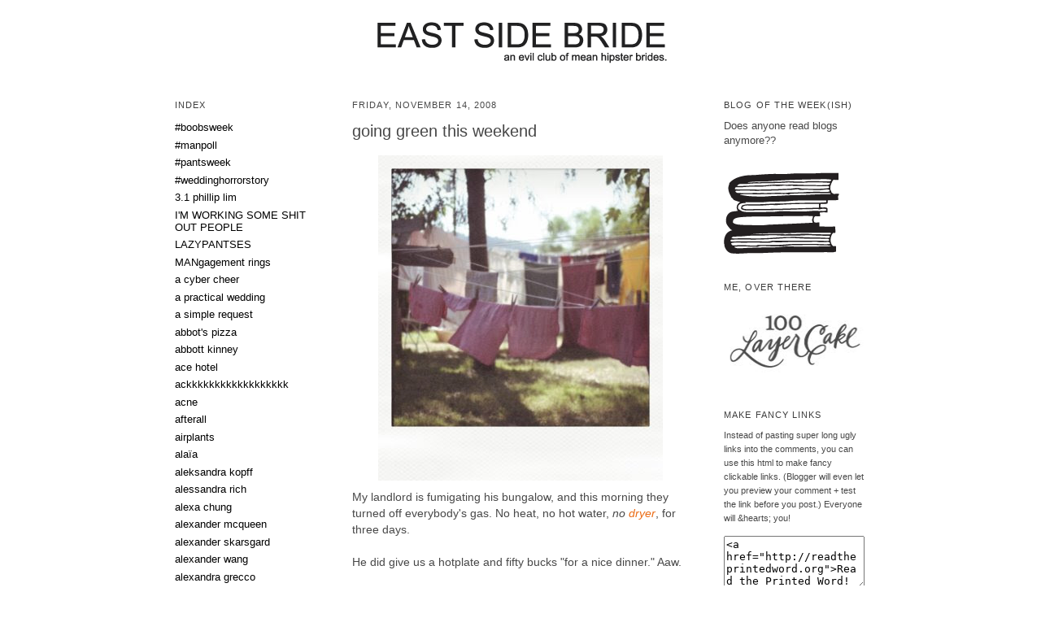

--- FILE ---
content_type: text/html; charset=UTF-8
request_url: http://www.eastsidebride.com/2008/11/going-green-this-weekend.html
body_size: 35003
content:
<!DOCTYPE html>
<html class='v2' dir='ltr' xmlns='http://www.w3.org/1999/xhtml' xmlns:b='http://www.google.com/2005/gml/b' xmlns:data='http://www.google.com/2005/gml/data' xmlns:expr='http://www.google.com/2005/gml/expr'>
<head>
<link href='https://www.blogger.com/static/v1/widgets/335934321-css_bundle_v2.css' rel='stylesheet' type='text/css'/>
<meta content='IE=EmulateIE7' http-equiv='X-UA-Compatible'/>
<meta content='width=1100' name='viewport'/>
<meta content='text/html; charset=UTF-8' http-equiv='Content-Type'/>
<meta content='blogger' name='generator'/>
<link href='http://www.eastsidebride.com/favicon.ico' rel='icon' type='image/x-icon'/>
<link href='http://www.eastsidebride.com/2008/11/going-green-this-weekend.html' rel='canonical'/>
<link rel="alternate" type="application/atom+xml" title="east side bride - Atom" href="http://www.eastsidebride.com/feeds/posts/default" />
<link rel="alternate" type="application/rss+xml" title="east side bride - RSS" href="http://www.eastsidebride.com/feeds/posts/default?alt=rss" />
<link rel="service.post" type="application/atom+xml" title="east side bride - Atom" href="https://www.blogger.com/feeds/6468279200135971946/posts/default" />

<link rel="alternate" type="application/atom+xml" title="east side bride - Atom" href="http://www.eastsidebride.com/feeds/6593588419309569213/comments/default" />
<!--Can't find substitution for tag [blog.ieCssRetrofitLinks]-->
<link href='https://blogger.googleusercontent.com/img/b/R29vZ2xl/AVvXsEikYlTfJlPBCmLlipTugAOq2NZiVCuh0XMqhmHzfTvedhjyQWQ0YakckDLaAeP0TO1m75x4oJlW0kykFqi-Z1yDM6Skpa8XBCCxqKIncLTMqHWR_ZM7eydSN_nEVgmcjvjYz5sZ22z-dPE/s400/policlothes.jpg' rel='image_src'/>
<meta content='http://www.eastsidebride.com/2008/11/going-green-this-weekend.html' property='og:url'/>
<meta content='going green this weekend' property='og:title'/>
<meta content='My landlord is fumigating his bungalow, and this morning they turned off everybody&#39;s gas.  No heat, no hot water, no dryer , for three days....' property='og:description'/>
<meta content='https://blogger.googleusercontent.com/img/b/R29vZ2xl/AVvXsEikYlTfJlPBCmLlipTugAOq2NZiVCuh0XMqhmHzfTvedhjyQWQ0YakckDLaAeP0TO1m75x4oJlW0kykFqi-Z1yDM6Skpa8XBCCxqKIncLTMqHWR_ZM7eydSN_nEVgmcjvjYz5sZ22z-dPE/w1200-h630-p-k-no-nu/policlothes.jpg' property='og:image'/>
<title>east side bride: going green this weekend</title>
<meta content='' name='description'/>
<style id='page-skin-1' type='text/css'><!--
/*
-----------------------------------------------
Blogger Template Style
Name:     Simple
Designer: Josh Peterson
URL:      www.noaesthetic.com
----------------------------------------------- */
/* Variable definitions
====================
<Variable name="keycolor" description="Main Color" type="color" default="#66bbdd"/>
<Group description="Page Text" selector="body">
<Variable name="body.font" description="Font" type="font"
default="normal normal 12px Arial, Tahoma, Helvetica, FreeSans, sans-serif"/>
<Variable name="body.text.color" description="Text Color" type="color" default="#222222"/>
</Group>
<Group description="Backgrounds" selector=".body-fauxcolumns-outer">
<Variable name="body.background.color" description="Outer Background" type="color" default="#66bbdd"/>
<Variable name="content.background.color" description="Main Background" type="color" default="#ffffff"/>
<Variable name="header.background.color" description="Header Background" type="color" default="transparent"/>
</Group>
<Group description="Links" selector=".main-outer">
<Variable name="link.color" description="Link Color" type="color" default="#2288bb"/>
<Variable name="link.visited.color" description="Visited Color" type="color" default="#888888"/>
<Variable name="link.hover.color" description="Hover Color" type="color" default="#33aaff"/>
</Group>
<Group description="Blog Title" selector=".header h1">
<Variable name="header.font" description="Font" type="font"
default="normal normal 60px Arial, Tahoma, Helvetica, FreeSans, sans-serif"/>
<Variable name="header.text.color" description="Title Color" type="color" default="#3399bb" />
</Group>
<Group description="Blog Description" selector=".header .description">
<Variable name="description.text.color" description="Description Color" type="color"
default="#777777" />
</Group>
<Group description="Tabs Text" selector=".tabs-inner .widget li a">
<Variable name="tabs.font" description="Font" type="font"
default="normal normal 14px Arial, Tahoma, Helvetica, FreeSans, sans-serif"/>
<Variable name="tabs.text.color" description="Text Color" type="color" default="#999999"/>
<Variable name="tabs.selected.text.color" description="Selected Color" type="color" default="#000000"/>
</Group>
<Group description="Tabs Background" selector=".tabs-outer .PageList">
<Variable name="tabs.background.color" description="Background Color" type="color" default="#f5f5f5"/>
<Variable name="tabs.selected.background.color" description="Selected Color" type="color" default="#eeeeee"/>
</Group>
<Group description="Post Title" selector="h3.post-title, .comments h4">
<Variable name="post.title.font" description="Font" type="font"
default="normal normal 22px Arial, Tahoma, Helvetica, FreeSans, sans-serif"/>
</Group>
<Group description="Date Header" selector=".date-header">
<Variable name="date.header.color" description="Text Color" type="color"
default="#484848"/>
<Variable name="date.header.background.color" description="Background Color" type="color"
default="transparent"/>
</Group>
<Group description="Post Footer" selector=".post-footer">
<Variable name="post.footer.text.color" description="Text Color" type="color" default="#666666"/>
<Variable name="post.footer.background.color" description="Background Color" type="color"
default="#f9f9f9"/>
<Variable name="post.footer.border.color" description="Shadow Color" type="color" default="#eeeeee"/>
</Group>
<Group description="Gadgets" selector="h2">
<Variable name="widget.title.font" description="Title Font" type="font"
default="normal bold 11px Arial, Tahoma, Helvetica, FreeSans, sans-serif"/>
<Variable name="widget.title.text.color" description="Title Color" type="color" default="#000000"/>
<Variable name="widget.alternate.text.color" description="Alternate Color" type="color" default="#999999"/>
</Group>
<Group description="Images" selector=".main-inner">
<Variable name="image.background.color" description="Background Color" type="color" default="#ffffff"/>
<Variable name="image.border.color" description="Border Color" type="color" default="#eeeeee"/>
<Variable name="image.text.color" description="Caption Text Color" type="color" default="#484848"/>
</Group>
<Group description="Accents" selector=".content-inner">
<Variable name="body.rule.color" description="Separator Line Color" type="color" default="#eeeeee"/>
<Variable name="tabs.border.color" description="Tabs Border Color" type="color" default="transparent"/>
</Group>
<Variable name="body.background" description="Body Background" type="background"
color="#ffffff" default="$(color) none repeat scroll top left"/>
<Variable name="body.background.override" description="Body Background Override" type="string" default=""/>
<Variable name="body.background.gradient.cap" description="Body Gradient Cap" type="url"
default="url(http://www.blogblog.com/1kt/simple/gradients_light.png)"/>
<Variable name="body.background.gradient.tile" description="Body Gradient Tile" type="url"
default="url(http://www.blogblog.com/1kt/simple/body_gradient_tile_light.png)"/>
<Variable name="content.background.color.selector" description="Content Background Color Selector" type="string" default=".content-inner"/>
<Variable name="content.padding" description="Content Padding" type="length" default="10px"/>
<Variable name="content.padding.horizontal" description="Content Horizontal Padding" type="length" default="10px"/>
<Variable name="content.shadow.spread" description="Content Shadow Spread" type="length" default="40px"/>
<Variable name="content.shadow.spread.webkit" description="Content Shadow Spread (WebKit)" type="length" default="5px"/>
<Variable name="content.shadow.spread.ie" description="Content Shadow Spread (IE)" type="length" default="10px"/>
<Variable name="main.border.width" description="Main Border Width" type="length" default="0"/>
<Variable name="header.background.gradient" description="Header Gradient" type="url" default="none"/>
<Variable name="header.shadow.offset.left" description="Header Shadow Offset Left" type="length" default="-1px"/>
<Variable name="header.shadow.offset.top" description="Header Shadow Offset Top" type="length" default="-1px"/>
<Variable name="header.shadow.spread" description="Header Shadow Spread" type="length" default="1px"/>
<Variable name="header.padding" description="Header Padding" type="length" default="30px"/>
<Variable name="header.border.size" description="Header Border Size" type="length" default="1px"/>
<Variable name="header.bottom.border.size" description="Header Bottom Border Size" type="length" default="1px"/>
<Variable name="header.border.horizontalsize" description="Header Horizontal Border Size" type="length" default="0"/>
<Variable name="description.text.size" description="Description Text Size" type="string" default="140%"/>
<Variable name="tabs.margin.top" description="Tabs Margin Top" type="length" default="0" />
<Variable name="tabs.margin.side" description="Tabs Side Margin" type="length" default="30px" />
<Variable name="tabs.background.gradient" description="Tabs Background Gradient" type="url"
default="url(http://www.blogblog.com/1kt/simple/gradients_light.png)"/>
<Variable name="tabs.border.width" description="Tabs Border Width" type="length" default="1px"/>
<Variable name="tabs.bevel.border.width" description="Tabs Bevel Border Width" type="length" default="1px"/>
<Variable name="date.header.padding" description="Date Header Padding" type="string" default="inherit"/>
<Variable name="date.header.letterspacing" description="Date Header Letter Spacing" type="string" default="inherit"/>
<Variable name="date.header.margin" description="Date Header Margin" type="string" default="inherit"/>
<Variable name="post.margin.bottom" description="Post Bottom Margin" type="length" default="25px"/>
<Variable name="image.border.small.size" description="Image Border Small Size" type="length" default="2px"/>
<Variable name="image.border.large.size" description="Image Border Large Size" type="length" default="5px"/>
<Variable name="page.width.selector" description="Page Width Selector" type="string" default=".region-inner"/>
<Variable name="page.width" description="Page Width" type="string" default="auto"/>
<Variable name="main.section.margin" description="Main Section Margin" type="length" default="15px"/>
<Variable name="main.padding" description="Main Padding" type="length" default="15px"/>
<Variable name="main.padding.top" description="Main Padding Top" type="length" default="30px"/>
<Variable name="main.padding.bottom" description="Main Padding Bottom" type="length" default="30px"/>
<Variable name="paging.background"
color="#ffffff"
description="Background of blog paging area" type="background"
default="transparent none no-repeat scroll top center"/>
<Variable name="footer.bevel" description="Bevel border length of footer" type="length" default="0"/>
<Variable name="mobile.background.overlay" description="Mobile Background Overlay" type="string"
default="transparent none repeat scroll top left"/>
<Variable name="mobile.background.size" description="Mobile Background Size" type="string" default="auto"/>
<Variable name="mobile.button.color" description="Mobile Button Color" type="color" default="#ffffff" />
<Variable name="startSide" description="Side where text starts in blog language" type="automatic" default="left"/>
<Variable name="endSide" description="Side where text ends in blog language" type="automatic" default="right"/>
*/
/* Content
----------------------------------------------- */
body {
font: normal normal 13px 'Helvetica Neue', Helvetica, Verdana, Arial, Tahoma, FreeSans, sans-serif;
color: #484848;
background: #ffffff none repeat scroll top left;
padding: 0 0 0 0;
}
html body .region-inner {
min-width: 0;
max-width: 100%;
width: auto;
}
a:link {
text-decoration:none;
color: #eb6a12;
}
a:visited {
text-decoration:none;
color: #eb6a12;
}
a:hover {
text-decoration:underline;
color: #282828;
}
.body-fauxcolumn-outer .fauxcolumn-inner {
background: transparent none repeat scroll top left;
_background-image: none;
}
.body-fauxcolumn-outer .cap-top {
position: absolute;
z-index: 1;
height: 400px;
width: 100%;
background: #ffffff none repeat scroll top left;
}
.body-fauxcolumn-outer .cap-top .cap-left {
width: 100%;
background: transparent none repeat-x scroll top left;
_background-image: none;
}
.content-outer {
-moz-box-shadow: 0 0 0 rgba(0, 0, 0, .15);
-webkit-box-shadow: 0 0 0 rgba(0, 0, 0, .15);
-goog-ms-box-shadow: 0 0 0 #333333;
box-shadow: 0 0 0 rgba(0, 0, 0, .15);
margin-bottom: 1px;
}
.content-inner {
padding: 10px 40px;
}
.content-inner {
background-color: #ffffff;
}
/* Header
----------------------------------------------- */
.header-outer {
background: transparent none repeat-x scroll 0 -400px;
_background-image: none;
}
.Header h1 {
font: normal normal 40px 'Helvetica Neue', Helvetica, Verdana, Arial, Tahoma, FreeSans, sans-serif;
color: #282828;
text-shadow: 0 0 0 rgba(0, 0, 0, .2);
}
.Header h1 a {
color: #282828;
}
.Header .description {
font-size: 18px;
color: #484848;
}
.header-inner .Header .titlewrapper {
padding: 22px 0;
}
.header-inner .Header .descriptionwrapper {
padding: 0 0;
}
/* Tabs
----------------------------------------------- */
.tabs-inner .section:first-child {
border-top: 0 solid transparent;
}
.tabs-inner .section:first-child ul {
margin-top: -1px;
border-top: 1px solid transparent;
border-left: 1px solid transparent;
border-right: 1px solid transparent;
}
.tabs-inner .widget ul {
background: transparent none repeat-x scroll 0 -800px;
_background-image: none;
border-bottom: 1px solid transparent;
margin-top: 0;
margin-left: -30px;
margin-right: -30px;
}
.tabs-inner .widget li a {
display: inline-block;
padding: .6em 1em;
font: normal normal 13px 'Helvetica Neue', Helvetica, Verdana, Arial, Tahoma, FreeSans, sans-serif;
color: #000000;
border-left: 1px solid #ffffff;
border-right: 1px solid transparent;
}
.tabs-inner .widget li:first-child a {
border-left: none;
}
.tabs-inner .widget li.selected a, .tabs-inner .widget li a:hover {
color: #000000;
background-color: #eeeeee;
text-decoration: none;
}
/* Columns
----------------------------------------------- */
.main-outer {
border-top: 0 solid transparent;
}
.fauxcolumn-left-outer .fauxcolumn-inner {
border-right: 1px solid transparent;
}
.fauxcolumn-right-outer .fauxcolumn-inner {
border-left: 1px solid transparent;
}
/* Headings
----------------------------------------------- */
h2 {
margin: 0 0 1em 0;
font: normal normal 11px 'Helvetica Neue', Helvetica, Verdana, Arial, Tahoma, FreeSans, sans-serif;
color: #3d3d3d;
text-transform: uppercase;
}
/* Widgets
----------------------------------------------- */
.widget .zippy {
color: #525252;
text-shadow: 2px 2px 1px rgba(0, 0, 0, .1);
}
.widget .popular-posts ul {
list-style: none;
}
/* Posts
----------------------------------------------- */
.date-header span {
background-color: transparent;
color: #484848;
padding: 0.4em;
letter-spacing: 0.1em;
margin: inherit;
}
.main-inner {
padding-top: 35px;
padding-bottom: 65px;
}
.main-inner .column-center-inner {
padding: 0 0;
}
.main-inner .column-center-inner .section {
margin: 0 1em;
}
.post {
margin: 0 0 45px 0;
}
h3.post-title, .comments h4 {
font: normal normal 20px 'Helvetica Neue', Helvetica, Verdana, Arial, Tahoma, FreeSans, sans-serif;
margin: .75em 0 0;
}
.post-body {
font-size: 110%;
line-height: 1.4;
position: relative;
}
.post-body img, .post-body .tr-caption-container, .Profile img, .Image img,
.BlogList .item-thumbnail img {
padding: 2px;
background: #ffffff;
border: 1px solid transparent;
-moz-box-shadow: 1px 1px 5px rgba(0, 0, 0, .1);
-webkit-box-shadow: 1px 1px 5px rgba(0, 0, 0, .1);
box-shadow: 1px 1px 5px rgba(0, 0, 0, .1);
}
.post-body img, .post-body .tr-caption-container {
padding: 5px;
}
.post-body .tr-caption-container {
color: #525252;
}
.post-body .tr-caption-container img {
padding: 0;
background: transparent;
border: none;
-moz-box-shadow: 0 0 0 rgba(0, 0, 0, .1);
-webkit-box-shadow: 0 0 0 rgba(0, 0, 0, .1);
box-shadow: 0 0 0 rgba(0, 0, 0, .1);
}
.post-header {
margin: 0 0 1.5em;
line-height: 1.6;
font-size: 90%;
}
.post-footer {
margin: 20px -2px 0;
padding: 5px 10px;
color: #7a7a7a;
background-color: transparent;
border-bottom: 1px solid transparent;
line-height: 1.6;
font-size: 90%;
}
#comments .comment-author {
padding-top: 1.5em;
border-top: 1px solid transparent;
background-position: 0 1.5em;
}
#comments .comment-author:first-child {
padding-top: 0;
border-top: none;
}
.avatar-image-container {
margin: .2em 0 0;
}
#comments .avatar-image-container img {
border: 1px solid transparent;
}
/* Comments
----------------------------------------------- */
.comments .comments-content .icon.blog-author {
background-repeat: no-repeat;
background-image: url([data-uri]);
}
.comments .comments-content .loadmore a {
border-top: 1px solid #525252;
border-bottom: 1px solid #525252;
}
.comments .comment-thread.inline-thread {
background-color: transparent;
}
.comments .continue {
border-top: 2px solid #525252;
}
/* Accents
---------------------------------------------- */
.section-columns td.columns-cell {
border-left: 1px solid transparent;
}
.blog-pager {
background: transparent none no-repeat scroll top center;
}
.blog-pager-older-link, .home-link,
.blog-pager-newer-link {
background-color: #ffffff;
padding: 5px;
}
.footer-outer {
border-top: 0 dashed #bbbbbb;
}
/* Mobile
----------------------------------------------- */
body.mobile  {
background-size: auto;
}
.mobile .body-fauxcolumn-outer {
background: transparent none repeat scroll top left;
}
.mobile .body-fauxcolumn-outer .cap-top {
background-size: 100% auto;
}
.mobile .content-outer {
-webkit-box-shadow: 0 0 3px rgba(0, 0, 0, .15);
box-shadow: 0 0 3px rgba(0, 0, 0, .15);
padding: 0 0;
}
body.mobile .AdSense {
margin: 0 -0;
}
.mobile .tabs-inner .widget ul {
margin-left: 0;
margin-right: 0;
}
.mobile .post {
margin: 0;
}
.mobile .main-inner .column-center-inner .section {
margin: 0;
}
.mobile .date-header span {
padding: 0.1em 10px;
margin: 0 -10px;
}
.mobile h3.post-title {
margin: 0;
}
.mobile .blog-pager {
background: transparent none no-repeat scroll top center;
}
.mobile .blog-pager .mobile-link-button a:hover {
color: #ffffff !important;
text-decoration: none;
}
.mobile .footer-outer {
border-top: none;
}
.mobile .main-inner, .mobile .footer-inner {
background-color: #ffffff;
}
.mobile-index-contents {
color: #484848;
}
.mobile-link-button {
background-color: #eb6a12;
}
.mobile-link-button a:link, .mobile-link-button a:visited {
color: #ffffff;
}
.mobile .tabs-inner .section:first-child {
border-top: none;
}
.mobile .tabs-inner .PageList .widget-content {
background-color: #eeeeee;
color: #000000;
border-top: 1px solid transparent;
border-bottom: 1px solid transparent;
}
.mobile .tabs-inner .PageList .widget-content .pagelist-arrow {
border-left: 1px solid transparent;
}
.mobile .post-timestamp { margin-left: 0; }
.mobile #uds-searchControl { display: none; }
#navbar, .hidden { display: none; }
#header-inner a img { margin: 0 auto; }
.post h3 a, .post h3 a:visited, .post h3 strong {
color: #eb6a12;
display: block;
font-weight: normal;
text-decoration: none;
}
#comments h4 {
color: #4C4C4C;
font-size: 78%;
line-height: 1.4em;
letter-spacing: 0.1em;
margin: 1em 0;
text-transform: uppercase;
}
.sidebar a, .post-footer a, .comment-footer a, #commentsHolder a, .postCommentButtonHolder a, .blog-pager a, .post-feeds a { color: #000 !important; }
.sidebar a:hover, .post-footer a:hover, .comment-footer a:hover, #commentsHolder a:hover, .postCommentButtonHolder a:hover, .blog-pager a:hover, .post-feeds a:hover { color: #eb6a12 !important; text-decoration: underline; }
.post { padding-bottom: 0.75em; }
.post-footer-line-1 { margin-bottom: 0.25em; }
.post-footer-line-2 { margin-bottom: 1em; }
.post-footer-line-3 { height: 20px; }
.footbtns.tweetbtn { width: 112px; }
.footbtns.pinitbtn { width: 92px; }
.footbtns { margin-left: 8px !important; float:right; }
label, #postCommentSubmit {
font-weight: normal !important;
}
.widget ul { padding: 0; margin: 0; }
.widget li, .BlogArchive #ArchiveList ul.flat li { list-style:none; }
.post-footer { margin: 20px 0 0; padding: 5px 0; text-transform: uppercase; }
.Apple-style-span { font-size: 11px !important; }
.date-header span, .sidebar h2 { letter-spacing: 0.1em; }
.date-header span { padding: 0.4em 0; }
.post-body img, .post-body .tr-caption-container, .Profile img, .Image img, .BlogList .item-thumbnail img, .sidebar img { max-width: 100%; padding: 0; margin: 0; border: 0; -moz-box-shadow: none; -webkit-box-shadow: none; box-shadow: none; }
.separator, .separator a { margin-left: 0 !important; margin-right: 0 !important; }
.blog-pager { background: transparent; }
.footer-outer { border-top: 0; }
a.tweet-link { display: block; padding: 0.25em 0 0; }
dt { font-weight: normal; }
#sidebar-right-1 { margin-right: 0; }
#sidebar-left-1 { margin-left: 0; }
--></style>
<style id='template-skin-1' type='text/css'><!--
body {
min-width: 960px;
}
.content-outer, .content-fauxcolumn-outer, .region-inner {
min-width: 960px;
max-width: 960px;
_width: 960px;
}
.main-inner .columns {
padding-left: 220px;
padding-right: 220px;
}
.main-inner .fauxcolumn-center-outer {
left: 220px;
right: 220px;
/* IE6 does not respect left and right together */
_width: expression(this.parentNode.offsetWidth -
parseInt("220px") -
parseInt("220px") + 'px');
}
.main-inner .fauxcolumn-left-outer {
width: 220px;
}
.main-inner .fauxcolumn-right-outer {
width: 220px;
}
.main-inner .column-left-outer {
width: 220px;
right: 100%;
margin-left: -220px;
}
.main-inner .column-right-outer {
width: 220px;
margin-right: -220px;
}
#layout {
min-width: 0;
}
#layout .content-outer {
min-width: 0;
width: 800px;
}
#layout .region-inner {
min-width: 0;
width: auto;
}
--></style>
<link href='https://www.blogger.com/dyn-css/authorization.css?targetBlogID=6468279200135971946&amp;zx=fc6a157a-44cf-4630-aa45-b8a291356281' media='none' onload='if(media!=&#39;all&#39;)media=&#39;all&#39;' rel='stylesheet'/><noscript><link href='https://www.blogger.com/dyn-css/authorization.css?targetBlogID=6468279200135971946&amp;zx=fc6a157a-44cf-4630-aa45-b8a291356281' rel='stylesheet'/></noscript>
<meta name='google-adsense-platform-account' content='ca-host-pub-1556223355139109'/>
<meta name='google-adsense-platform-domain' content='blogspot.com'/>

</head>
<body class='loading'>
<div class='navbar section' id='navbar'><div class='widget Navbar' data-version='1' id='Navbar1'><script type="text/javascript">
    function setAttributeOnload(object, attribute, val) {
      if(window.addEventListener) {
        window.addEventListener('load',
          function(){ object[attribute] = val; }, false);
      } else {
        window.attachEvent('onload', function(){ object[attribute] = val; });
      }
    }
  </script>
<div id="navbar-iframe-container"></div>
<script type="text/javascript" src="https://apis.google.com/js/platform.js"></script>
<script type="text/javascript">
      gapi.load("gapi.iframes:gapi.iframes.style.bubble", function() {
        if (gapi.iframes && gapi.iframes.getContext) {
          gapi.iframes.getContext().openChild({
              url: 'https://www.blogger.com/navbar/6468279200135971946?po\x3d6593588419309569213\x26origin\x3dhttp://www.eastsidebride.com',
              where: document.getElementById("navbar-iframe-container"),
              id: "navbar-iframe"
          });
        }
      });
    </script><script type="text/javascript">
(function() {
var script = document.createElement('script');
script.type = 'text/javascript';
script.src = '//pagead2.googlesyndication.com/pagead/js/google_top_exp.js';
var head = document.getElementsByTagName('head')[0];
if (head) {
head.appendChild(script);
}})();
</script>
</div></div>
<div class='body-fauxcolumns'>
<div class='fauxcolumn-outer body-fauxcolumn-outer'>
<div class='cap-top'>
<div class='cap-left'></div>
<div class='cap-right'></div>
</div>
<div class='fauxborder-left'>
<div class='fauxborder-right'></div>
<div class='fauxcolumn-inner'>
</div>
</div>
<div class='cap-bottom'>
<div class='cap-left'></div>
<div class='cap-right'></div>
</div>
</div>
</div>
<div class='content'>
<div class='content-fauxcolumns'>
<div class='fauxcolumn-outer content-fauxcolumn-outer'>
<div class='cap-top'>
<div class='cap-left'></div>
<div class='cap-right'></div>
</div>
<div class='fauxborder-left'>
<div class='fauxborder-right'></div>
<div class='fauxcolumn-inner'>
</div>
</div>
<div class='cap-bottom'>
<div class='cap-left'></div>
<div class='cap-right'></div>
</div>
</div>
</div>
<div class='content-outer'>
<div class='content-cap-top cap-top'>
<div class='cap-left'></div>
<div class='cap-right'></div>
</div>
<div class='fauxborder-left content-fauxborder-left'>
<div class='fauxborder-right content-fauxborder-right'></div>
<div class='content-inner'>
<header>
<div class='header-outer'>
<div class='header-cap-top cap-top'>
<div class='cap-left'></div>
<div class='cap-right'></div>
</div>
<div class='fauxborder-left header-fauxborder-left'>
<div class='fauxborder-right header-fauxborder-right'></div>
<div class='region-inner header-inner'>
<div class='header section' id='header'><div class='widget Header' data-version='1' id='Header1'>
<div id='header-inner'>
<a href='http://www.eastsidebride.com/' style='display: block'>
<img alt='east side bride' id='Header1_headerimg' src='https://blogger.googleusercontent.com/img/b/R29vZ2xl/AVvXsEg_PJsFGKjNMEqn_CA4frgSBkF876r1RGUyQ6ykeEDwUG4zt6KHlc7GWRHZyPh_5KnQgQ4ww4Ccs0CjNapsDHXyznhuZLxhlyeNSoFqkZeAt1wtvYhREppOBA9woMXOSJI2I9znuwQsnRw/s1600/evilclub-8bit.png' style='display: block; height: 78px; width: 386px; '/>
</a>
</div>
</div></div>
</div>
</div>
<div class='header-cap-bottom cap-bottom'>
<div class='cap-left'></div>
<div class='cap-right'></div>
</div>
</div>
</header>
<div class='tabs-outer'>
<div class='tabs-cap-top cap-top'>
<div class='cap-left'></div>
<div class='cap-right'></div>
</div>
<div class='fauxborder-left tabs-fauxborder-left'>
<div class='fauxborder-right tabs-fauxborder-right'></div>
<div class='region-inner tabs-inner'>
<div class='tabs no-items section' id='crosscol'></div>
<div class='tabs no-items section' id='crosscol-overflow'></div>
</div>
</div>
<div class='tabs-cap-bottom cap-bottom'>
<div class='cap-left'></div>
<div class='cap-right'></div>
</div>
</div>
<div class='main-outer'>
<div class='main-cap-top cap-top'>
<div class='cap-left'></div>
<div class='cap-right'></div>
</div>
<div class='fauxborder-left main-fauxborder-left'>
<div class='fauxborder-right main-fauxborder-right'></div>
<div class='region-inner main-inner'>
<div class='columns fauxcolumns'>
<div class='fauxcolumn-outer fauxcolumn-center-outer'>
<div class='cap-top'>
<div class='cap-left'></div>
<div class='cap-right'></div>
</div>
<div class='fauxborder-left'>
<div class='fauxborder-right'></div>
<div class='fauxcolumn-inner'>
</div>
</div>
<div class='cap-bottom'>
<div class='cap-left'></div>
<div class='cap-right'></div>
</div>
</div>
<div class='fauxcolumn-outer fauxcolumn-left-outer'>
<div class='cap-top'>
<div class='cap-left'></div>
<div class='cap-right'></div>
</div>
<div class='fauxborder-left'>
<div class='fauxborder-right'></div>
<div class='fauxcolumn-inner'>
</div>
</div>
<div class='cap-bottom'>
<div class='cap-left'></div>
<div class='cap-right'></div>
</div>
</div>
<div class='fauxcolumn-outer fauxcolumn-right-outer'>
<div class='cap-top'>
<div class='cap-left'></div>
<div class='cap-right'></div>
</div>
<div class='fauxborder-left'>
<div class='fauxborder-right'></div>
<div class='fauxcolumn-inner'>
</div>
</div>
<div class='cap-bottom'>
<div class='cap-left'></div>
<div class='cap-right'></div>
</div>
</div>
<!-- corrects IE6 width calculation -->
<div class='columns-inner'>
<div class='column-center-outer'>
<div class='column-center-inner'>
<div class='main section' id='main'><div class='widget Blog' data-version='1' id='Blog1'>
<div class='blog-posts hfeed'>

          <div class="date-outer">
        
<h2 class='date-header'><span>Friday, November 14, 2008</span></h2>

          <div class="date-posts">
        
<div class='post-outer'>
<div class='post hentry'>
<a name='6593588419309569213'></a>
<h3 class='post-title entry-title'>
going green this weekend
</h3>
<div class='post-header'>
<div class='post-header-line-1'></div>
</div>
<div class='post-body entry-content' id='post-body-6593588419309569213'>
<a href="https://blogger.googleusercontent.com/img/b/R29vZ2xl/AVvXsEikYlTfJlPBCmLlipTugAOq2NZiVCuh0XMqhmHzfTvedhjyQWQ0YakckDLaAeP0TO1m75x4oJlW0kykFqi-Z1yDM6Skpa8XBCCxqKIncLTMqHWR_ZM7eydSN_nEVgmcjvjYz5sZ22z-dPE/s1600-h/policlothes.jpg" onblur="try {parent.deselectBloggerImageGracefully();} catch(e) {}"><img alt="" border="0" id="BLOGGER_PHOTO_ID_5268607040615780530" src="https://blogger.googleusercontent.com/img/b/R29vZ2xl/AVvXsEikYlTfJlPBCmLlipTugAOq2NZiVCuh0XMqhmHzfTvedhjyQWQ0YakckDLaAeP0TO1m75x4oJlW0kykFqi-Z1yDM6Skpa8XBCCxqKIncLTMqHWR_ZM7eydSN_nEVgmcjvjYz5sZ22z-dPE/s400/policlothes.jpg" style="margin: 0px auto 10px; display: block; text-align: center; cursor: pointer; width: 350px; height: 400px;" /></a>My landlord is fumigating his bungalow, and this morning they turned off everybody's gas.  No heat, no hot water, <span style="font-style: italic;">no <a href="http://eastsidebride.blogspot.com/search/label/just%20makes%20me%20happy?updated-max=2008-06-02T18%3A33%3A00-07%3A00&amp;max-results=20">dryer</a></span>, for three days.<br /><br />He did give us a hotplate and fifty bucks "for a nice dinner."  Aaw.<br /><br />faux-laroid created by <a href="http://eastsidebride.blogspot.com/search/label/just%20makes%20me%20happy?updated-max=2008-06-02T18%3A33%3A00-07%3A00&amp;max-results=20">desert fete</a> using <a href="http://adesertfete.blogspot.com/2008/10/i-am-completely-addicted.html">this</a> process.
<div style='clear: both;'></div>
</div>
<div class='post-footer'>
<div class='post-footer-line post-footer-line-1'><span class='post-timestamp'>
Posted by esb at
<a class='timestamp-link' href='http://www.eastsidebride.com/2008/11/going-green-this-weekend.html' rel='bookmark' title='permanent link'><abbr class='published' title='2008-11-14T13:37:00-08:00'>1:37&#8239;PM</abbr></a>
</span>
<span class='post-comment-link'>
</span>
</div>
<div class='post-footer-line post-footer-line-2'><span class='post-labels'>
Labels:
<a href='http://www.eastsidebride.com/search/label/green' rel='tag'>green</a>,
<a href='http://www.eastsidebride.com/search/label/marriage' rel='tag'>marriage</a>,
<a href='http://www.eastsidebride.com/search/label/photos' rel='tag'>photos</a>
</span>
<span class='post-icons'>
<span class='item-control blog-admin pid-1155083239'>
<a href='https://www.blogger.com/post-edit.g?blogID=6468279200135971946&postID=6593588419309569213&from=pencil' title='Edit Post'>
<img alt='' class='icon-action' height='18' src='https://resources.blogblog.com/img/icon18_edit_allbkg.gif' width='18'/>
</a>
</span>
</span>
</div>
<div class='post-footer-line post-footer-line-3'>
<div class='footbtns pinitbtn' id='pin6593588419309569213'></div>
<div class='hidden' id='pintit6593588419309569213'>going green this weekend</div>
<script defer='defer'>
          (function () {
            var pinThumbnailUrl = 'https://blogger.googleusercontent.com/img/b/R29vZ2xl/AVvXsEikYlTfJlPBCmLlipTugAOq2NZiVCuh0XMqhmHzfTvedhjyQWQ0YakckDLaAeP0TO1m75x4oJlW0kykFqi-Z1yDM6Skpa8XBCCxqKIncLTMqHWR_ZM7eydSN_nEVgmcjvjYz5sZ22z-dPE/s72-c/policlothes.jpg',
                pinPostid = '6593588419309569213',
                pinitWrapper = document.getElementById('pin' + pinPostid),
                pinPostUrl = 'http://www.eastsidebride.com/2008/11/going-green-this-weekend.html',
                pinImgUrl = pinThumbnailUrl.replace('/s72-c/','/s1600/'),
                pinPostTit = document.getElementById('pintit' + pinPostid).innerHTML,
                parsedPin = [];

            function fixedEncodeURIComponent (str) {
              return encodeURIComponent(str).replace(/[!'()*]/g, escape);
            }

            function parsePin () {
              if (!pinitWrapper) {
                return;
              } else {
                pinitWrapper.innerHTML = parsedPin.join('');
                parsedPin = ['<a class="pin-it-button"'];
                parsedPin.push(' count-layout="horizontal"');
                parsedPin.push(' href="http://pinterest.com/pin/create/button/?url=');
                parsedPin.push(fixedEncodeURIComponent(pinPostUrl));
                parsedPin.push('&media=');
                parsedPin.push(fixedEncodeURIComponent(pinImgUrl));
                parsedPin.push('&description=');
                parsedPin.push(fixedEncodeURIComponent(pinPostTit));
                parsedPin.push('">Pin It</a>');

                pinitWrapper.innerHTML += parsedPin.join('');
              }
            }

            parsePin();

          }) ();

          </script>
<div class='footbtns tweetbtn'>
<a class='twitter-share-button' data-lang='en' data-text='going green this weekend' data-url='http://www.eastsidebride.com/2008/11/going-green-this-weekend.html' data-via='eastsidebride' href='http://twitter.com/share'>Tweet</a>
</div>
</div>
</div>
</div>
<div class='comments' id='comments'>
<a name='comments'></a>
<h4>
9
comments:
      
</h4>
<div class='comments-content'>
<script async='async' src='' type='text/javascript'></script>
<script type='text/javascript'>
    (function() {
      var items = null;
      var msgs = null;
      var config = {};

// <![CDATA[
      var cursor = null;
      if (items && items.length > 0) {
        cursor = parseInt(items[items.length - 1].timestamp) + 1;
      }

      var bodyFromEntry = function(entry) {
        if (entry.gd$extendedProperty) {
          for (var k in entry.gd$extendedProperty) {
            if (entry.gd$extendedProperty[k].name == 'blogger.contentRemoved') {
              return '<span class="deleted-comment">' + entry.content.$t + '</span>';
            }
          }
        }
        return entry.content.$t;
      }

      var parse = function(data) {
        cursor = null;
        var comments = [];
        if (data && data.feed && data.feed.entry) {
          for (var i = 0, entry; entry = data.feed.entry[i]; i++) {
            var comment = {};
            // comment ID, parsed out of the original id format
            var id = /blog-(\d+).post-(\d+)/.exec(entry.id.$t);
            comment.id = id ? id[2] : null;
            comment.body = bodyFromEntry(entry);
            comment.timestamp = Date.parse(entry.published.$t) + '';
            if (entry.author && entry.author.constructor === Array) {
              var auth = entry.author[0];
              if (auth) {
                comment.author = {
                  name: (auth.name ? auth.name.$t : undefined),
                  profileUrl: (auth.uri ? auth.uri.$t : undefined),
                  avatarUrl: (auth.gd$image ? auth.gd$image.src : undefined)
                };
              }
            }
            if (entry.link) {
              if (entry.link[2]) {
                comment.link = comment.permalink = entry.link[2].href;
              }
              if (entry.link[3]) {
                var pid = /.*comments\/default\/(\d+)\?.*/.exec(entry.link[3].href);
                if (pid && pid[1]) {
                  comment.parentId = pid[1];
                }
              }
            }
            comment.deleteclass = 'item-control blog-admin';
            if (entry.gd$extendedProperty) {
              for (var k in entry.gd$extendedProperty) {
                if (entry.gd$extendedProperty[k].name == 'blogger.itemClass') {
                  comment.deleteclass += ' ' + entry.gd$extendedProperty[k].value;
                }
              }
            }
            comments.push(comment);
          }
        }
        return comments;
      };

      var paginator = function(callback) {
        if (hasMore()) {
          var url = config.feed + '?alt=json&v=2&orderby=published&reverse=false&max-results=50';
          if (cursor) {
            url += '&published-min=' + new Date(cursor).toISOString();
          }
          window.bloggercomments = function(data) {
            var parsed = parse(data);
            cursor = parsed.length < 50 ? null
                : parseInt(parsed[parsed.length - 1].timestamp) + 1
            callback(parsed);
            window.bloggercomments = null;
          }
          url += '&callback=bloggercomments';
          var script = document.createElement('script');
          script.type = 'text/javascript';
          script.src = url;
          document.getElementsByTagName('head')[0].appendChild(script);
        }
      };
      var hasMore = function() {
        return !!cursor;
      };
      var getMeta = function(key, comment) {
        if ('iswriter' == key) {
          var matches = !!comment.author
              && comment.author.name == config.authorName
              && comment.author.profileUrl == config.authorUrl;
          return matches ? 'true' : '';
        } else if ('deletelink' == key) {
          return config.baseUri + '/delete-comment.g?blogID='
               + config.blogId + '&postID=' + comment.id;
        } else if ('deleteclass' == key) {
          return comment.deleteclass;
        }
        return '';
      };

      var replybox = null;
      var replyUrlParts = null;
      var replyParent = undefined;

      var onReply = function(commentId, domId) {
        if (replybox == null) {
          // lazily cache replybox, and adjust to suit this style:
          replybox = document.getElementById('comment-editor');
          if (replybox != null) {
            replybox.height = '250px';
            replybox.style.display = 'block';
            replyUrlParts = replybox.src.split('#');
          }
        }
        if (replybox && (commentId !== replyParent)) {
          document.getElementById(domId).insertBefore(replybox, null);
          replybox.src = replyUrlParts[0]
              + (commentId ? '&parentID=' + commentId : '')
              + '#' + replyUrlParts[1];
          replyParent = commentId;
        }
      };

      var hash = (window.location.hash || '#').substring(1);
      var startThread, targetComment;
      if (/^comment-form_/.test(hash)) {
        startThread = hash.substring('comment-form_'.length);
      } else if (/^c[0-9]+$/.test(hash)) {
        targetComment = hash.substring(1);
      }

      // Configure commenting API:
      var configJso = {
        'maxDepth': config.maxThreadDepth
      };
      var provider = {
        'id': config.postId,
        'data': items,
        'loadNext': paginator,
        'hasMore': hasMore,
        'getMeta': getMeta,
        'onReply': onReply,
        'rendered': true,
        'initComment': targetComment,
        'initReplyThread': startThread,
        'config': configJso,
        'messages': msgs
      };

      var render = function() {
        if (window.goog && window.goog.comments) {
          var holder = document.getElementById('comment-holder');
          window.goog.comments.render(holder, provider);
        }
      };

      // render now, or queue to render when library loads:
      if (window.goog && window.goog.comments) {
        render();
      } else {
        window.goog = window.goog || {};
        window.goog.comments = window.goog.comments || {};
        window.goog.comments.loadQueue = window.goog.comments.loadQueue || [];
        window.goog.comments.loadQueue.push(render);
      }
    })();
// ]]>
  </script>
<div id='comment-holder'>
<div class="comment-thread toplevel-thread"><ol id="top-ra"><li class="comment" id="c8803702534560104866"><div class="avatar-image-container"><img src="//blogger.googleusercontent.com/img/b/R29vZ2xl/AVvXsEgQgCVbczGdZ9V7IQy_fg77Qi-9b-Ci6zEhxROgXO9sD-mnsqQStIacsvF3WWAX8dsds_2vR-YR-iGCeNltlgSj7P6VrWG_0Af09twr9eeZQyUhHRQ2dv9g9vx_bRn0ng/s45-c/10152516_10151957720526455_3011288830939352859_n.jpg" alt=""/></div><div class="comment-block"><div class="comment-header"><cite class="user"><a href="https://www.blogger.com/profile/01373847736850227155" rel="nofollow">style-for-style</a></cite><span class="icon user "></span><span class="datetime secondary-text"><a rel="nofollow" href="http://www.eastsidebride.com/2008/11/going-green-this-weekend.html?showComment=1226699040000#c8803702534560104866">November 14, 2008 at 1:44&#8239;PM</a></span></div><p class="comment-content">looks like "Polaroid" is here to stay</p><span class="comment-actions secondary-text"><a class="comment-reply" target="_self" data-comment-id="8803702534560104866">Reply</a><span class="item-control blog-admin blog-admin pid-2030302115"><a target="_self" href="https://www.blogger.com/comment/delete/6468279200135971946/8803702534560104866">Delete</a></span></span></div><div class="comment-replies"><div id="c8803702534560104866-rt" class="comment-thread inline-thread hidden"><span class="thread-toggle thread-expanded"><span class="thread-arrow"></span><span class="thread-count"><a target="_self">Replies</a></span></span><ol id="c8803702534560104866-ra" class="thread-chrome thread-expanded"><div></div><div id="c8803702534560104866-continue" class="continue"><a class="comment-reply" target="_self" data-comment-id="8803702534560104866">Reply</a></div></ol></div></div><div class="comment-replybox-single" id="c8803702534560104866-ce"></div></li><li class="comment" id="c7387716453408735658"><div class="avatar-image-container"><img src="//resources.blogblog.com/img/blank.gif" alt=""/></div><div class="comment-block"><div class="comment-header"><cite class="user">Anonymous</cite><span class="icon user "></span><span class="datetime secondary-text"><a rel="nofollow" href="http://www.eastsidebride.com/2008/11/going-green-this-weekend.html?showComment=1226703180000#c7387716453408735658">November 14, 2008 at 2:53&#8239;PM</a></span></div><p class="comment-content">wow..sounds like a little weekend adventure :)</p><span class="comment-actions secondary-text"><a class="comment-reply" target="_self" data-comment-id="7387716453408735658">Reply</a><span class="item-control blog-admin blog-admin pid-936526381"><a target="_self" href="https://www.blogger.com/comment/delete/6468279200135971946/7387716453408735658">Delete</a></span></span></div><div class="comment-replies"><div id="c7387716453408735658-rt" class="comment-thread inline-thread hidden"><span class="thread-toggle thread-expanded"><span class="thread-arrow"></span><span class="thread-count"><a target="_self">Replies</a></span></span><ol id="c7387716453408735658-ra" class="thread-chrome thread-expanded"><div></div><div id="c7387716453408735658-continue" class="continue"><a class="comment-reply" target="_self" data-comment-id="7387716453408735658">Reply</a></div></ol></div></div><div class="comment-replybox-single" id="c7387716453408735658-ce"></div></li><li class="comment" id="c7655595834906873761"><div class="avatar-image-container"><img src="//blogger.googleusercontent.com/img/b/R29vZ2xl/AVvXsEhSHE-2WvHCUr9aICRL15WsOCH6D0MXpk3TfezBnICLj8HuJ0ER9pxwJBZUdRLrSTsU2WR8PMmmek-9zQ6bCUFwVzpDxQaBmaKMb9CxiFlZ30viLxD_n-jU4ImR5osgUQ/s45-c/blacksign04.jpg" alt=""/></div><div class="comment-block"><div class="comment-header"><cite class="user"><a href="https://www.blogger.com/profile/07384227784049411560" rel="nofollow">g/d</a></cite><span class="icon user "></span><span class="datetime secondary-text"><a rel="nofollow" href="http://www.eastsidebride.com/2008/11/going-green-this-weekend.html?showComment=1226741160000#c7655595834906873761">November 15, 2008 at 1:26&#8239;AM</a></span></div><p class="comment-content">like, no.</p><span class="comment-actions secondary-text"><a class="comment-reply" target="_self" data-comment-id="7655595834906873761">Reply</a><span class="item-control blog-admin blog-admin pid-1395697132"><a target="_self" href="https://www.blogger.com/comment/delete/6468279200135971946/7655595834906873761">Delete</a></span></span></div><div class="comment-replies"><div id="c7655595834906873761-rt" class="comment-thread inline-thread hidden"><span class="thread-toggle thread-expanded"><span class="thread-arrow"></span><span class="thread-count"><a target="_self">Replies</a></span></span><ol id="c7655595834906873761-ra" class="thread-chrome thread-expanded"><div></div><div id="c7655595834906873761-continue" class="continue"><a class="comment-reply" target="_self" data-comment-id="7655595834906873761">Reply</a></div></ol></div></div><div class="comment-replybox-single" id="c7655595834906873761-ce"></div></li><li class="comment" id="c2854726185270841338"><div class="avatar-image-container"><img src="//blogger.googleusercontent.com/img/b/R29vZ2xl/AVvXsEjzjFOf5rW9d-hJ-QGW8UYg9Ah8r9nszLoX77rPa8scAXXmt9C2SYvr95k1MhkR7Fi2Czs0TN82_wSLt5tCcVOLvQLJpV-Vn8e-d6npc0bCysSh7lm_9AII6e3EDo4PeQ/s45-c/*" alt=""/></div><div class="comment-block"><div class="comment-header"><cite class="user"><a href="https://www.blogger.com/profile/09351483253361159121" rel="nofollow">cara</a></cite><span class="icon user "></span><span class="datetime secondary-text"><a rel="nofollow" href="http://www.eastsidebride.com/2008/11/going-green-this-weekend.html?showComment=1226741640000#c2854726185270841338">November 15, 2008 at 1:34&#8239;AM</a></span></div><p class="comment-content">Oh god, sounds like a fun weekend.</p><span class="comment-actions secondary-text"><a class="comment-reply" target="_self" data-comment-id="2854726185270841338">Reply</a><span class="item-control blog-admin blog-admin pid-841372092"><a target="_self" href="https://www.blogger.com/comment/delete/6468279200135971946/2854726185270841338">Delete</a></span></span></div><div class="comment-replies"><div id="c2854726185270841338-rt" class="comment-thread inline-thread hidden"><span class="thread-toggle thread-expanded"><span class="thread-arrow"></span><span class="thread-count"><a target="_self">Replies</a></span></span><ol id="c2854726185270841338-ra" class="thread-chrome thread-expanded"><div></div><div id="c2854726185270841338-continue" class="continue"><a class="comment-reply" target="_self" data-comment-id="2854726185270841338">Reply</a></div></ol></div></div><div class="comment-replybox-single" id="c2854726185270841338-ce"></div></li><li class="comment" id="c8124617730508790668"><div class="avatar-image-container"><img src="//blogger.googleusercontent.com/img/b/R29vZ2xl/AVvXsEgxksp45UdA-KN7TB5eWHlXsR-oSkYPujgUpdyprZzf9QxN6uo9tYdCrqMeIezwO6Cdat2DfE6RDi27t7dPb3Z67FbVjLyDg8lJUgHHZyjN0r4P1G44dH2fZqXeloQGZg/s45-c/51773979@N06.jpg" alt=""/></div><div class="comment-block"><div class="comment-header"><cite class="user"><a href="https://www.blogger.com/profile/06206689296805893265" rel="nofollow">east side bride</a></cite><span class="icon user blog-author"></span><span class="datetime secondary-text"><a rel="nofollow" href="http://www.eastsidebride.com/2008/11/going-green-this-weekend.html?showComment=1226768580000#c8124617730508790668">November 15, 2008 at 9:03&#8239;AM</a></span></div><p class="comment-content">I might be more bummed about no dryer than I am about no hot showers.  Weird?</p><span class="comment-actions secondary-text"><a class="comment-reply" target="_self" data-comment-id="8124617730508790668">Reply</a><span class="item-control blog-admin blog-admin pid-1155083239"><a target="_self" href="https://www.blogger.com/comment/delete/6468279200135971946/8124617730508790668">Delete</a></span></span></div><div class="comment-replies"><div id="c8124617730508790668-rt" class="comment-thread inline-thread hidden"><span class="thread-toggle thread-expanded"><span class="thread-arrow"></span><span class="thread-count"><a target="_self">Replies</a></span></span><ol id="c8124617730508790668-ra" class="thread-chrome thread-expanded"><div></div><div id="c8124617730508790668-continue" class="continue"><a class="comment-reply" target="_self" data-comment-id="8124617730508790668">Reply</a></div></ol></div></div><div class="comment-replybox-single" id="c8124617730508790668-ce"></div></li><li class="comment" id="c8080151121183092658"><div class="avatar-image-container"><img src="//blogger.googleusercontent.com/img/b/R29vZ2xl/AVvXsEhK39fyre7KY63prd4UNd8Ms-E19a-3e3rbOma5S5OT7ZrfWPTQsPgqnoJsbSv5yVOrh4HR9M7_kvLyWexqQb1gNkn71fLzj4uojPispRJYtq4sShbJ22Rnil3MdKE6l6o/s45-c/me_XMG_6271.jpg" alt=""/></div><div class="comment-block"><div class="comment-header"><cite class="user"><a href="https://www.blogger.com/profile/04791002077525526696" rel="nofollow">One Love Photo</a></cite><span class="icon user "></span><span class="datetime secondary-text"><a rel="nofollow" href="http://www.eastsidebride.com/2008/11/going-green-this-weekend.html?showComment=1226813220000#c8080151121183092658">November 15, 2008 at 9:27&#8239;PM</a></span></div><p class="comment-content">I love photographing laundry  on the line. This image is so sweet and soft. LOVELY!</p><span class="comment-actions secondary-text"><a class="comment-reply" target="_self" data-comment-id="8080151121183092658">Reply</a><span class="item-control blog-admin blog-admin pid-773727568"><a target="_self" href="https://www.blogger.com/comment/delete/6468279200135971946/8080151121183092658">Delete</a></span></span></div><div class="comment-replies"><div id="c8080151121183092658-rt" class="comment-thread inline-thread hidden"><span class="thread-toggle thread-expanded"><span class="thread-arrow"></span><span class="thread-count"><a target="_self">Replies</a></span></span><ol id="c8080151121183092658-ra" class="thread-chrome thread-expanded"><div></div><div id="c8080151121183092658-continue" class="continue"><a class="comment-reply" target="_self" data-comment-id="8080151121183092658">Reply</a></div></ol></div></div><div class="comment-replybox-single" id="c8080151121183092658-ce"></div></li><li class="comment" id="c3486116213651891062"><div class="avatar-image-container"><img src="//blogger.googleusercontent.com/img/b/R29vZ2xl/AVvXsEj5dwIVFItW2usF5jKHsoB3zi0f-wNATwPy_BES5HP9spfwwGFfHJkowyWajC1ihOuiulIBu4TgbL8KDHVmN1W01MVmTxl17zRaFgwTCepIw44y7xkhzVATqS2nJ1PxCA/s45-c/jstreet1.jpg" alt=""/></div><div class="comment-block"><div class="comment-header"><cite class="user"><a href="https://www.blogger.com/profile/15103047512463828864" rel="nofollow">jamie</a></cite><span class="icon user "></span><span class="datetime secondary-text"><a rel="nofollow" href="http://www.eastsidebride.com/2008/11/going-green-this-weekend.html?showComment=1233125700000#c3486116213651891062">January 27, 2009 at 10:55&#8239;PM</a></span></div><p class="comment-content">did i ever mention where this came from? I took it while doing research for school.  Visiting a secluded. hippie. christian. farm.  for real. and kind of scary.</p><span class="comment-actions secondary-text"><a class="comment-reply" target="_self" data-comment-id="3486116213651891062">Reply</a><span class="item-control blog-admin blog-admin pid-1973042014"><a target="_self" href="https://www.blogger.com/comment/delete/6468279200135971946/3486116213651891062">Delete</a></span></span></div><div class="comment-replies"><div id="c3486116213651891062-rt" class="comment-thread inline-thread hidden"><span class="thread-toggle thread-expanded"><span class="thread-arrow"></span><span class="thread-count"><a target="_self">Replies</a></span></span><ol id="c3486116213651891062-ra" class="thread-chrome thread-expanded"><div></div><div id="c3486116213651891062-continue" class="continue"><a class="comment-reply" target="_self" data-comment-id="3486116213651891062">Reply</a></div></ol></div></div><div class="comment-replybox-single" id="c3486116213651891062-ce"></div></li><li class="comment" id="c8442426559153744691"><div class="avatar-image-container"><img src="//blogger.googleusercontent.com/img/b/R29vZ2xl/AVvXsEgxksp45UdA-KN7TB5eWHlXsR-oSkYPujgUpdyprZzf9QxN6uo9tYdCrqMeIezwO6Cdat2DfE6RDi27t7dPb3Z67FbVjLyDg8lJUgHHZyjN0r4P1G44dH2fZqXeloQGZg/s45-c/51773979@N06.jpg" alt=""/></div><div class="comment-block"><div class="comment-header"><cite class="user"><a href="https://www.blogger.com/profile/06206689296805893265" rel="nofollow">east side bride</a></cite><span class="icon user blog-author"></span><span class="datetime secondary-text"><a rel="nofollow" href="http://www.eastsidebride.com/2008/11/going-green-this-weekend.html?showComment=1233126060000#c8442426559153744691">January 27, 2009 at 11:01&#8239;PM</a></span></div><p class="comment-content">sometimes I feel like I live in a secluded. hippie. bungalow.<br><br>okay, not really.<br><br>are you perusing the esb archives...?</p><span class="comment-actions secondary-text"><a class="comment-reply" target="_self" data-comment-id="8442426559153744691">Reply</a><span class="item-control blog-admin blog-admin pid-1155083239"><a target="_self" href="https://www.blogger.com/comment/delete/6468279200135971946/8442426559153744691">Delete</a></span></span></div><div class="comment-replies"><div id="c8442426559153744691-rt" class="comment-thread inline-thread hidden"><span class="thread-toggle thread-expanded"><span class="thread-arrow"></span><span class="thread-count"><a target="_self">Replies</a></span></span><ol id="c8442426559153744691-ra" class="thread-chrome thread-expanded"><div></div><div id="c8442426559153744691-continue" class="continue"><a class="comment-reply" target="_self" data-comment-id="8442426559153744691">Reply</a></div></ol></div></div><div class="comment-replybox-single" id="c8442426559153744691-ce"></div></li><li class="comment" id="c2174759330812565505"><div class="avatar-image-container"><img src="//blogger.googleusercontent.com/img/b/R29vZ2xl/AVvXsEj5dwIVFItW2usF5jKHsoB3zi0f-wNATwPy_BES5HP9spfwwGFfHJkowyWajC1ihOuiulIBu4TgbL8KDHVmN1W01MVmTxl17zRaFgwTCepIw44y7xkhzVATqS2nJ1PxCA/s45-c/jstreet1.jpg" alt=""/></div><div class="comment-block"><div class="comment-header"><cite class="user"><a href="https://www.blogger.com/profile/15103047512463828864" rel="nofollow">jamie</a></cite><span class="icon user "></span><span class="datetime secondary-text"><a rel="nofollow" href="http://www.eastsidebride.com/2008/11/going-green-this-weekend.html?showComment=1233126240000#c2174759330812565505">January 27, 2009 at 11:04&#8239;PM</a></span></div><p class="comment-content">i wish. putting together a presentation of my research for tomorrow and i used that image; it reminded me of your post so i took a little blog comment brake.  so honored to see all time wedding photog guru liked it.<br><br>anyways, the hippie seclusion was not the scary part.</p><span class="comment-actions secondary-text"><a class="comment-reply" target="_self" data-comment-id="2174759330812565505">Reply</a><span class="item-control blog-admin blog-admin pid-1973042014"><a target="_self" href="https://www.blogger.com/comment/delete/6468279200135971946/2174759330812565505">Delete</a></span></span></div><div class="comment-replies"><div id="c2174759330812565505-rt" class="comment-thread inline-thread hidden"><span class="thread-toggle thread-expanded"><span class="thread-arrow"></span><span class="thread-count"><a target="_self">Replies</a></span></span><ol id="c2174759330812565505-ra" class="thread-chrome thread-expanded"><div></div><div id="c2174759330812565505-continue" class="continue"><a class="comment-reply" target="_self" data-comment-id="2174759330812565505">Reply</a></div></ol></div></div><div class="comment-replybox-single" id="c2174759330812565505-ce"></div></li></ol><div id="top-continue" class="continue"><a class="comment-reply" target="_self">Add comment</a></div><div class="comment-replybox-thread" id="top-ce"></div><div class="loadmore hidden" data-post-id="6593588419309569213"><a target="_self">Load more...</a></div></div>
</div>
</div>
<p class='comment-footer'>
<div class='comment-form'>
<a name='comment-form'></a>
<p>
</p>
<a href='https://www.blogger.com/comment/frame/6468279200135971946?po=6593588419309569213&hl=en&saa=85391&origin=http://www.eastsidebride.com' id='comment-editor-src'></a>
<iframe allowtransparency='true' class='blogger-iframe-colorize blogger-comment-from-post' frameborder='0' height='410px' id='comment-editor' name='comment-editor' src='' width='100%'></iframe>
<script src='https://www.blogger.com/static/v1/jsbin/2830521187-comment_from_post_iframe.js' type='text/javascript'></script>
<script type='text/javascript'>
      BLOG_CMT_createIframe('https://www.blogger.com/rpc_relay.html');
    </script>
</div>
</p>
<div id='backlinks-container'>
<div id='Blog1_backlinks-container'>
</div>
</div>
</div>
</div>

        </div></div>
      
</div>
<div class='blog-pager' id='blog-pager'>
<span id='blog-pager-newer-link'>
<a class='blog-pager-newer-link' href='http://www.eastsidebride.com/2008/11/its-mustache-wedding-epidemic.html' id='Blog1_blog-pager-newer-link' title='Newer Post'>Newer Post</a>
</span>
<span id='blog-pager-older-link'>
<a class='blog-pager-older-link' href='http://www.eastsidebride.com/2008/11/my-readers-rock-part-ii.html' id='Blog1_blog-pager-older-link' title='Older Post'>Older Post</a>
</span>
<a class='home-link' href='http://www.eastsidebride.com/'>Home</a>
</div>
<div class='clear'></div>
<div class='post-feeds'>
<div class='feed-links'>
Subscribe to:
<a class='feed-link' href='http://www.eastsidebride.com/feeds/6593588419309569213/comments/default' target='_blank' type='application/atom+xml'>Post Comments (Atom)</a>
</div>
</div>
</div></div>
</div>
</div>
<div class='column-left-outer'>
<div class='column-left-inner'>
<aside>
<div class='sidebar section' id='sidebar-left-1'><div class='widget Label' data-version='1' id='Label1'>
<h2>Index</h2>
<div class='widget-content list-label-widget-content'>
<ul>
<li>
<a dir='ltr' href='http://www.eastsidebride.com/search/label/%23boobsweek'>#boobsweek</a>
</li>
<li>
<a dir='ltr' href='http://www.eastsidebride.com/search/label/%23manpoll'>#manpoll</a>
</li>
<li>
<a dir='ltr' href='http://www.eastsidebride.com/search/label/%23pantsweek'>#pantsweek</a>
</li>
<li>
<a dir='ltr' href='http://www.eastsidebride.com/search/label/%23weddinghorrorstory'>#weddinghorrorstory</a>
</li>
<li>
<a dir='ltr' href='http://www.eastsidebride.com/search/label/3.1%20phillip%20lim'>3.1 phillip lim</a>
</li>
<li>
<a dir='ltr' href='http://www.eastsidebride.com/search/label/I%27M%20WORKING%20SOME%20SHIT%20OUT%20PEOPLE'>I&#39;M WORKING SOME SHIT OUT PEOPLE</a>
</li>
<li>
<a dir='ltr' href='http://www.eastsidebride.com/search/label/LAZYPANTSES'>LAZYPANTSES</a>
</li>
<li>
<a dir='ltr' href='http://www.eastsidebride.com/search/label/MANgagement%20rings'>MANgagement rings</a>
</li>
<li>
<a dir='ltr' href='http://www.eastsidebride.com/search/label/a%20cyber%20cheer'>a cyber cheer</a>
</li>
<li>
<a dir='ltr' href='http://www.eastsidebride.com/search/label/a%20practical%20wedding'>a practical wedding</a>
</li>
<li>
<a dir='ltr' href='http://www.eastsidebride.com/search/label/a%20simple%20request'>a simple request</a>
</li>
<li>
<a dir='ltr' href='http://www.eastsidebride.com/search/label/abbot%27s%20pizza'>abbot&#39;s pizza</a>
</li>
<li>
<a dir='ltr' href='http://www.eastsidebride.com/search/label/abbott%20kinney'>abbott kinney</a>
</li>
<li>
<a dir='ltr' href='http://www.eastsidebride.com/search/label/ace%20hotel'>ace hotel</a>
</li>
<li>
<a dir='ltr' href='http://www.eastsidebride.com/search/label/ackkkkkkkkkkkkkkkkkk'>ackkkkkkkkkkkkkkkkkk</a>
</li>
<li>
<a dir='ltr' href='http://www.eastsidebride.com/search/label/acne'>acne</a>
</li>
<li>
<a dir='ltr' href='http://www.eastsidebride.com/search/label/afterall'>afterall</a>
</li>
<li>
<a dir='ltr' href='http://www.eastsidebride.com/search/label/airplants'>airplants</a>
</li>
<li>
<a dir='ltr' href='http://www.eastsidebride.com/search/label/ala%C3%AFa'>alaïa</a>
</li>
<li>
<a dir='ltr' href='http://www.eastsidebride.com/search/label/aleksandra%20kopff'>aleksandra kopff</a>
</li>
<li>
<a dir='ltr' href='http://www.eastsidebride.com/search/label/alessandra%20rich'>alessandra rich</a>
</li>
<li>
<a dir='ltr' href='http://www.eastsidebride.com/search/label/alexa%20chung'>alexa chung</a>
</li>
<li>
<a dir='ltr' href='http://www.eastsidebride.com/search/label/alexander%20mcqueen'>alexander mcqueen</a>
</li>
<li>
<a dir='ltr' href='http://www.eastsidebride.com/search/label/alexander%20skarsgard'>alexander skarsgard</a>
</li>
<li>
<a dir='ltr' href='http://www.eastsidebride.com/search/label/alexander%20wang'>alexander wang</a>
</li>
<li>
<a dir='ltr' href='http://www.eastsidebride.com/search/label/alexandra%20grecco'>alexandra grecco</a>
</li>
<li>
<a dir='ltr' href='http://www.eastsidebride.com/search/label/alfred%20stieglitz'>alfred stieglitz</a>
</li>
<li>
<a dir='ltr' href='http://www.eastsidebride.com/search/label/alice%20and%20olivia'>alice and olivia</a>
</li>
<li>
<a dir='ltr' href='http://www.eastsidebride.com/search/label/all%20ages'>all ages</a>
</li>
<li>
<a dir='ltr' href='http://www.eastsidebride.com/search/label/allsaints'>allsaints</a>
</li>
<li>
<a dir='ltr' href='http://www.eastsidebride.com/search/label/alyson%20fox'>alyson fox</a>
</li>
<li>
<a dir='ltr' href='http://www.eastsidebride.com/search/label/american%20horror%20story'>american horror story</a>
</li>
<li>
<a dir='ltr' href='http://www.eastsidebride.com/search/label/american%20rag'>american rag</a>
</li>
<li>
<a dir='ltr' href='http://www.eastsidebride.com/search/label/amsterdam'>amsterdam</a>
</li>
<li>
<a dir='ltr' href='http://www.eastsidebride.com/search/label/amy%20merrick'>amy merrick</a>
</li>
<li>
<a dir='ltr' href='http://www.eastsidebride.com/search/label/anatomical%20museum'>anatomical museum</a>
</li>
<li>
<a dir='ltr' href='http://www.eastsidebride.com/search/label/angst'>angst</a>
</li>
<li>
<a dir='ltr' href='http://www.eastsidebride.com/search/label/animal'>animal</a>
</li>
<li>
<a dir='ltr' href='http://www.eastsidebride.com/search/label/animal%20masks'>animal masks</a>
</li>
<li>
<a dir='ltr' href='http://www.eastsidebride.com/search/label/anita%20pallenberg'>anita pallenberg</a>
</li>
<li>
<a dir='ltr' href='http://www.eastsidebride.com/search/label/ann%20demeulemeester'>ann demeulemeester</a>
</li>
<li>
<a dir='ltr' href='http://www.eastsidebride.com/search/label/anna%20sheffield'>anna sheffield</a>
</li>
<li>
<a dir='ltr' href='http://www.eastsidebride.com/search/label/anne%20hathaway'>anne hathaway</a>
</li>
<li>
<a dir='ltr' href='http://www.eastsidebride.com/search/label/anniversary'>anniversary</a>
</li>
<li>
<a dir='ltr' href='http://www.eastsidebride.com/search/label/anthropologie'>anthropologie</a>
</li>
<li>
<a dir='ltr' href='http://www.eastsidebride.com/search/label/antlers'>antlers</a>
</li>
<li>
<a dir='ltr' href='http://www.eastsidebride.com/search/label/anton%20corbijn'>anton corbijn</a>
</li>
<li>
<a dir='ltr' href='http://www.eastsidebride.com/search/label/arch%20support'>arch support</a>
</li>
<li>
<a dir='ltr' href='http://www.eastsidebride.com/search/label/archival'>archival</a>
</li>
<li>
<a dir='ltr' href='http://www.eastsidebride.com/search/label/arielle%20de%20pinto'>arielle de pinto</a>
</li>
<li>
<a dir='ltr' href='http://www.eastsidebride.com/search/label/arizona'>arizona</a>
</li>
<li>
<a dir='ltr' href='http://www.eastsidebride.com/search/label/armpits'>armpits</a>
</li>
<li>
<a dir='ltr' href='http://www.eastsidebride.com/search/label/art%20deco'>art deco</a>
</li>
<li>
<a dir='ltr' href='http://www.eastsidebride.com/search/label/art%20institute'>art institute</a>
</li>
<li>
<a dir='ltr' href='http://www.eastsidebride.com/search/label/ashville'>ashville</a>
</li>
<li>
<a dir='ltr' href='http://www.eastsidebride.com/search/label/asos'>asos</a>
</li>
<li>
<a dir='ltr' href='http://www.eastsidebride.com/search/label/astroglide'>astroglide</a>
</li>
<li>
<a dir='ltr' href='http://www.eastsidebride.com/search/label/au%20pied%20de%20cochon'>au pied de cochon</a>
</li>
<li>
<a dir='ltr' href='http://www.eastsidebride.com/search/label/audra%20jean'>audra jean</a>
</li>
<li>
<a dir='ltr' href='http://www.eastsidebride.com/search/label/aurelie%20bidermann'>aurelie bidermann</a>
</li>
<li>
<a dir='ltr' href='http://www.eastsidebride.com/search/label/austin'>austin</a>
</li>
<li>
<a dir='ltr' href='http://www.eastsidebride.com/search/label/australia'>australia</a>
</li>
<li>
<a dir='ltr' href='http://www.eastsidebride.com/search/label/austria'>austria</a>
</li>
<li>
<a dir='ltr' href='http://www.eastsidebride.com/search/label/babies%21%20babies%21%20babies%21'>babies! babies! babies!</a>
</li>
<li>
<a dir='ltr' href='http://www.eastsidebride.com/search/label/baby%20ambivalence'>baby ambivalence</a>
</li>
<li>
<a dir='ltr' href='http://www.eastsidebride.com/search/label/baby%20masks'>baby masks</a>
</li>
<li>
<a dir='ltr' href='http://www.eastsidebride.com/search/label/bachelor%20party'>bachelor party</a>
</li>
<li>
<a dir='ltr' href='http://www.eastsidebride.com/search/label/bachelorette%20party'>bachelorette party</a>
</li>
<li>
<a dir='ltr' href='http://www.eastsidebride.com/search/label/backing%20out'>backing out</a>
</li>
<li>
<a dir='ltr' href='http://www.eastsidebride.com/search/label/backpacks'>backpacks</a>
</li>
<li>
<a dir='ltr' href='http://www.eastsidebride.com/search/label/bad%20tv'>bad tv</a>
</li>
<li>
<a dir='ltr' href='http://www.eastsidebride.com/search/label/badgley%20mischka'>badgley mischka</a>
</li>
<li>
<a dir='ltr' href='http://www.eastsidebride.com/search/label/baja'>baja</a>
</li>
<li>
<a dir='ltr' href='http://www.eastsidebride.com/search/label/balenciaga'>balenciaga</a>
</li>
<li>
<a dir='ltr' href='http://www.eastsidebride.com/search/label/ban.do'>ban.do</a>
</li>
<li>
<a dir='ltr' href='http://www.eastsidebride.com/search/label/bananas'>bananas</a>
</li>
<li>
<a dir='ltr' href='http://www.eastsidebride.com/search/label/band%20of%20outsiders'>band of outsiders</a>
</li>
<li>
<a dir='ltr' href='http://www.eastsidebride.com/search/label/banksy'>banksy</a>
</li>
<li>
<a dir='ltr' href='http://www.eastsidebride.com/search/label/barbie'>barbie</a>
</li>
<li>
<a dir='ltr' href='http://www.eastsidebride.com/search/label/bario-neal'>bario-neal</a>
</li>
<li>
<a dir='ltr' href='http://www.eastsidebride.com/search/label/barneys'>barneys</a>
</li>
<li>
<a dir='ltr' href='http://www.eastsidebride.com/search/label/barrettes'>barrettes</a>
</li>
<li>
<a dir='ltr' href='http://www.eastsidebride.com/search/label/barton%20springs'>barton springs</a>
</li>
<li>
<a dir='ltr' href='http://www.eastsidebride.com/search/label/bathing%20suits'>bathing suits</a>
</li>
<li>
<a dir='ltr' href='http://www.eastsidebride.com/search/label/bay%20area'>bay area</a>
</li>
<li>
<a dir='ltr' href='http://www.eastsidebride.com/search/label/beach'>beach</a>
</li>
<li>
<a dir='ltr' href='http://www.eastsidebride.com/search/label/beauty'>beauty</a>
</li>
<li>
<a dir='ltr' href='http://www.eastsidebride.com/search/label/beck'>beck</a>
</li>
<li>
<a dir='ltr' href='http://www.eastsidebride.com/search/label/bedbugs'>bedbugs</a>
</li>
<li>
<a dir='ltr' href='http://www.eastsidebride.com/search/label/bee%20gees'>bee gees</a>
</li>
<li>
<a dir='ltr' href='http://www.eastsidebride.com/search/label/beer'>beer</a>
</li>
<li>
<a dir='ltr' href='http://www.eastsidebride.com/search/label/beer%20beer%20beer%20beer%20beer'>beer beer beer beer beer</a>
</li>
<li>
<a dir='ltr' href='http://www.eastsidebride.com/search/label/beetle%20and%20flor'>beetle and flor</a>
</li>
<li>
<a dir='ltr' href='http://www.eastsidebride.com/search/label/bensimon'>bensimon</a>
</li>
<li>
<a dir='ltr' href='http://www.eastsidebride.com/search/label/berkshires'>berkshires</a>
</li>
<li>
<a dir='ltr' href='http://www.eastsidebride.com/search/label/berlin'>berlin</a>
</li>
<li>
<a dir='ltr' href='http://www.eastsidebride.com/search/label/best%20man'>best man</a>
</li>
<li>
<a dir='ltr' href='http://www.eastsidebride.com/search/label/best%20woman'>best woman</a>
</li>
<li>
<a dir='ltr' href='http://www.eastsidebride.com/search/label/beverly%20hills'>beverly hills</a>
</li>
<li>
<a dir='ltr' href='http://www.eastsidebride.com/search/label/bffs'>bffs</a>
</li>
<li>
<a dir='ltr' href='http://www.eastsidebride.com/search/label/bhldn'>bhldn</a>
</li>
<li>
<a dir='ltr' href='http://www.eastsidebride.com/search/label/bianca%20jagger'>bianca jagger</a>
</li>
<li>
<a dir='ltr' href='http://www.eastsidebride.com/search/label/big%20jugs'>big jugs</a>
</li>
<li>
<a dir='ltr' href='http://www.eastsidebride.com/search/label/big%20sur'>big sur</a>
</li>
<li>
<a dir='ltr' href='http://www.eastsidebride.com/search/label/bigboy%20pants'>bigboy pants</a>
</li>
<li>
<a dir='ltr' href='http://www.eastsidebride.com/search/label/bird'>bird</a>
</li>
<li>
<a dir='ltr' href='http://www.eastsidebride.com/search/label/bittersweets%20ny'>bittersweets ny</a>
</li>
<li>
<a dir='ltr' href='http://www.eastsidebride.com/search/label/bjork'>bjork</a>
</li>
<li>
<a dir='ltr' href='http://www.eastsidebride.com/search/label/black%20tie'>black tie</a>
</li>
<li>
<a dir='ltr' href='http://www.eastsidebride.com/search/label/bleeding%20cunts'>bleeding cunts</a>
</li>
<li>
<a dir='ltr' href='http://www.eastsidebride.com/search/label/blog%20of%20the%20week%28ish%29'>blog of the week(ish)</a>
</li>
<li>
<a dir='ltr' href='http://www.eastsidebride.com/search/label/blogging'>blogging</a>
</li>
<li>
<a dir='ltr' href='http://www.eastsidebride.com/search/label/blogroll'>blogroll</a>
</li>
<li>
<a dir='ltr' href='http://www.eastsidebride.com/search/label/blossom%20organics'>blossom organics</a>
</li>
<li>
<a dir='ltr' href='http://www.eastsidebride.com/search/label/blow-up%20penis'>blow-up penis</a>
</li>
<li>
<a dir='ltr' href='http://www.eastsidebride.com/search/label/blue%20bottle%20coffee'>blue bottle coffee</a>
</li>
<li>
<a dir='ltr' href='http://www.eastsidebride.com/search/label/bluegrass'>bluegrass</a>
</li>
<li>
<a dir='ltr' href='http://www.eastsidebride.com/search/label/blushless'>blushless</a>
</li>
<li>
<a dir='ltr' href='http://www.eastsidebride.com/search/label/bob%20dylan'>bob dylan</a>
</li>
<li>
<a dir='ltr' href='http://www.eastsidebride.com/search/label/bolero'>bolero</a>
</li>
<li>
<a dir='ltr' href='http://www.eastsidebride.com/search/label/bona%20drag'>bona drag</a>
</li>
<li>
<a dir='ltr' href='http://www.eastsidebride.com/search/label/bondage'>bondage</a>
</li>
<li>
<a dir='ltr' href='http://www.eastsidebride.com/search/label/bonobos'>bonobos</a>
</li>
<li>
<a dir='ltr' href='http://www.eastsidebride.com/search/label/boob%20access'>boob access</a>
</li>
<li>
<a dir='ltr' href='http://www.eastsidebride.com/search/label/books'>books</a>
</li>
<li>
<a dir='ltr' href='http://www.eastsidebride.com/search/label/booties'>booties</a>
</li>
<li>
<a dir='ltr' href='http://www.eastsidebride.com/search/label/boots'>boots</a>
</li>
<li>
<a dir='ltr' href='http://www.eastsidebride.com/search/label/boston'>boston</a>
</li>
<li>
<a dir='ltr' href='http://www.eastsidebride.com/search/label/bouquets'>bouquets</a>
</li>
<li>
<a dir='ltr' href='http://www.eastsidebride.com/search/label/bourbon'>bourbon</a>
</li>
<li>
<a dir='ltr' href='http://www.eastsidebride.com/search/label/boutonniere'>boutonniere</a>
</li>
<li>
<a dir='ltr' href='http://www.eastsidebride.com/search/label/bow%20ties'>bow ties</a>
</li>
<li>
<a dir='ltr' href='http://www.eastsidebride.com/search/label/bra%20shopping'>bra shopping</a>
</li>
<li>
<a dir='ltr' href='http://www.eastsidebride.com/search/label/bracelets'>bracelets</a>
</li>
<li>
<a dir='ltr' href='http://www.eastsidebride.com/search/label/branches'>branches</a>
</li>
<li>
<a dir='ltr' href='http://www.eastsidebride.com/search/label/bras'>bras</a>
</li>
<li>
<a dir='ltr' href='http://www.eastsidebride.com/search/label/brazil'>brazil</a>
</li>
<li>
<a dir='ltr' href='http://www.eastsidebride.com/search/label/breakups'>breakups</a>
</li>
<li>
<a dir='ltr' href='http://www.eastsidebride.com/search/label/breast%20exam'>breast exam</a>
</li>
<li>
<a dir='ltr' href='http://www.eastsidebride.com/search/label/brick%20lane%20beigel%20bake'>brick lane beigel bake</a>
</li>
<li>
<a dir='ltr' href='http://www.eastsidebride.com/search/label/bridal%20party'>bridal party</a>
</li>
<li>
<a dir='ltr' href='http://www.eastsidebride.com/search/label/bridesmaids'>bridesmaids</a>
</li>
<li>
<a dir='ltr' href='http://www.eastsidebride.com/search/label/bridezilla'>bridezilla</a>
</li>
<li>
<a dir='ltr' href='http://www.eastsidebride.com/search/label/bridezombie'>bridezombie</a>
</li>
<li>
<a dir='ltr' href='http://www.eastsidebride.com/search/label/bridgehampton'>bridgehampton</a>
</li>
<li>
<a dir='ltr' href='http://www.eastsidebride.com/search/label/brigitte%20bardot'>brigitte bardot</a>
</li>
<li>
<a dir='ltr' href='http://www.eastsidebride.com/search/label/brooklyn'>brooklyn</a>
</li>
<li>
<a dir='ltr' href='http://www.eastsidebride.com/search/label/bruce%20weber'>bruce weber</a>
</li>
<li>
<a dir='ltr' href='http://www.eastsidebride.com/search/label/budget'>budget</a>
</li>
<li>
<a dir='ltr' href='http://www.eastsidebride.com/search/label/buenos%20aires'>buenos aires</a>
</li>
<li>
<a dir='ltr' href='http://www.eastsidebride.com/search/label/bunnies'>bunnies</a>
</li>
<li>
<a dir='ltr' href='http://www.eastsidebride.com/search/label/bunting'>bunting</a>
</li>
<li>
<a dir='ltr' href='http://www.eastsidebride.com/search/label/burgerville'>burgerville</a>
</li>
<li>
<a dir='ltr' href='http://www.eastsidebride.com/search/label/burritos'>burritos</a>
</li>
<li>
<a dir='ltr' href='http://www.eastsidebride.com/search/label/butt%20crack'>butt crack</a>
</li>
<li>
<a dir='ltr' href='http://www.eastsidebride.com/search/label/butt%20plug'>butt plug</a>
</li>
<li>
<a dir='ltr' href='http://www.eastsidebride.com/search/label/buttermilk%20channel'>buttermilk channel</a>
</li>
<li>
<a dir='ltr' href='http://www.eastsidebride.com/search/label/cafe%20du%20monde'>cafe du monde</a>
</li>
<li>
<a dir='ltr' href='http://www.eastsidebride.com/search/label/caftan'>caftan</a>
</li>
<li>
<a dir='ltr' href='http://www.eastsidebride.com/search/label/cake'>cake</a>
</li>
<li>
<a dir='ltr' href='http://www.eastsidebride.com/search/label/cake%20topper'>cake topper</a>
</li>
<li>
<a dir='ltr' href='http://www.eastsidebride.com/search/label/california'>california</a>
</li>
<li>
<a dir='ltr' href='http://www.eastsidebride.com/search/label/calligraphy'>calligraphy</a>
</li>
<li>
<a dir='ltr' href='http://www.eastsidebride.com/search/label/camping'>camping</a>
</li>
<li>
<a dir='ltr' href='http://www.eastsidebride.com/search/label/canada'>canada</a>
</li>
<li>
<a dir='ltr' href='http://www.eastsidebride.com/search/label/canadian%20fashion'>canadian fashion</a>
</li>
<li>
<a dir='ltr' href='http://www.eastsidebride.com/search/label/candles'>candles</a>
</li>
<li>
<a dir='ltr' href='http://www.eastsidebride.com/search/label/cannabis'>cannabis</a>
</li>
<li>
<a dir='ltr' href='http://www.eastsidebride.com/search/label/cape%20cod'>cape cod</a>
</li>
<li>
<a dir='ltr' href='http://www.eastsidebride.com/search/label/cape%3F%3F'>cape??</a>
</li>
<li>
<a dir='ltr' href='http://www.eastsidebride.com/search/label/cardigan'>cardigan</a>
</li>
<li>
<a dir='ltr' href='http://www.eastsidebride.com/search/label/carla%20zampatti'>carla zampatti</a>
</li>
<li>
<a dir='ltr' href='http://www.eastsidebride.com/search/label/carmel'>carmel</a>
</li>
<li>
<a dir='ltr' href='http://www.eastsidebride.com/search/label/carolina%20herrera'>carolina herrera</a>
</li>
<li>
<a dir='ltr' href='http://www.eastsidebride.com/search/label/carthusia%20uomo'>carthusia uomo</a>
</li>
<li>
<a dir='ltr' href='http://www.eastsidebride.com/search/label/cat%20barf'>cat barf</a>
</li>
<li>
<a dir='ltr' href='http://www.eastsidebride.com/search/label/cat%20ears'>cat ears</a>
</li>
<li>
<a dir='ltr' href='http://www.eastsidebride.com/search/label/cat%20power'>cat power</a>
</li>
<li>
<a dir='ltr' href='http://www.eastsidebride.com/search/label/catbird'>catbird</a>
</li>
<li>
<a dir='ltr' href='http://www.eastsidebride.com/search/label/catbird%20ftw'>catbird ftw</a>
</li>
<li>
<a dir='ltr' href='http://www.eastsidebride.com/search/label/catering'>catering</a>
</li>
<li>
<a dir='ltr' href='http://www.eastsidebride.com/search/label/catholic%20guilt'>catholic guilt</a>
</li>
<li>
<a dir='ltr' href='http://www.eastsidebride.com/search/label/catholic%20wedding'>catholic wedding</a>
</li>
<li>
<a dir='ltr' href='http://www.eastsidebride.com/search/label/cats'>cats</a>
</li>
<li>
<a dir='ltr' href='http://www.eastsidebride.com/search/label/catskills'>catskills</a>
</li>
<li>
<a dir='ltr' href='http://www.eastsidebride.com/search/label/ceremony'>ceremony</a>
</li>
<li>
<a dir='ltr' href='http://www.eastsidebride.com/search/label/cevd'>cevd</a>
</li>
<li>
<a dir='ltr' href='http://www.eastsidebride.com/search/label/chanel'>chanel</a>
</li>
<li>
<a dir='ltr' href='http://www.eastsidebride.com/search/label/changing%20your%20name%20%28or%20NOT%29'>changing your name (or NOT)</a>
</li>
<li>
<a dir='ltr' href='http://www.eastsidebride.com/search/label/chantelle%20intimates'>chantelle intimates</a>
</li>
<li>
<a dir='ltr' href='http://www.eastsidebride.com/search/label/charlotte%20gainsbourg'>charlotte gainsbourg</a>
</li>
<li>
<a dir='ltr' href='http://www.eastsidebride.com/search/label/charlotte%20kemp%20muhl'>charlotte kemp muhl</a>
</li>
<li>
<a dir='ltr' href='http://www.eastsidebride.com/search/label/cheese'>cheese</a>
</li>
<li>
<a dir='ltr' href='http://www.eastsidebride.com/search/label/cherry%20blossoms'>cherry blossoms</a>
</li>
<li>
<a dir='ltr' href='http://www.eastsidebride.com/search/label/chicago'>chicago</a>
</li>
<li>
<a dir='ltr' href='http://www.eastsidebride.com/search/label/chickens'>chickens</a>
</li>
<li>
<a dir='ltr' href='http://www.eastsidebride.com/search/label/chihuahuas'>chihuahuas</a>
</li>
<li>
<a dir='ltr' href='http://www.eastsidebride.com/search/label/chloe'>chloe</a>
</li>
<li>
<a dir='ltr' href='http://www.eastsidebride.com/search/label/chloe%20aftel'>chloe aftel</a>
</li>
<li>
<a dir='ltr' href='http://www.eastsidebride.com/search/label/chloe%20sevigny%20for%20opening%20ceremony'>chloe sevigny for opening ceremony</a>
</li>
<li>
<a dir='ltr' href='http://www.eastsidebride.com/search/label/christian%20louboutin'>christian louboutin</a>
</li>
<li>
<a dir='ltr' href='http://www.eastsidebride.com/search/label/christina%20richards'>christina richards</a>
</li>
<li>
<a dir='ltr' href='http://www.eastsidebride.com/search/label/christmas'>christmas</a>
</li>
<li>
<a dir='ltr' href='http://www.eastsidebride.com/search/label/city%20hall'>city hall</a>
</li>
<li>
<a dir='ltr' href='http://www.eastsidebride.com/search/label/claire%20pettibone'>claire pettibone</a>
</li>
<li>
<a dir='ltr' href='http://www.eastsidebride.com/search/label/club%20monaco'>club monaco</a>
</li>
<li>
<a dir='ltr' href='http://www.eastsidebride.com/search/label/cocktails'>cocktails</a>
</li>
<li>
<a dir='ltr' href='http://www.eastsidebride.com/search/label/coffee'>coffee</a>
</li>
<li>
<a dir='ltr' href='http://www.eastsidebride.com/search/label/cold%20feet'>cold feet</a>
</li>
<li>
<a dir='ltr' href='http://www.eastsidebride.com/search/label/cold%20picnic'>cold picnic</a>
</li>
<li>
<a dir='ltr' href='http://www.eastsidebride.com/search/label/collage'>collage</a>
</li>
<li>
<a dir='ltr' href='http://www.eastsidebride.com/search/label/color%20palette'>color palette</a>
</li>
<li>
<a dir='ltr' href='http://www.eastsidebride.com/search/label/colorado'>colorado</a>
</li>
<li>
<a dir='ltr' href='http://www.eastsidebride.com/search/label/combat%20boots'>combat boots</a>
</li>
<li>
<a dir='ltr' href='http://www.eastsidebride.com/search/label/comme%20des%20gar%C3%A7ons'>comme des garçons</a>
</li>
<li>
<a dir='ltr' href='http://www.eastsidebride.com/search/label/condoms'>condoms</a>
</li>
<li>
<a dir='ltr' href='http://www.eastsidebride.com/search/label/confetti'>confetti</a>
</li>
<li>
<a dir='ltr' href='http://www.eastsidebride.com/search/label/confetti%20system'>confetti system</a>
</li>
<li>
<a dir='ltr' href='http://www.eastsidebride.com/search/label/conroy%20and%20wilcox'>conroy and wilcox</a>
</li>
<li>
<a dir='ltr' href='http://www.eastsidebride.com/search/label/contest'>contest</a>
</li>
<li>
<a dir='ltr' href='http://www.eastsidebride.com/search/label/converse'>converse</a>
</li>
<li>
<a dir='ltr' href='http://www.eastsidebride.com/search/label/copenhagen'>copenhagen</a>
</li>
<li>
<a dir='ltr' href='http://www.eastsidebride.com/search/label/crazysauce'>crazysauce</a>
</li>
<li>
<a dir='ltr' href='http://www.eastsidebride.com/search/label/creepy%20brits'>creepy brits</a>
</li>
<li>
<a dir='ltr' href='http://www.eastsidebride.com/search/label/croquet'>croquet</a>
</li>
<li>
<a dir='ltr' href='http://www.eastsidebride.com/search/label/crowns'>crowns</a>
</li>
<li>
<a dir='ltr' href='http://www.eastsidebride.com/search/label/cunt%20cunt%20cunt%20cunt%20cunt'>cunt cunt cunt cunt cunt</a>
</li>
<li>
<a dir='ltr' href='http://www.eastsidebride.com/search/label/cushion%20stuffing'>cushion stuffing</a>
</li>
<li>
<a dir='ltr' href='http://www.eastsidebride.com/search/label/custom%20dresses'>custom dresses</a>
</li>
<li>
<a dir='ltr' href='http://www.eastsidebride.com/search/label/custom%20shirts'>custom shirts</a>
</li>
<li>
<a dir='ltr' href='http://www.eastsidebride.com/search/label/custom%20suits'>custom suits</a>
</li>
<li>
<a dir='ltr' href='http://www.eastsidebride.com/search/label/da%20pennebaker'>da pennebaker</a>
</li>
<li>
<a dir='ltr' href='http://www.eastsidebride.com/search/label/dad-walking-or-not-walking-me-down-the-aisle%20issues'>dad-walking-or-not-walking-me-down-the-aisle issues</a>
</li>
<li>
<a dir='ltr' href='http://www.eastsidebride.com/search/label/daddy%20issues'>daddy issues</a>
</li>
<li>
<a dir='ltr' href='http://www.eastsidebride.com/search/label/dan%20savage'>dan savage</a>
</li>
<li>
<a dir='ltr' href='http://www.eastsidebride.com/search/label/daniel%20johnston'>daniel johnston</a>
</li>
<li>
<a dir='ltr' href='http://www.eastsidebride.com/search/label/dart%20dj'>dart dj</a>
</li>
<li>
<a dir='ltr' href='http://www.eastsidebride.com/search/label/david%20bowie'>david bowie</a>
</li>
<li>
<a dir='ltr' href='http://www.eastsidebride.com/search/label/david%20foster%20wallace'>david foster wallace</a>
</li>
<li>
<a dir='ltr' href='http://www.eastsidebride.com/search/label/david%20shrigley'>david shrigley</a>
</li>
<li>
<a dir='ltr' href='http://www.eastsidebride.com/search/label/david%27s%20bridal'>david&#39;s bridal</a>
</li>
<li>
<a dir='ltr' href='http://www.eastsidebride.com/search/label/dear%20esb'>dear esb</a>
</li>
<li>
<a dir='ltr' href='http://www.eastsidebride.com/search/label/death%20death%20villain%20doom-bringer'>death death villain doom-bringer</a>
</li>
<li>
<a dir='ltr' href='http://www.eastsidebride.com/search/label/deborah%20lippman'>deborah lippman</a>
</li>
<li>
<a dir='ltr' href='http://www.eastsidebride.com/search/label/delano%20hotel'>delano hotel</a>
</li>
<li>
<a dir='ltr' href='http://www.eastsidebride.com/search/label/delicious'>delicious</a>
</li>
<li>
<a dir='ltr' href='http://www.eastsidebride.com/search/label/denmark'>denmark</a>
</li>
<li>
<a dir='ltr' href='http://www.eastsidebride.com/search/label/deodorant'>deodorant</a>
</li>
<li>
<a dir='ltr' href='http://www.eastsidebride.com/search/label/derek%20rose'>derek rose</a>
</li>
<li>
<a dir='ltr' href='http://www.eastsidebride.com/search/label/diamonds'>diamonds</a>
</li>
<li>
<a dir='ltr' href='http://www.eastsidebride.com/search/label/diane%20von%20furstenberg'>diane von furstenberg</a>
</li>
<li>
<a dir='ltr' href='http://www.eastsidebride.com/search/label/dieppa%20restrepo'>dieppa restrepo</a>
</li>
<li>
<a dir='ltr' href='http://www.eastsidebride.com/search/label/digby%20and%20iona'>digby and iona</a>
</li>
<li>
<a dir='ltr' href='http://www.eastsidebride.com/search/label/dior'>dior</a>
</li>
<li>
<a dir='ltr' href='http://www.eastsidebride.com/search/label/dip-dye'>dip-dye</a>
</li>
<li>
<a dir='ltr' href='http://www.eastsidebride.com/search/label/dirty%20dishes'>dirty dishes</a>
</li>
<li>
<a dir='ltr' href='http://www.eastsidebride.com/search/label/disco%20balls'>disco balls</a>
</li>
<li>
<a dir='ltr' href='http://www.eastsidebride.com/search/label/divorce'>divorce</a>
</li>
<li>
<a dir='ltr' href='http://www.eastsidebride.com/search/label/diy'>diy</a>
</li>
<li>
<a dir='ltr' href='http://www.eastsidebride.com/search/label/diy%20gone%20wrong'>diy gone wrong</a>
</li>
<li>
<a dir='ltr' href='http://www.eastsidebride.com/search/label/dj'>dj</a>
</li>
<li>
<a dir='ltr' href='http://www.eastsidebride.com/search/label/do%20i%20really%20not%20have%20a%20FUCK%20FACEBOOK%20tag%3F'>do i really not have a FUCK FACEBOOK tag?</a>
</li>
<li>
<a dir='ltr' href='http://www.eastsidebride.com/search/label/doc%20martens'>doc martens</a>
</li>
<li>
<a dir='ltr' href='http://www.eastsidebride.com/search/label/dolce%20and%20gabbana'>dolce and gabbana</a>
</li>
<li>
<a dir='ltr' href='http://www.eastsidebride.com/search/label/dorothy%20parker'>dorothy parker</a>
</li>
<li>
<a dir='ltr' href='http://www.eastsidebride.com/search/label/doughnuts'>doughnuts</a>
</li>
<li>
<a dir='ltr' href='http://www.eastsidebride.com/search/label/drama%20with%20the%20mil'>drama with the mil</a>
</li>
<li>
<a dir='ltr' href='http://www.eastsidebride.com/search/label/drama%20with%20the%20moh'>drama with the moh</a>
</li>
<li>
<a dir='ltr' href='http://www.eastsidebride.com/search/label/drama%20with%20the%20moms'>drama with the moms</a>
</li>
<li>
<a dir='ltr' href='http://www.eastsidebride.com/search/label/drama%20with%20the%20sil'>drama with the sil</a>
</li>
<li>
<a dir='ltr' href='http://www.eastsidebride.com/search/label/drawings'>drawings</a>
</li>
<li>
<a dir='ltr' href='http://www.eastsidebride.com/search/label/dress%20code'>dress code</a>
</li>
<li>
<a dir='ltr' href='http://www.eastsidebride.com/search/label/dresses'>dresses</a>
</li>
<li>
<a dir='ltr' href='http://www.eastsidebride.com/search/label/dries%20van%20noten'>dries van noten</a>
</li>
<li>
<a dir='ltr' href='http://www.eastsidebride.com/search/label/dublin'>dublin</a>
</li>
<li>
<a dir='ltr' href='http://www.eastsidebride.com/search/label/duchess'>duchess</a>
</li>
<li>
<a dir='ltr' href='http://www.eastsidebride.com/search/label/dumbo'>dumbo</a>
</li>
<li>
<a dir='ltr' href='http://www.eastsidebride.com/search/label/dungarees'>dungarees</a>
</li>
<li>
<a dir='ltr' href='http://www.eastsidebride.com/search/label/duskin'>duskin</a>
</li>
<li>
<a dir='ltr' href='http://www.eastsidebride.com/search/label/eagle%20rock'>eagle rock</a>
</li>
<li>
<a dir='ltr' href='http://www.eastsidebride.com/search/label/eames'>eames</a>
</li>
<li>
<a dir='ltr' href='http://www.eastsidebride.com/search/label/earrings'>earrings</a>
</li>
<li>
<a dir='ltr' href='http://www.eastsidebride.com/search/label/east%20side'>east side</a>
</li>
<li>
<a dir='ltr' href='http://www.eastsidebride.com/search/label/ebay'>ebay</a>
</li>
<li>
<a dir='ltr' href='http://www.eastsidebride.com/search/label/echo%20park'>echo park</a>
</li>
<li>
<a dir='ltr' href='http://www.eastsidebride.com/search/label/edinburgh'>edinburgh</a>
</li>
<li>
<a dir='ltr' href='http://www.eastsidebride.com/search/label/eew'>eew</a>
</li>
<li>
<a dir='ltr' href='http://www.eastsidebride.com/search/label/election'>election</a>
</li>
<li>
<a dir='ltr' href='http://www.eastsidebride.com/search/label/elizabeth%20clayton'>elizabeth clayton</a>
</li>
<li>
<a dir='ltr' href='http://www.eastsidebride.com/search/label/elizabeth%20dye'>elizabeth dye</a>
</li>
<li>
<a dir='ltr' href='http://www.eastsidebride.com/search/label/eloping'>eloping</a>
</li>
<li>
<a dir='ltr' href='http://www.eastsidebride.com/search/label/emerson%20fry'>emerson fry</a>
</li>
<li>
<a dir='ltr' href='http://www.eastsidebride.com/search/label/emersonmade'>emersonmade</a>
</li>
<li>
<a dir='ltr' href='http://www.eastsidebride.com/search/label/emeryville'>emeryville</a>
</li>
<li>
<a dir='ltr' href='http://www.eastsidebride.com/search/label/emily%20gould'>emily gould</a>
</li>
<li>
<a dir='ltr' href='http://www.eastsidebride.com/search/label/emily%20thompson'>emily thompson</a>
</li>
<li>
<a dir='ltr' href='http://www.eastsidebride.com/search/label/emma%20cassi'>emma cassi</a>
</li>
<li>
<a dir='ltr' href='http://www.eastsidebride.com/search/label/engagement%20party'>engagement party</a>
</li>
<li>
<a dir='ltr' href='http://www.eastsidebride.com/search/label/engagement%20photos'>engagement photos</a>
</li>
<li>
<a dir='ltr' href='http://www.eastsidebride.com/search/label/eragem'>eragem</a>
</li>
<li>
<a dir='ltr' href='http://www.eastsidebride.com/search/label/erica%20weiner'>erica weiner</a>
</li>
<li>
<a dir='ltr' href='http://www.eastsidebride.com/search/label/erie%20basin'>erie basin</a>
</li>
<li>
<a dir='ltr' href='http://www.eastsidebride.com/search/label/erin%20fetherston'>erin fetherston</a>
</li>
<li>
<a dir='ltr' href='http://www.eastsidebride.com/search/label/esb%27s%20most%20eligible%20bachelors'>esb&#39;s most eligible bachelors</a>
</li>
<li>
<a dir='ltr' href='http://www.eastsidebride.com/search/label/esb-approved%20cities'>esb-approved cities</a>
</li>
<li>
<a dir='ltr' href='http://www.eastsidebride.com/search/label/escada'>escada</a>
</li>
<li>
<a dir='ltr' href='http://www.eastsidebride.com/search/label/etiquette'>etiquette</a>
</li>
<li>
<a dir='ltr' href='http://www.eastsidebride.com/search/label/etiquette%20clothiers'>etiquette clothiers</a>
</li>
<li>
<a dir='ltr' href='http://www.eastsidebride.com/search/label/etsy'>etsy</a>
</li>
<li>
<a dir='ltr' href='http://www.eastsidebride.com/search/label/europe'>europe</a>
</li>
<li>
<a dir='ltr' href='http://www.eastsidebride.com/search/label/european%20cut'>european cut</a>
</li>
<li>
<a dir='ltr' href='http://www.eastsidebride.com/search/label/everyday%20style'>everyday style</a>
</li>
<li>
<a dir='ltr' href='http://www.eastsidebride.com/search/label/ex-boyfriends'>ex-boyfriends</a>
</li>
<li>
<a dir='ltr' href='http://www.eastsidebride.com/search/label/ex-wives'>ex-wives</a>
</li>
<li>
<a dir='ltr' href='http://www.eastsidebride.com/search/label/eye%20cream'>eye cream</a>
</li>
<li>
<a dir='ltr' href='http://www.eastsidebride.com/search/label/f%20scott%20fitzgerald'>f scott fitzgerald</a>
</li>
<li>
<a dir='ltr' href='http://www.eastsidebride.com/search/label/f*%20this'>f* this</a>
</li>
<li>
<a dir='ltr' href='http://www.eastsidebride.com/search/label/facebook'>facebook</a>
</li>
<li>
<a dir='ltr' href='http://www.eastsidebride.com/search/label/facial%20hair'>facial hair</a>
</li>
<li>
<a dir='ltr' href='http://www.eastsidebride.com/search/label/faeries'>faeries</a>
</li>
<li>
<a dir='ltr' href='http://www.eastsidebride.com/search/label/faith%20no%20more'>faith no more</a>
</li>
<li>
<a dir='ltr' href='http://www.eastsidebride.com/search/label/famolare'>famolare</a>
</li>
<li>
<a dir='ltr' href='http://www.eastsidebride.com/search/label/fanny%20bostrom'>fanny bostrom</a>
</li>
<li>
<a dir='ltr' href='http://www.eastsidebride.com/search/label/fascinator'>fascinator</a>
</li>
<li>
<a dir='ltr' href='http://www.eastsidebride.com/search/label/father%27s%20office'>father&#39;s office</a>
</li>
<li>
<a dir='ltr' href='http://www.eastsidebride.com/search/label/favors'>favors</a>
</li>
<li>
<a dir='ltr' href='http://www.eastsidebride.com/search/label/feather%20love%20photography'>feather love photography</a>
</li>
<li>
<a dir='ltr' href='http://www.eastsidebride.com/search/label/feathers'>feathers</a>
</li>
<li>
<a dir='ltr' href='http://www.eastsidebride.com/search/label/feedflare'>feedflare</a>
</li>
<li>
<a dir='ltr' href='http://www.eastsidebride.com/search/label/feist'>feist</a>
</li>
<li>
<a dir='ltr' href='http://www.eastsidebride.com/search/label/feminism'>feminism</a>
</li>
<li>
<a dir='ltr' href='http://www.eastsidebride.com/search/label/fennec%20hare'>fennec hare</a>
</li>
<li>
<a dir='ltr' href='http://www.eastsidebride.com/search/label/ferns'>ferns</a>
</li>
<li>
<a dir='ltr' href='http://www.eastsidebride.com/search/label/fetish'>fetish</a>
</li>
<li>
<a dir='ltr' href='http://www.eastsidebride.com/search/label/fieldguided'>fieldguided</a>
</li>
<li>
<a dir='ltr' href='http://www.eastsidebride.com/search/label/figueroa%20mountain%20farmhouse'>figueroa mountain farmhouse</a>
</li>
<li>
<a dir='ltr' href='http://www.eastsidebride.com/search/label/film'>film</a>
</li>
<li>
<a dir='ltr' href='http://www.eastsidebride.com/search/label/first%20dance'>first dance</a>
</li>
<li>
<a dir='ltr' href='http://www.eastsidebride.com/search/label/first%20look'>first look</a>
</li>
<li>
<a dir='ltr' href='http://www.eastsidebride.com/search/label/flats'>flats</a>
</li>
<li>
<a dir='ltr' href='http://www.eastsidebride.com/search/label/flore%20vegan'>flore vegan</a>
</li>
<li>
<a dir='ltr' href='http://www.eastsidebride.com/search/label/florida'>florida</a>
</li>
<li>
<a dir='ltr' href='http://www.eastsidebride.com/search/label/flower%20girls'>flower girls</a>
</li>
<li>
<a dir='ltr' href='http://www.eastsidebride.com/search/label/flowers%20and%20decor'>flowers and decor</a>
</li>
<li>
<a dir='ltr' href='http://www.eastsidebride.com/search/label/follow%20up'>follow up</a>
</li>
<li>
<a dir='ltr' href='http://www.eastsidebride.com/search/label/food%20issues'>food issues</a>
</li>
<li>
<a dir='ltr' href='http://www.eastsidebride.com/search/label/football%20%28of%20all%20things%29'>football (of all things)</a>
</li>
<li>
<a dir='ltr' href='http://www.eastsidebride.com/search/label/forks'>forks</a>
</li>
<li>
<a dir='ltr' href='http://www.eastsidebride.com/search/label/fort%20greene'>fort greene</a>
</li>
<li>
<a dir='ltr' href='http://www.eastsidebride.com/search/label/frank%20gehry'>frank gehry</a>
</li>
<li>
<a dir='ltr' href='http://www.eastsidebride.com/search/label/fruit%20of%20the%20loom'>fruit of the loom</a>
</li>
<li>
<a dir='ltr' href='http://www.eastsidebride.com/search/label/frye'>frye</a>
</li>
<li>
<a dir='ltr' href='http://www.eastsidebride.com/search/label/fuck%20the%20knot'>fuck the knot</a>
</li>
<li>
<a dir='ltr' href='http://www.eastsidebride.com/search/label/fugly'>fugly</a>
</li>
<li>
<a dir='ltr' href='http://www.eastsidebride.com/search/label/fuji%20instax'>fuji instax</a>
</li>
<li>
<a dir='ltr' href='http://www.eastsidebride.com/search/label/fur%20hat'>fur hat</a>
</li>
<li>
<a dir='ltr' href='http://www.eastsidebride.com/search/label/garance%20dore'>garance dore</a>
</li>
<li>
<a dir='ltr' href='http://www.eastsidebride.com/search/label/gaslight%20coffee%20roasters'>gaslight coffee roasters</a>
</li>
<li>
<a dir='ltr' href='http://www.eastsidebride.com/search/label/gasp%21'>gasp!</a>
</li>
<li>
<a dir='ltr' href='http://www.eastsidebride.com/search/label/gatlinburg'>gatlinburg</a>
</li>
<li>
<a dir='ltr' href='http://www.eastsidebride.com/search/label/gay%20marriage'>gay marriage</a>
</li>
<li>
<a dir='ltr' href='http://www.eastsidebride.com/search/label/georgia%20o%27keeffe'>georgia o&#39;keeffe</a>
</li>
<li>
<a dir='ltr' href='http://www.eastsidebride.com/search/label/gifts%20for%20us%20and%20them'>gifts for us and them</a>
</li>
<li>
<a dir='ltr' href='http://www.eastsidebride.com/search/label/girl%20by%20band%20of%20outsiders'>girl by band of outsiders</a>
</li>
<li>
<a dir='ltr' href='http://www.eastsidebride.com/search/label/give-a-fuck-o-meter'>give-a-fuck-o-meter</a>
</li>
<li>
<a dir='ltr' href='http://www.eastsidebride.com/search/label/giveaway'>giveaway</a>
</li>
<li>
<a dir='ltr' href='http://www.eastsidebride.com/search/label/givenchy'>givenchy</a>
</li>
<li>
<a dir='ltr' href='http://www.eastsidebride.com/search/label/gjeina'>gjeina</a>
</li>
<li>
<a dir='ltr' href='http://www.eastsidebride.com/search/label/gladys%20tamez'>gladys tamez</a>
</li>
<li>
<a dir='ltr' href='http://www.eastsidebride.com/search/label/glittah'>glittah</a>
</li>
<li>
<a dir='ltr' href='http://www.eastsidebride.com/search/label/glow%20sticks'>glow sticks</a>
</li>
<li>
<a dir='ltr' href='http://www.eastsidebride.com/search/label/gluten-free'>gluten-free</a>
</li>
<li>
<a dir='ltr' href='http://www.eastsidebride.com/search/label/goats'>goats</a>
</li>
<li>
<a dir='ltr' href='http://www.eastsidebride.com/search/label/goodwill'>goodwill</a>
</li>
<li>
<a dir='ltr' href='http://www.eastsidebride.com/search/label/gossip%20girl'>gossip girl</a>
</li>
<li>
<a dir='ltr' href='http://www.eastsidebride.com/search/label/grace%20coddington'>grace coddington</a>
</li>
<li>
<a dir='ltr' href='http://www.eastsidebride.com/search/label/gram%20parsons'>gram parsons</a>
</li>
<li>
<a dir='ltr' href='http://www.eastsidebride.com/search/label/granny%20sandals'>granny sandals</a>
</li>
<li>
<a dir='ltr' href='http://www.eastsidebride.com/search/label/granola'>granola</a>
</li>
<li>
<a dir='ltr' href='http://www.eastsidebride.com/search/label/gray%20whales'>gray whales</a>
</li>
<li>
<a dir='ltr' href='http://www.eastsidebride.com/search/label/great%20gatsby'>great gatsby</a>
</li>
<li>
<a dir='ltr' href='http://www.eastsidebride.com/search/label/green'>green</a>
</li>
<li>
<a dir='ltr' href='http://www.eastsidebride.com/search/label/greenpoint'>greenpoint</a>
</li>
<li>
<a dir='ltr' href='http://www.eastsidebride.com/search/label/grey%27s%20anatomy'>grey&#39;s anatomy</a>
</li>
<li>
<a dir='ltr' href='http://www.eastsidebride.com/search/label/griffith%20park'>griffith park</a>
</li>
<li>
<a dir='ltr' href='http://www.eastsidebride.com/search/label/groom%20style'>groom style</a>
</li>
<li>
<a dir='ltr' href='http://www.eastsidebride.com/search/label/groomsmen'>groomsmen</a>
</li>
<li>
<a dir='ltr' href='http://www.eastsidebride.com/search/label/groomzilla'>groomzilla</a>
</li>
<li>
<a dir='ltr' href='http://www.eastsidebride.com/search/label/grupster'>grupster</a>
</li>
<li>
<a dir='ltr' href='http://www.eastsidebride.com/search/label/gucci'>gucci</a>
</li>
<li>
<a dir='ltr' href='http://www.eastsidebride.com/search/label/guest%20attire'>guest attire</a>
</li>
<li>
<a dir='ltr' href='http://www.eastsidebride.com/search/label/guest%20book'>guest book</a>
</li>
<li>
<a dir='ltr' href='http://www.eastsidebride.com/search/label/guest%20list'>guest list</a>
</li>
<li>
<a dir='ltr' href='http://www.eastsidebride.com/search/label/guest%20post'>guest post</a>
</li>
<li>
<a dir='ltr' href='http://www.eastsidebride.com/search/label/guisados'>guisados</a>
</li>
<li>
<a dir='ltr' href='http://www.eastsidebride.com/search/label/gum%20boots'>gum boots</a>
</li>
<li>
<a dir='ltr' href='http://www.eastsidebride.com/search/label/guns'>guns</a>
</li>
<li>
<a dir='ltr' href='http://www.eastsidebride.com/search/label/gwyneth%20paltrow'>gwyneth paltrow</a>
</li>
<li>
<a dir='ltr' href='http://www.eastsidebride.com/search/label/h%20and%20m'>h and m</a>
</li>
<li>
<a dir='ltr' href='http://www.eastsidebride.com/search/label/hair%20issues'>hair issues</a>
</li>
<li>
<a dir='ltr' href='http://www.eastsidebride.com/search/label/half%20moon%20bay'>half moon bay</a>
</li>
<li>
<a dir='ltr' href='http://www.eastsidebride.com/search/label/halston%20heritage'>halston heritage</a>
</li>
<li>
<a dir='ltr' href='http://www.eastsidebride.com/search/label/handmadefont'>handmadefont</a>
</li>
<li>
<a dir='ltr' href='http://www.eastsidebride.com/search/label/happy%20hour'>happy hour</a>
</li>
<li>
<a dir='ltr' href='http://www.eastsidebride.com/search/label/hard-ons'>hard-ons</a>
</li>
<li>
<a dir='ltr' href='http://www.eastsidebride.com/search/label/harness'>harness</a>
</li>
<li>
<a dir='ltr' href='http://www.eastsidebride.com/search/label/hart%20and%20sol'>hart and sol</a>
</li>
<li>
<a dir='ltr' href='http://www.eastsidebride.com/search/label/harvey%20milk'>harvey milk</a>
</li>
<li>
<a dir='ltr' href='http://www.eastsidebride.com/search/label/hasbeens'>hasbeens</a>
</li>
<li>
<a dir='ltr' href='http://www.eastsidebride.com/search/label/hatch'>hatch</a>
</li>
<li>
<a dir='ltr' href='http://www.eastsidebride.com/search/label/hats'>hats</a>
</li>
<li>
<a dir='ltr' href='http://www.eastsidebride.com/search/label/haute%20hippie'>haute hippie</a>
</li>
<li>
<a dir='ltr' href='http://www.eastsidebride.com/search/label/havaianas'>havaianas</a>
</li>
<li>
<a dir='ltr' href='http://www.eastsidebride.com/search/label/hawaii'>hawaii</a>
</li>
<li>
<a dir='ltr' href='http://www.eastsidebride.com/search/label/he-man'>he-man</a>
</li>
<li>
<a dir='ltr' href='http://www.eastsidebride.com/search/label/headaches'>headaches</a>
</li>
<li>
<a dir='ltr' href='http://www.eastsidebride.com/search/label/headpieces'>headpieces</a>
</li>
<li>
<a dir='ltr' href='http://www.eastsidebride.com/search/label/heartache'>heartache</a>
</li>
<li>
<a dir='ltr' href='http://www.eastsidebride.com/search/label/heath%20ceramics'>heath ceramics</a>
</li>
<li>
<a dir='ltr' href='http://www.eastsidebride.com/search/label/heels'>heels</a>
</li>
<li>
<a dir='ltr' href='http://www.eastsidebride.com/search/label/heidi%20merrick'>heidi merrick</a>
</li>
<li>
<a dir='ltr' href='http://www.eastsidebride.com/search/label/helmut%20lang'>helmut lang</a>
</li>
<li>
<a dir='ltr' href='http://www.eastsidebride.com/search/label/henry%20public'>henry public</a>
</li>
<li>
<a dir='ltr' href='http://www.eastsidebride.com/search/label/herriott%20grace'>herriott grace</a>
</li>
<li>
<a dir='ltr' href='http://www.eastsidebride.com/search/label/hickey%20freeman'>hickey freeman</a>
</li>
<li>
<a dir='ltr' href='http://www.eastsidebride.com/search/label/hideous%20underwear'>hideous underwear</a>
</li>
<li>
<a dir='ltr' href='http://www.eastsidebride.com/search/label/high%20line'>high line</a>
</li>
<li>
<a dir='ltr' href='http://www.eastsidebride.com/search/label/high%20school%20reunion'>high school reunion</a>
</li>
<li>
<a dir='ltr' href='http://www.eastsidebride.com/search/label/high-tops'>high-tops</a>
</li>
<li>
<a dir='ltr' href='http://www.eastsidebride.com/search/label/hiking'>hiking</a>
</li>
<li>
<a dir='ltr' href='http://www.eastsidebride.com/search/label/hinged%20strung%20stitched'>hinged strung stitched</a>
</li>
<li>
<a dir='ltr' href='http://www.eastsidebride.com/search/label/hippie'>hippie</a>
</li>
<li>
<a dir='ltr' href='http://www.eastsidebride.com/search/label/hipsters'>hipsters</a>
</li>
<li>
<a dir='ltr' href='http://www.eastsidebride.com/search/label/hipsters%20with%20good%20ideas'>hipsters with good ideas</a>
</li>
<li>
<a dir='ltr' href='http://www.eastsidebride.com/search/label/hiroshima%20and%20miyajima'>hiroshima and miyajima</a>
</li>
<li>
<a dir='ltr' href='http://www.eastsidebride.com/search/label/hoi%20bo'>hoi bo</a>
</li>
<li>
<a dir='ltr' href='http://www.eastsidebride.com/search/label/holga'>holga</a>
</li>
<li>
<a dir='ltr' href='http://www.eastsidebride.com/search/label/holidays'>holidays</a>
</li>
<li>
<a dir='ltr' href='http://www.eastsidebride.com/search/label/holly%20stalder'>holly stalder</a>
</li>
<li>
<a dir='ltr' href='http://www.eastsidebride.com/search/label/holy%20shit'>holy shit</a>
</li>
<li>
<a dir='ltr' href='http://www.eastsidebride.com/search/label/home'>home</a>
</li>
<li>
<a dir='ltr' href='http://www.eastsidebride.com/search/label/honeymoon'>honeymoon</a>
</li>
<li>
<a dir='ltr' href='http://www.eastsidebride.com/search/label/hot%20doug%27s'>hot doug&#39;s</a>
</li>
<li>
<a dir='ltr' href='http://www.eastsidebride.com/search/label/hotels'>hotels</a>
</li>
<li>
<a dir='ltr' href='http://www.eastsidebride.com/search/label/house'>house</a>
</li>
<li>
<a dir='ltr' href='http://www.eastsidebride.com/search/label/house%20hunting'>house hunting</a>
</li>
<li>
<a dir='ltr' href='http://www.eastsidebride.com/search/label/house%20of%20cards'>house of cards</a>
</li>
<li>
<a dir='ltr' href='http://www.eastsidebride.com/search/label/how-to'>how-to</a>
</li>
<li>
<a dir='ltr' href='http://www.eastsidebride.com/search/label/html'>html</a>
</li>
<li>
<a dir='ltr' href='http://www.eastsidebride.com/search/label/hudson%20baby%20bourbon'>hudson baby bourbon</a>
</li>
<li>
<a dir='ltr' href='http://www.eastsidebride.com/search/label/hudson%20jones'>hudson jones</a>
</li>
<li>
<a dir='ltr' href='http://www.eastsidebride.com/search/label/hummingbird'>hummingbird</a>
</li>
<li>
<a dir='ltr' href='http://www.eastsidebride.com/search/label/humphry%20slocombe'>humphry slocombe</a>
</li>
<li>
<a dir='ltr' href='http://www.eastsidebride.com/search/label/hunter'>hunter</a>
</li>
<li>
<a dir='ltr' href='http://www.eastsidebride.com/search/label/huntington%20botanical%20gardens'>huntington botanical gardens</a>
</li>
<li>
<a dir='ltr' href='http://www.eastsidebride.com/search/label/hurricane%20irene'>hurricane irene</a>
</li>
<li>
<a dir='ltr' href='http://www.eastsidebride.com/search/label/hurricanes'>hurricanes</a>
</li>
<li>
<a dir='ltr' href='http://www.eastsidebride.com/search/label/i%20do%20love%20to%20clean%20out%20my%20closet'>i do love to clean out my closet</a>
</li>
<li>
<a dir='ltr' href='http://www.eastsidebride.com/search/label/i%20have%20everything%20i%20need'>i have everything i need</a>
</li>
<li>
<a dir='ltr' href='http://www.eastsidebride.com/search/label/i%20think%20i%27m%20going%20through%20some%20stuff'>i think i&#39;m going through some stuff</a>
</li>
<li>
<a dir='ltr' href='http://www.eastsidebride.com/search/label/i%27d%20rather%20be%20a%20bridesmaid'>i&#39;d rather be a bridesmaid</a>
</li>
<li>
<a dir='ltr' href='http://www.eastsidebride.com/search/label/icanhascheezburger.com'>icanhascheezburger.com</a>
</li>
<li>
<a dir='ltr' href='http://www.eastsidebride.com/search/label/ice%20cream'>ice cream</a>
</li>
<li>
<a dir='ltr' href='http://www.eastsidebride.com/search/label/iceland'>iceland</a>
</li>
<li>
<a dir='ltr' href='http://www.eastsidebride.com/search/label/ici'>ici</a>
</li>
<li>
<a dir='ltr' href='http://www.eastsidebride.com/search/label/if%20i%20were%20to%20get%20married%20now'>if i were to get married now</a>
</li>
<li>
<a dir='ltr' href='http://www.eastsidebride.com/search/label/if%20you%20must%20do%20wedding%20favors%20do%20them%20right'>if you must do wedding favors do them right</a>
</li>
<li>
<a dir='ltr' href='http://www.eastsidebride.com/search/label/iggy%20pop'>iggy pop</a>
</li>
<li>
<a dir='ltr' href='http://www.eastsidebride.com/search/label/imogen%20belfield'>imogen belfield</a>
</li>
<li>
<a dir='ltr' href='http://www.eastsidebride.com/search/label/imogene%20and%20willie'>imogene and willie</a>
</li>
<li>
<a dir='ltr' href='http://www.eastsidebride.com/search/label/in-n-out%20burger'>in-n-out burger</a>
</li>
<li>
<a dir='ltr' href='http://www.eastsidebride.com/search/label/indian%20wedding'>indian wedding</a>
</li>
<li>
<a dir='ltr' href='http://www.eastsidebride.com/search/label/indochino'>indochino</a>
</li>
<li>
<a dir='ltr' href='http://www.eastsidebride.com/search/label/infidelity'>infidelity</a>
</li>
<li>
<a dir='ltr' href='http://www.eastsidebride.com/search/label/inge%20morath'>inge morath</a>
</li>
<li>
<a dir='ltr' href='http://www.eastsidebride.com/search/label/inserting%20a%20dose%20a%20perspective'>inserting a dose a perspective</a>
</li>
<li>
<a dir='ltr' href='http://www.eastsidebride.com/search/label/instagram'>instagram</a>
</li>
<li>
<a dir='ltr' href='http://www.eastsidebride.com/search/label/introverts%20unite'>introverts unite</a>
</li>
<li>
<a dir='ltr' href='http://www.eastsidebride.com/search/label/invitations'>invitations</a>
</li>
<li>
<a dir='ltr' href='http://www.eastsidebride.com/search/label/iphone'>iphone</a>
</li>
<li>
<a dir='ltr' href='http://www.eastsidebride.com/search/label/ireland'>ireland</a>
</li>
<li>
<a dir='ltr' href='http://www.eastsidebride.com/search/label/is%20that%20a%20turkey%3F'>is that a turkey?</a>
</li>
<li>
<a dir='ltr' href='http://www.eastsidebride.com/search/label/isabel%20marant'>isabel marant</a>
</li>
<li>
<a dir='ltr' href='http://www.eastsidebride.com/search/label/ivy%20and%20aster'>ivy and aster</a>
</li>
<li>
<a dir='ltr' href='http://www.eastsidebride.com/search/label/j%20crew'>j crew</a>
</li>
<li>
<a dir='ltr' href='http://www.eastsidebride.com/search/label/j%20mendel'>j mendel</a>
</li>
<li>
<a dir='ltr' href='http://www.eastsidebride.com/search/label/j%20peterman'>j peterman</a>
</li>
<li>
<a dir='ltr' href='http://www.eastsidebride.com/search/label/jack%20kerouac'>jack kerouac</a>
</li>
<li>
<a dir='ltr' href='http://www.eastsidebride.com/search/label/jackets'>jackets</a>
</li>
<li>
<a dir='ltr' href='http://www.eastsidebride.com/search/label/jaguars'>jaguars</a>
</li>
<li>
<a dir='ltr' href='http://www.eastsidebride.com/search/label/jamie%20street'>jamie street</a>
</li>
<li>
<a dir='ltr' href='http://www.eastsidebride.com/search/label/jane%20birkin'>jane birkin</a>
</li>
<li>
<a dir='ltr' href='http://www.eastsidebride.com/search/label/jane%20russell'>jane russell</a>
</li>
<li>
<a dir='ltr' href='http://www.eastsidebride.com/search/label/jansport'>jansport</a>
</li>
<li>
<a dir='ltr' href='http://www.eastsidebride.com/search/label/japan'>japan</a>
</li>
<li>
<a dir='ltr' href='http://www.eastsidebride.com/search/label/japonica'>japonica</a>
</li>
<li>
<a dir='ltr' href='http://www.eastsidebride.com/search/label/jar%20of%20moles'>jar of moles</a>
</li>
<li>
<a dir='ltr' href='http://www.eastsidebride.com/search/label/jayne%20mansfield'>jayne mansfield</a>
</li>
<li>
<a dir='ltr' href='http://www.eastsidebride.com/search/label/jean%20patchett'>jean patchett</a>
</li>
<li>
<a dir='ltr' href='http://www.eastsidebride.com/search/label/jean%20paul%20gaultier'>jean paul gaultier</a>
</li>
<li>
<a dir='ltr' href='http://www.eastsidebride.com/search/label/jeans'>jeans</a>
</li>
<li>
<a dir='ltr' href='http://www.eastsidebride.com/search/label/jeffrey%20campbell'>jeffrey campbell</a>
</li>
<li>
<a dir='ltr' href='http://www.eastsidebride.com/search/label/jellies'>jellies</a>
</li>
<li>
<a dir='ltr' href='http://www.eastsidebride.com/search/label/jemima%20kirke'>jemima kirke</a>
</li>
<li>
<a dir='ltr' href='http://www.eastsidebride.com/search/label/jen%20gotch'>jen gotch</a>
</li>
<li>
<a dir='ltr' href='http://www.eastsidebride.com/search/label/jen%20stark'>jen stark</a>
</li>
<li>
<a dir='ltr' href='http://www.eastsidebride.com/search/label/jenny%20packham'>jenny packham</a>
</li>
<li>
<a dir='ltr' href='http://www.eastsidebride.com/search/label/jesse%20eisenberg'>jesse eisenberg</a>
</li>
<li>
<a dir='ltr' href='http://www.eastsidebride.com/search/label/jet%20rag'>jet rag</a>
</li>
<li>
<a dir='ltr' href='http://www.eastsidebride.com/search/label/jewelry'>jewelry</a>
</li>
<li>
<a dir='ltr' href='http://www.eastsidebride.com/search/label/jil%20sander'>jil sander</a>
</li>
<li>
<a dir='ltr' href='http://www.eastsidebride.com/search/label/jill%20soloway'>jill soloway</a>
</li>
<li>
<a dir='ltr' href='http://www.eastsidebride.com/search/label/jimmy%20choo'>jimmy choo</a>
</li>
<li>
<a dir='ltr' href='http://www.eastsidebride.com/search/label/jitlada'>jitlada</a>
</li>
<li>
<a dir='ltr' href='http://www.eastsidebride.com/search/label/joan%20baez'>joan baez</a>
</li>
<li>
<a dir='ltr' href='http://www.eastsidebride.com/search/label/joan%20jett'>joan jett</a>
</li>
<li>
<a dir='ltr' href='http://www.eastsidebride.com/search/label/joanna%20bean%20martin'>joanna bean martin</a>
</li>
<li>
<a dir='ltr' href='http://www.eastsidebride.com/search/label/john%20and%20yoko'>john and yoko</a>
</li>
<li>
<a dir='ltr' href='http://www.eastsidebride.com/search/label/john%20hughes'>john hughes</a>
</li>
<li>
<a dir='ltr' href='http://www.eastsidebride.com/search/label/john%20varvatos'>john varvatos</a>
</li>
<li>
<a dir='ltr' href='http://www.eastsidebride.com/search/label/john%20waters'>john waters</a>
</li>
<li>
<a dir='ltr' href='http://www.eastsidebride.com/search/label/jon%20hamm'>jon hamm</a>
</li>
<li>
<a dir='ltr' href='http://www.eastsidebride.com/search/label/jonathan%20swift'>jonathan swift</a>
</li>
<li>
<a dir='ltr' href='http://www.eastsidebride.com/search/label/jordan%20ferney'>jordan ferney</a>
</li>
<li>
<a dir='ltr' href='http://www.eastsidebride.com/search/label/jorge%20manuel'>jorge manuel</a>
</li>
<li>
<a dir='ltr' href='http://www.eastsidebride.com/search/label/joshua%20tree'>joshua tree</a>
</li>
<li>
<a dir='ltr' href='http://www.eastsidebride.com/search/label/joy%20division'>joy division</a>
</li>
<li>
<a dir='ltr' href='http://www.eastsidebride.com/search/label/joy%20joy'>joy joy</a>
</li>
<li>
<a dir='ltr' href='http://www.eastsidebride.com/search/label/juergen%20teller'>juergen teller</a>
</li>
<li>
<a dir='ltr' href='http://www.eastsidebride.com/search/label/juice%20beauty'>juice beauty</a>
</li>
<li>
<a dir='ltr' href='http://www.eastsidebride.com/search/label/julia%20randall'>julia randall</a>
</li>
<li>
<a dir='ltr' href='http://www.eastsidebride.com/search/label/jumbo%27s%20clown%20room'>jumbo&#39;s clown room</a>
</li>
<li>
<a dir='ltr' href='http://www.eastsidebride.com/search/label/jumpsuits'>jumpsuits</a>
</li>
<li>
<a dir='ltr' href='http://www.eastsidebride.com/search/label/junior%20bridesmaids'>junior bridesmaids</a>
</li>
<li>
<a dir='ltr' href='http://www.eastsidebride.com/search/label/just%20entertaining%20myself%20over%20here'>just entertaining myself over here</a>
</li>
<li>
<a dir='ltr' href='http://www.eastsidebride.com/search/label/just%20makes%20me%20happy'>just makes me happy</a>
</li>
<li>
<a dir='ltr' href='http://www.eastsidebride.com/search/label/kaftan'>kaftan</a>
</li>
<li>
<a dir='ltr' href='http://www.eastsidebride.com/search/label/kajitsu'>kajitsu</a>
</li>
<li>
<a dir='ltr' href='http://www.eastsidebride.com/search/label/kanye%20west'>kanye west</a>
</li>
<li>
<a dir='ltr' href='http://www.eastsidebride.com/search/label/kara%20janx'>kara janx</a>
</li>
<li>
<a dir='ltr' href='http://www.eastsidebride.com/search/label/karaoke'>karaoke</a>
</li>
<li>
<a dir='ltr' href='http://www.eastsidebride.com/search/label/kari%20sigerson%20and%20miranda%20morrison'>kari sigerson and miranda morrison</a>
</li>
<li>
<a dir='ltr' href='http://www.eastsidebride.com/search/label/kat%20dennings'>kat dennings</a>
</li>
<li>
<a dir='ltr' href='http://www.eastsidebride.com/search/label/katayone%20adeli'>katayone adeli</a>
</li>
<li>
<a dir='ltr' href='http://www.eastsidebride.com/search/label/kate%20lanphear'>kate lanphear</a>
</li>
<li>
<a dir='ltr' href='http://www.eastsidebride.com/search/label/kate%20spade'>kate spade</a>
</li>
<li>
<a dir='ltr' href='http://www.eastsidebride.com/search/label/katharine%20hepburn'>katharine hepburn</a>
</li>
<li>
<a dir='ltr' href='http://www.eastsidebride.com/search/label/kathryn%20bentley'>kathryn bentley</a>
</li>
<li>
<a dir='ltr' href='http://www.eastsidebride.com/search/label/katie%20diamond'>katie diamond</a>
</li>
<li>
<a dir='ltr' href='http://www.eastsidebride.com/search/label/kauai'>kauai</a>
</li>
<li>
<a dir='ltr' href='http://www.eastsidebride.com/search/label/kaufmann%20mercantile'>kaufmann mercantile</a>
</li>
<li>
<a dir='ltr' href='http://www.eastsidebride.com/search/label/kazoos'>kazoos</a>
</li>
<li>
<a dir='ltr' href='http://www.eastsidebride.com/search/label/keg%20stand'>keg stand</a>
</li>
<li>
<a dir='ltr' href='http://www.eastsidebride.com/search/label/keith%20richards'>keith richards</a>
</li>
<li>
<a dir='ltr' href='http://www.eastsidebride.com/search/label/keri%20smith'>keri smith</a>
</li>
<li>
<a dir='ltr' href='http://www.eastsidebride.com/search/label/khaki%20pants'>khaki pants</a>
</li>
<li>
<a dir='ltr' href='http://www.eastsidebride.com/search/label/kicking%20ass'>kicking ass</a>
</li>
<li>
<a dir='ltr' href='http://www.eastsidebride.com/search/label/kids'>kids</a>
</li>
<li>
<a dir='ltr' href='http://www.eastsidebride.com/search/label/kim%20kardashian'>kim kardashian</a>
</li>
<li>
<a dir='ltr' href='http://www.eastsidebride.com/search/label/kingyo'>kingyo</a>
</li>
<li>
<a dir='ltr' href='http://www.eastsidebride.com/search/label/kirsten%20dunst'>kirsten dunst</a>
</li>
<li>
<a dir='ltr' href='http://www.eastsidebride.com/search/label/kiss'>kiss</a>
</li>
<li>
<a dir='ltr' href='http://www.eastsidebride.com/search/label/kittens'>kittens</a>
</li>
<li>
<a dir='ltr' href='http://www.eastsidebride.com/search/label/kleinfeld'>kleinfeld</a>
</li>
<li>
<a dir='ltr' href='http://www.eastsidebride.com/search/label/knocked-up'>knocked-up</a>
</li>
<li>
<a dir='ltr' href='http://www.eastsidebride.com/search/label/knoll'>knoll</a>
</li>
<li>
<a dir='ltr' href='http://www.eastsidebride.com/search/label/kona'>kona</a>
</li>
<li>
<a dir='ltr' href='http://www.eastsidebride.com/search/label/korea'>korea</a>
</li>
<li>
<a dir='ltr' href='http://www.eastsidebride.com/search/label/krank%20press'>krank press</a>
</li>
<li>
<a dir='ltr' href='http://www.eastsidebride.com/search/label/kyoto'>kyoto</a>
</li>
<li>
<a dir='ltr' href='http://www.eastsidebride.com/search/label/la%20garconne'>la garconne</a>
</li>
<li>
<a dir='ltr' href='http://www.eastsidebride.com/search/label/lacma'>lacma</a>
</li>
<li>
<a dir='ltr' href='http://www.eastsidebride.com/search/label/lady%20blazers'>lady blazers</a>
</li>
<li>
<a dir='ltr' href='http://www.eastsidebride.com/search/label/lady%20gaga'>lady gaga</a>
</li>
<li>
<a dir='ltr' href='http://www.eastsidebride.com/search/label/lanvin'>lanvin</a>
</li>
<li>
<a dir='ltr' href='http://www.eastsidebride.com/search/label/lara%20stone'>lara stone</a>
</li>
<li>
<a dir='ltr' href='http://www.eastsidebride.com/search/label/lars%20von%20trier'>lars von trier</a>
</li>
<li>
<a dir='ltr' href='http://www.eastsidebride.com/search/label/laura%20ingalls%20wilder'>laura ingalls wilder</a>
</li>
<li>
<a dir='ltr' href='http://www.eastsidebride.com/search/label/laura%20lombardi'>laura lombardi</a>
</li>
<li>
<a dir='ltr' href='http://www.eastsidebride.com/search/label/lauren%20manoogian'>lauren manoogian</a>
</li>
<li>
<a dir='ltr' href='http://www.eastsidebride.com/search/label/lauren%20moffatt'>lauren moffatt</a>
</li>
<li>
<a dir='ltr' href='http://www.eastsidebride.com/search/label/lauren%20wolf'>lauren wolf</a>
</li>
<li>
<a dir='ltr' href='http://www.eastsidebride.com/search/label/le%20mystere'>le mystere</a>
</li>
<li>
<a dir='ltr' href='http://www.eastsidebride.com/search/label/leanne%20marshall'>leanne marshall</a>
</li>
<li>
<a dir='ltr' href='http://www.eastsidebride.com/search/label/leather%20jacket'>leather jacket</a>
</li>
<li>
<a dir='ltr' href='http://www.eastsidebride.com/search/label/leather%20pants'>leather pants</a>
</li>
<li>
<a dir='ltr' href='http://www.eastsidebride.com/search/label/lebowski'>lebowski</a>
</li>
<li>
<a dir='ltr' href='http://www.eastsidebride.com/search/label/lentil%20salad'>lentil salad</a>
</li>
<li>
<a dir='ltr' href='http://www.eastsidebride.com/search/label/letterpress'>letterpress</a>
</li>
<li>
<a dir='ltr' href='http://www.eastsidebride.com/search/label/lexington'>lexington</a>
</li>
<li>
<a dir='ltr' href='http://www.eastsidebride.com/search/label/liela%20moss'>liela moss</a>
</li>
<li>
<a dir='ltr' href='http://www.eastsidebride.com/search/label/life%20stuff'>life stuff</a>
</li>
<li>
<a dir='ltr' href='http://www.eastsidebride.com/search/label/lighting'>lighting</a>
</li>
<li>
<a dir='ltr' href='http://www.eastsidebride.com/search/label/lillian%20and%20leonard'>lillian and leonard</a>
</li>
<li>
<a dir='ltr' href='http://www.eastsidebride.com/search/label/lily%20allen'>lily allen</a>
</li>
<li>
<a dir='ltr' href='http://www.eastsidebride.com/search/label/lindsey%20thornburg'>lindsey thornburg</a>
</li>
<li>
<a dir='ltr' href='http://www.eastsidebride.com/search/label/lingerie'>lingerie</a>
</li>
<li>
<a dir='ltr' href='http://www.eastsidebride.com/search/label/lisa%20mayock'>lisa mayock</a>
</li>
<li>
<a dir='ltr' href='http://www.eastsidebride.com/search/label/lists'>lists</a>
</li>
<li>
<a dir='ltr' href='http://www.eastsidebride.com/search/label/little%20house%20on%20the%20prairie'>little house on the prairie</a>
</li>
<li>
<a dir='ltr' href='http://www.eastsidebride.com/search/label/little%20white%20wedding%20chapel'>little white wedding chapel</a>
</li>
<li>
<a dir='ltr' href='http://www.eastsidebride.com/search/label/live%20wire%20farm'>live wire farm</a>
</li>
<li>
<a dir='ltr' href='http://www.eastsidebride.com/search/label/ll%20bean'>ll bean</a>
</li>
<li>
<a dir='ltr' href='http://www.eastsidebride.com/search/label/local'>local</a>
</li>
<li>
<a dir='ltr' href='http://www.eastsidebride.com/search/label/loeffler%20randall'>loeffler randall</a>
</li>
<li>
<a dir='ltr' href='http://www.eastsidebride.com/search/label/london'>london</a>
</li>
<li>
<a dir='ltr' href='http://www.eastsidebride.com/search/label/los%20angeles'>los angeles</a>
</li>
<li>
<a dir='ltr' href='http://www.eastsidebride.com/search/label/los%20olivos'>los olivos</a>
</li>
<li>
<a dir='ltr' href='http://www.eastsidebride.com/search/label/lost%20in%20translation'>lost in translation</a>
</li>
<li>
<a dir='ltr' href='http://www.eastsidebride.com/search/label/louise%20bourgeouis'>louise bourgeouis</a>
</li>
<li>
<a dir='ltr' href='http://www.eastsidebride.com/search/label/louise%20hedley'>louise hedley</a>
</li>
<li>
<a dir='ltr' href='http://www.eastsidebride.com/search/label/louisiana'>louisiana</a>
</li>
<li>
<a dir='ltr' href='http://www.eastsidebride.com/search/label/louisville'>louisville</a>
</li>
<li>
<a dir='ltr' href='http://www.eastsidebride.com/search/label/love%20and%20brain'>love and brain</a>
</li>
<li>
<a dir='ltr' href='http://www.eastsidebride.com/search/label/lovely'>lovely</a>
</li>
<li>
<a dir='ltr' href='http://www.eastsidebride.com/search/label/lover'>lover</a>
</li>
<li>
<a dir='ltr' href='http://www.eastsidebride.com/search/label/lowe%20house%20creative'>lowe house creative</a>
</li>
<li>
<a dir='ltr' href='http://www.eastsidebride.com/search/label/lube'>lube</a>
</li>
<li>
<a dir='ltr' href='http://www.eastsidebride.com/search/label/lula'>lula</a>
</li>
<li>
<a dir='ltr' href='http://www.eastsidebride.com/search/label/luv%20aj'>luv aj</a>
</li>
<li>
<a dir='ltr' href='http://www.eastsidebride.com/search/label/macaroni%20and%20cheese'>macaroni and cheese</a>
</li>
<li>
<a dir='ltr' href='http://www.eastsidebride.com/search/label/macha'>macha</a>
</li>
<li>
<a dir='ltr' href='http://www.eastsidebride.com/search/label/machu%20picchu'>machu picchu</a>
</li>
<li>
<a dir='ltr' href='http://www.eastsidebride.com/search/label/mad%20men'>mad men</a>
</li>
<li>
<a dir='ltr' href='http://www.eastsidebride.com/search/label/maddie%20the%20coonhound'>maddie the coonhound</a>
</li>
<li>
<a dir='ltr' href='http://www.eastsidebride.com/search/label/made%20in%20canada'>made in canada</a>
</li>
<li>
<a dir='ltr' href='http://www.eastsidebride.com/search/label/made%20in%20the%20usa'>made in the usa</a>
</li>
<li>
<a dir='ltr' href='http://www.eastsidebride.com/search/label/madewell'>madewell</a>
</li>
<li>
<a dir='ltr' href='http://www.eastsidebride.com/search/label/madonna%20inn'>madonna inn</a>
</li>
<li>
<a dir='ltr' href='http://www.eastsidebride.com/search/label/magazines'>magazines</a>
</li>
<li>
<a dir='ltr' href='http://www.eastsidebride.com/search/label/magpie%20and%20rye'>magpie and rye</a>
</li>
<li>
<a dir='ltr' href='http://www.eastsidebride.com/search/label/maine'>maine</a>
</li>
<li>
<a dir='ltr' href='http://www.eastsidebride.com/search/label/maira%20kalman'>maira kalman</a>
</li>
<li>
<a dir='ltr' href='http://www.eastsidebride.com/search/label/maison%20michel'>maison michel</a>
</li>
<li>
<a dir='ltr' href='http://www.eastsidebride.com/search/label/makeup'>makeup</a>
</li>
<li>
<a dir='ltr' href='http://www.eastsidebride.com/search/label/malene%20birger'>malene birger</a>
</li>
<li>
<a dir='ltr' href='http://www.eastsidebride.com/search/label/malibu'>malibu</a>
</li>
<li>
<a dir='ltr' href='http://www.eastsidebride.com/search/label/malin%20and%20goetz'>malin and goetz</a>
</li>
<li>
<a dir='ltr' href='http://www.eastsidebride.com/search/label/manolo%20blahnik'>manolo blahnik</a>
</li>
<li>
<a dir='ltr' href='http://www.eastsidebride.com/search/label/mara%20hoffman'>mara hoffman</a>
</li>
<li>
<a dir='ltr' href='http://www.eastsidebride.com/search/label/marais'>marais</a>
</li>
<li>
<a dir='ltr' href='http://www.eastsidebride.com/search/label/marc%20jacobs'>marc jacobs</a>
</li>
<li>
<a dir='ltr' href='http://www.eastsidebride.com/search/label/marc%20johns'>marc johns</a>
</li>
<li>
<a dir='ltr' href='http://www.eastsidebride.com/search/label/marchesa'>marchesa</a>
</li>
<li>
<a dir='ltr' href='http://www.eastsidebride.com/search/label/marfa'>marfa</a>
</li>
<li>
<a dir='ltr' href='http://www.eastsidebride.com/search/label/margaret%20howell'>margaret howell</a>
</li>
<li>
<a dir='ltr' href='http://www.eastsidebride.com/search/label/margiela'>margiela</a>
</li>
<li>
<a dir='ltr' href='http://www.eastsidebride.com/search/label/maria%20lluisa%20rabell'>maria lluisa rabell</a>
</li>
<li>
<a dir='ltr' href='http://www.eastsidebride.com/search/label/marilyn%20monroe'>marilyn monroe</a>
</li>
<li>
<a dir='ltr' href='http://www.eastsidebride.com/search/label/marion%20cotillard'>marion cotillard</a>
</li>
<li>
<a dir='ltr' href='http://www.eastsidebride.com/search/label/marisa%20haskell'>marisa haskell</a>
</li>
<li>
<a dir='ltr' href='http://www.eastsidebride.com/search/label/marni'>marni</a>
</li>
<li>
<a dir='ltr' href='http://www.eastsidebride.com/search/label/marriage'>marriage</a>
</li>
<li>
<a dir='ltr' href='http://www.eastsidebride.com/search/label/marriage%20license'>marriage license</a>
</li>
<li>
<a dir='ltr' href='http://www.eastsidebride.com/search/label/martha%20stewart'>martha stewart</a>
</li>
<li>
<a dir='ltr' href='http://www.eastsidebride.com/search/label/martin%20patrick3'>martin patrick3</a>
</li>
<li>
<a dir='ltr' href='http://www.eastsidebride.com/search/label/maryam%20keyhani'>maryam keyhani</a>
</li>
<li>
<a dir='ltr' href='http://www.eastsidebride.com/search/label/mason%20jars'>mason jars</a>
</li>
<li>
<a dir='ltr' href='http://www.eastsidebride.com/search/label/massachusetts'>massachusetts</a>
</li>
<li>
<a dir='ltr' href='http://www.eastsidebride.com/search/label/me'>me</a>
</li>
<li>
<a dir='ltr' href='http://www.eastsidebride.com/search/label/me%20me%20me%20me%20me'>me me me me me</a>
</li>
<li>
<a dir='ltr' href='http://www.eastsidebride.com/search/label/meghan%20kinney'>meghan kinney</a>
</li>
<li>
<a dir='ltr' href='http://www.eastsidebride.com/search/label/melabo'>melabo</a>
</li>
<li>
<a dir='ltr' href='http://www.eastsidebride.com/search/label/melbourne'>melbourne</a>
</li>
<li>
<a dir='ltr' href='http://www.eastsidebride.com/search/label/melissa'>melissa</a>
</li>
<li>
<a dir='ltr' href='http://www.eastsidebride.com/search/label/men%20are%20pigs'>men are pigs</a>
</li>
<li>
<a dir='ltr' href='http://www.eastsidebride.com/search/label/meret%20oppenheim'>meret oppenheim</a>
</li>
<li>
<a dir='ltr' href='http://www.eastsidebride.com/search/label/metier'>metier</a>
</li>
<li>
<a dir='ltr' href='http://www.eastsidebride.com/search/label/mexico'>mexico</a>
</li>
<li>
<a dir='ltr' href='http://www.eastsidebride.com/search/label/mgmt'>mgmt</a>
</li>
<li>
<a dir='ltr' href='http://www.eastsidebride.com/search/label/miami'>miami</a>
</li>
<li>
<a dir='ltr' href='http://www.eastsidebride.com/search/label/michael%20carson'>michael carson</a>
</li>
<li>
<a dir='ltr' href='http://www.eastsidebride.com/search/label/michael%20felix'>michael felix</a>
</li>
<li>
<a dir='ltr' href='http://www.eastsidebride.com/search/label/michael%20kors'>michael kors</a>
</li>
<li>
<a dir='ltr' href='http://www.eastsidebride.com/search/label/michele%20lamy'>michele lamy</a>
</li>
<li>
<a dir='ltr' href='http://www.eastsidebride.com/search/label/michelle%20pullman'>michelle pullman</a>
</li>
<li>
<a dir='ltr' href='http://www.eastsidebride.com/search/label/michelle%20williams'>michelle williams</a>
</li>
<li>
<a dir='ltr' href='http://www.eastsidebride.com/search/label/michigan'>michigan</a>
</li>
<li>
<a dir='ltr' href='http://www.eastsidebride.com/search/label/mick%20jagger'>mick jagger</a>
</li>
<li>
<a dir='ltr' href='http://www.eastsidebride.com/search/label/milan'>milan</a>
</li>
<li>
<a dir='ltr' href='http://www.eastsidebride.com/search/label/mill%20crest%20vintage'>mill crest vintage</a>
</li>
<li>
<a dir='ltr' href='http://www.eastsidebride.com/search/label/millennium%20park'>millennium park</a>
</li>
<li>
<a dir='ltr' href='http://www.eastsidebride.com/search/label/millinery'>millinery</a>
</li>
<li>
<a dir='ltr' href='http://www.eastsidebride.com/search/label/mimi%20farina'>mimi farina</a>
</li>
<li>
<a dir='ltr' href='http://www.eastsidebride.com/search/label/mina%20stone'>mina stone</a>
</li>
<li>
<a dir='ltr' href='http://www.eastsidebride.com/search/label/mine%20cut'>mine cut</a>
</li>
<li>
<a dir='ltr' href='http://www.eastsidebride.com/search/label/minneapolis'>minneapolis</a>
</li>
<li>
<a dir='ltr' href='http://www.eastsidebride.com/search/label/minnesota'>minnesota</a>
</li>
<li>
<a dir='ltr' href='http://www.eastsidebride.com/search/label/miranda%20july'>miranda july</a>
</li>
<li>
<a dir='ltr' href='http://www.eastsidebride.com/search/label/miss%20manners'>miss manners</a>
</li>
<li>
<a dir='ltr' href='http://www.eastsidebride.com/search/label/missoni'>missoni</a>
</li>
<li>
<a dir='ltr' href='http://www.eastsidebride.com/search/label/miu%20miu'>miu miu</a>
</li>
<li>
<a dir='ltr' href='http://www.eastsidebride.com/search/label/moccasins'>moccasins</a>
</li>
<li>
<a dir='ltr' href='http://www.eastsidebride.com/search/label/mociun'>mociun</a>
</li>
<li>
<a dir='ltr' href='http://www.eastsidebride.com/search/label/mohawk%20general%20store'>mohawk general store</a>
</li>
<li>
<a dir='ltr' href='http://www.eastsidebride.com/search/label/mohzilla'>mohzilla</a>
</li>
<li>
<a dir='ltr' href='http://www.eastsidebride.com/search/label/mom'>mom</a>
</li>
<li>
<a dir='ltr' href='http://www.eastsidebride.com/search/label/mon%20petit%20fantome'>mon petit fantome</a>
</li>
<li>
<a dir='ltr' href='http://www.eastsidebride.com/search/label/monday%27s%20child'>monday&#39;s child</a>
</li>
<li>
<a dir='ltr' href='http://www.eastsidebride.com/search/label/money%20issues'>money issues</a>
</li>
<li>
<a dir='ltr' href='http://www.eastsidebride.com/search/label/monique%20lhuillier'>monique lhuillier</a>
</li>
<li>
<a dir='ltr' href='http://www.eastsidebride.com/search/label/montauk'>montauk</a>
</li>
<li>
<a dir='ltr' href='http://www.eastsidebride.com/search/label/montreal'>montreal</a>
</li>
<li>
<a dir='ltr' href='http://www.eastsidebride.com/search/label/more%20than%20you%20probably%20wanted%20to%20know%20about%20my%20to%20do%20list'>more than you probably wanted to know about my to do list</a>
</li>
<li>
<a dir='ltr' href='http://www.eastsidebride.com/search/label/mormon'>mormon</a>
</li>
<li>
<a dir='ltr' href='http://www.eastsidebride.com/search/label/motb'>motb</a>
</li>
<li>
<a dir='ltr' href='http://www.eastsidebride.com/search/label/mother%27s'>mother&#39;s</a>
</li>
<li>
<a dir='ltr' href='http://www.eastsidebride.com/search/label/motherhood'>motherhood</a>
</li>
<li>
<a dir='ltr' href='http://www.eastsidebride.com/search/label/moto%20jackets'>moto jackets</a>
</li>
<li>
<a dir='ltr' href='http://www.eastsidebride.com/search/label/motorboating'>motorboating</a>
</li>
<li>
<a dir='ltr' href='http://www.eastsidebride.com/search/label/motorcycle%20movies'>motorcycle movies</a>
</li>
<li>
<a dir='ltr' href='http://www.eastsidebride.com/search/label/movies'>movies</a>
</li>
<li>
<a dir='ltr' href='http://www.eastsidebride.com/search/label/moving%20in'>moving in</a>
</li>
<li>
<a dir='ltr' href='http://www.eastsidebride.com/search/label/mr%20stofer'>mr stofer</a>
</li>
<li>
<a dir='ltr' href='http://www.eastsidebride.com/search/label/mrsphicks'>mrsphicks</a>
</li>
<li>
<a dir='ltr' href='http://www.eastsidebride.com/search/label/muji'>muji</a>
</li>
<li>
<a dir='ltr' href='http://www.eastsidebride.com/search/label/museum%20of%20jurassic%20technology'>museum of jurassic technology</a>
</li>
<li>
<a dir='ltr' href='http://www.eastsidebride.com/search/label/music'>music</a>
</li>
<li>
<a dir='ltr' href='http://www.eastsidebride.com/search/label/mustache'>mustache</a>
</li>
<li>
<a dir='ltr' href='http://www.eastsidebride.com/search/label/my%20damn%20headaches'>my damn headaches</a>
</li>
<li>
<a dir='ltr' href='http://www.eastsidebride.com/search/label/my%20husband%20is%20a%20hippie'>my husband is a hippie</a>
</li>
<li>
<a dir='ltr' href='http://www.eastsidebride.com/search/label/my%20maid%20of%20honor%20is%20a%20cunt'>my maid of honor is a cunt</a>
</li>
<li>
<a dir='ltr' href='http://www.eastsidebride.com/search/label/my%20summer%20wardrobe'>my summer wardrobe</a>
</li>
<li>
<a dir='ltr' href='http://www.eastsidebride.com/search/label/nan%20goldin'>nan goldin</a>
</li>
<li>
<a dir='ltr' href='http://www.eastsidebride.com/search/label/nanette%20lepore'>nanette lepore</a>
</li>
<li>
<a dir='ltr' href='http://www.eastsidebride.com/search/label/narwhals'>narwhals</a>
</li>
<li>
<a dir='ltr' href='http://www.eastsidebride.com/search/label/nashville'>nashville</a>
</li>
<li>
<a dir='ltr' href='http://www.eastsidebride.com/search/label/necklaces'>necklaces</a>
</li>
<li>
<a dir='ltr' href='http://www.eastsidebride.com/search/label/neckties'>neckties</a>
</li>
<li>
<a dir='ltr' href='http://www.eastsidebride.com/search/label/neide%27s%20salsa%20and%20samba'>neide&#39;s salsa and samba</a>
</li>
<li>
<a dir='ltr' href='http://www.eastsidebride.com/search/label/neil%20young'>neil young</a>
</li>
<li>
<a dir='ltr' href='http://www.eastsidebride.com/search/label/network'>network</a>
</li>
<li>
<a dir='ltr' href='http://www.eastsidebride.com/search/label/never%20thought%20i%27d%20wear%20leggings%20again'>never thought i&#39;d wear leggings again</a>
</li>
<li>
<a dir='ltr' href='http://www.eastsidebride.com/search/label/new%20brunswick'>new brunswick</a>
</li>
<li>
<a dir='ltr' href='http://www.eastsidebride.com/search/label/new%20museum'>new museum</a>
</li>
<li>
<a dir='ltr' href='http://www.eastsidebride.com/search/label/new%20orleans'>new orleans</a>
</li>
<li>
<a dir='ltr' href='http://www.eastsidebride.com/search/label/new%20year%27s%20eve'>new year&#39;s eve</a>
</li>
<li>
<a dir='ltr' href='http://www.eastsidebride.com/search/label/new%20york'>new york</a>
</li>
<li>
<a dir='ltr' href='http://www.eastsidebride.com/search/label/new%20zealand'>new zealand</a>
</li>
<li>
<a dir='ltr' href='http://www.eastsidebride.com/search/label/nicole%20miller'>nicole miller</a>
</li>
<li>
<a dir='ltr' href='http://www.eastsidebride.com/search/label/nietzsche'>nietzsche</a>
</li>
<li>
<a dir='ltr' href='http://www.eastsidebride.com/search/label/nikes'>nikes</a>
</li>
<li>
<a dir='ltr' href='http://www.eastsidebride.com/search/label/nikki%20minaj'>nikki minaj</a>
</li>
<li>
<a dir='ltr' href='http://www.eastsidebride.com/search/label/nikolai%20rose'>nikolai rose</a>
</li>
<li>
<a dir='ltr' href='http://www.eastsidebride.com/search/label/nina%20foch'>nina foch</a>
</li>
<li>
<a dir='ltr' href='http://www.eastsidebride.com/search/label/no%20idea%20why%20i%27m%20defending%20a%20coat%20i%20have%20totally%20mixed%20feelings%20about%20but%20there%20it%20is'>no idea why i&#39;m defending a coat i have totally mixed feelings about but there it is</a>
</li>
<li>
<a dir='ltr' href='http://www.eastsidebride.com/search/label/no%20reason'>no reason</a>
</li>
<li>
<a dir='ltr' href='http://www.eastsidebride.com/search/label/no%20smoking'>no smoking</a>
</li>
<li>
<a dir='ltr' href='http://www.eastsidebride.com/search/label/no-kill%20los%20angeles'>no-kill los angeles</a>
</li>
<li>
<a dir='ltr' href='http://www.eastsidebride.com/search/label/nola'>nola</a>
</li>
<li>
<a dir='ltr' href='http://www.eastsidebride.com/search/label/nom%20de%20guerre'>nom de guerre</a>
</li>
<li>
<a dir='ltr' href='http://www.eastsidebride.com/search/label/nora%20kogan'>nora kogan</a>
</li>
<li>
<a dir='ltr' href='http://www.eastsidebride.com/search/label/norma%20kamali'>norma kamali</a>
</li>
<li>
<a dir='ltr' href='http://www.eastsidebride.com/search/label/north%20carolina'>north carolina</a>
</li>
<li>
<a dir='ltr' href='http://www.eastsidebride.com/search/label/oakland'>oakland</a>
</li>
<li>
<a dir='ltr' href='http://www.eastsidebride.com/search/label/obama'>obama</a>
</li>
<li>
<a dir='ltr' href='http://www.eastsidebride.com/search/label/ocd'>ocd</a>
</li>
<li>
<a dir='ltr' href='http://www.eastsidebride.com/search/label/office%20decor'>office decor</a>
</li>
<li>
<a dir='ltr' href='http://www.eastsidebride.com/search/label/oh%20honey%20no'>oh honey no</a>
</li>
<li>
<a dir='ltr' href='http://www.eastsidebride.com/search/label/ok'>ok</a>
</li>
<li>
<a dir='ltr' href='http://www.eastsidebride.com/search/label/old%20absinthe%20house'>old absinthe house</a>
</li>
<li>
<a dir='ltr' href='http://www.eastsidebride.com/search/label/olivia%20bee'>olivia bee</a>
</li>
<li>
<a dir='ltr' href='http://www.eastsidebride.com/search/label/olympia'>olympia</a>
</li>
<li>
<a dir='ltr' href='http://www.eastsidebride.com/search/label/one%20love%20photo'>one love photo</a>
</li>
<li>
<a dir='ltr' href='http://www.eastsidebride.com/search/label/opening%20ceremony'>opening ceremony</a>
</li>
<li>
<a dir='ltr' href='http://www.eastsidebride.com/search/label/organic'>organic</a>
</li>
<li>
<a dir='ltr' href='http://www.eastsidebride.com/search/label/organic%20beer'>organic beer</a>
</li>
<li>
<a dir='ltr' href='http://www.eastsidebride.com/search/label/origin'>origin</a>
</li>
<li>
<a dir='ltr' href='http://www.eastsidebride.com/search/label/oscars'>oscars</a>
</li>
<li>
<a dir='ltr' href='http://www.eastsidebride.com/search/label/other%20people%27s%20kids'>other people&#39;s kids</a>
</li>
<li>
<a dir='ltr' href='http://www.eastsidebride.com/search/label/other%20people%27s%20pets'>other people&#39;s pets</a>
</li>
<li>
<a dir='ltr' href='http://www.eastsidebride.com/search/label/oxfords'>oxfords</a>
</li>
<li>
<a dir='ltr' href='http://www.eastsidebride.com/search/label/paige%20lowe'>paige lowe</a>
</li>
<li>
<a dir='ltr' href='http://www.eastsidebride.com/search/label/palm%20springs'>palm springs</a>
</li>
<li>
<a dir='ltr' href='http://www.eastsidebride.com/search/label/pamela%20love'>pamela love</a>
</li>
<li>
<a dir='ltr' href='http://www.eastsidebride.com/search/label/panther%20coffee'>panther coffee</a>
</li>
<li>
<a dir='ltr' href='http://www.eastsidebride.com/search/label/panties'>panties</a>
</li>
<li>
<a dir='ltr' href='http://www.eastsidebride.com/search/label/pants'>pants</a>
</li>
<li>
<a dir='ltr' href='http://www.eastsidebride.com/search/label/paper%20goods'>paper goods</a>
</li>
<li>
<a dir='ltr' href='http://www.eastsidebride.com/search/label/parent%20issues'>parent issues</a>
</li>
<li>
<a dir='ltr' href='http://www.eastsidebride.com/search/label/paris'>paris</a>
</li>
<li>
<a dir='ltr' href='http://www.eastsidebride.com/search/label/party%20bus'>party bus</a>
</li>
<li>
<a dir='ltr' href='http://www.eastsidebride.com/search/label/pasadena'>pasadena</a>
</li>
<li>
<a dir='ltr' href='http://www.eastsidebride.com/search/label/patti%20smith'>patti smith</a>
</li>
<li>
<a dir='ltr' href='http://www.eastsidebride.com/search/label/paul%20newman'>paul newman</a>
</li>
<li>
<a dir='ltr' href='http://www.eastsidebride.com/search/label/paul%20smith'>paul smith</a>
</li>
<li>
<a dir='ltr' href='http://www.eastsidebride.com/search/label/paxton%20gate'>paxton gate</a>
</li>
<li>
<a dir='ltr' href='http://www.eastsidebride.com/search/label/penguin%20classics'>penguin classics</a>
</li>
<li>
<a dir='ltr' href='http://www.eastsidebride.com/search/label/penis%20paraphernalia'>penis paraphernalia</a>
</li>
<li>
<a dir='ltr' href='http://www.eastsidebride.com/search/label/pequod%27s'>pequod&#39;s</a>
</li>
<li>
<a dir='ltr' href='http://www.eastsidebride.com/search/label/personality%20test'>personality test</a>
</li>
<li>
<a dir='ltr' href='http://www.eastsidebride.com/search/label/perth'>perth</a>
</li>
<li>
<a dir='ltr' href='http://www.eastsidebride.com/search/label/philadelphia'>philadelphia</a>
</li>
<li>
<a dir='ltr' href='http://www.eastsidebride.com/search/label/philip%20crangi'>philip crangi</a>
</li>
<li>
<a dir='ltr' href='http://www.eastsidebride.com/search/label/phillip%20lim'>phillip lim</a>
</li>
<li>
<a dir='ltr' href='http://www.eastsidebride.com/search/label/photo%20albums'>photo albums</a>
</li>
<li>
<a dir='ltr' href='http://www.eastsidebride.com/search/label/photo%20booth'>photo booth</a>
</li>
<li>
<a dir='ltr' href='http://www.eastsidebride.com/search/label/photography'>photography</a>
</li>
<li>
<a dir='ltr' href='http://www.eastsidebride.com/search/label/photos'>photos</a>
</li>
<li>
<a dir='ltr' href='http://www.eastsidebride.com/search/label/picnic'>picnic</a>
</li>
<li>
<a dir='ltr' href='http://www.eastsidebride.com/search/label/pie%20charts%20and%20other%20fancy%20stuff'>pie charts and other fancy stuff</a>
</li>
<li>
<a dir='ltr' href='http://www.eastsidebride.com/search/label/pie%20is%20the%20new%20cupcake'>pie is the new cupcake</a>
</li>
<li>
<a dir='ltr' href='http://www.eastsidebride.com/search/label/pierrepont%20hicks'>pierrepont hicks</a>
</li>
<li>
<a dir='ltr' href='http://www.eastsidebride.com/search/label/pigs%20in%20a%20blanket'>pigs in a blanket</a>
</li>
<li>
<a dir='ltr' href='http://www.eastsidebride.com/search/label/pinata'>pinata</a>
</li>
<li>
<a dir='ltr' href='http://www.eastsidebride.com/search/label/pink'>pink</a>
</li>
<li>
<a dir='ltr' href='http://www.eastsidebride.com/search/label/pink%20floyd'>pink floyd</a>
</li>
<li>
<a dir='ltr' href='http://www.eastsidebride.com/search/label/pinterest'>pinterest</a>
</li>
<li>
<a dir='ltr' href='http://www.eastsidebride.com/search/label/pirates'>pirates</a>
</li>
<li>
<a dir='ltr' href='http://www.eastsidebride.com/search/label/pj%20harvey'>pj harvey</a>
</li>
<li>
<a dir='ltr' href='http://www.eastsidebride.com/search/label/plantar%20fasciitis'>plantar fasciitis</a>
</li>
<li>
<a dir='ltr' href='http://www.eastsidebride.com/search/label/platforms'>platforms</a>
</li>
<li>
<a dir='ltr' href='http://www.eastsidebride.com/search/label/platinum'>platinum</a>
</li>
<li>
<a dir='ltr' href='http://www.eastsidebride.com/search/label/playing%20paper%20dolls'>playing paper dolls</a>
</li>
<li>
<a dir='ltr' href='http://www.eastsidebride.com/search/label/please%20help%20me%20dress%20my%20boobs'>please help me dress my boobs</a>
</li>
<li>
<a dir='ltr' href='http://www.eastsidebride.com/search/label/plus-size'>plus-size</a>
</li>
<li>
<a dir='ltr' href='http://www.eastsidebride.com/search/label/po%27%20boys'>po&#39; boys</a>
</li>
<li>
<a dir='ltr' href='http://www.eastsidebride.com/search/label/pod%20living'>pod living</a>
</li>
<li>
<a dir='ltr' href='http://www.eastsidebride.com/search/label/podcasts'>podcasts</a>
</li>
<li>
<a dir='ltr' href='http://www.eastsidebride.com/search/label/poladroids'>poladroids</a>
</li>
<li>
<a dir='ltr' href='http://www.eastsidebride.com/search/label/polaroids'>polaroids</a>
</li>
<li>
<a dir='ltr' href='http://www.eastsidebride.com/search/label/pom%20poms'>pom poms</a>
</li>
<li>
<a dir='ltr' href='http://www.eastsidebride.com/search/label/pooh'>pooh</a>
</li>
<li>
<a dir='ltr' href='http://www.eastsidebride.com/search/label/poppy%20delevingne'>poppy delevingne</a>
</li>
<li>
<a dir='ltr' href='http://www.eastsidebride.com/search/label/porcupine'>porcupine</a>
</li>
<li>
<a dir='ltr' href='http://www.eastsidebride.com/search/label/porsche'>porsche</a>
</li>
<li>
<a dir='ltr' href='http://www.eastsidebride.com/search/label/portland'>portland</a>
</li>
<li>
<a dir='ltr' href='http://www.eastsidebride.com/search/label/pot%20luck'>pot luck</a>
</li>
<li>
<a dir='ltr' href='http://www.eastsidebride.com/search/label/pour%20porter'>pour porter</a>
</li>
<li>
<a dir='ltr' href='http://www.eastsidebride.com/search/label/poutine'>poutine</a>
</li>
<li>
<a dir='ltr' href='http://www.eastsidebride.com/search/label/powell%27s'>powell&#39;s</a>
</li>
<li>
<a dir='ltr' href='http://www.eastsidebride.com/search/label/prada'>prada</a>
</li>
<li>
<a dir='ltr' href='http://www.eastsidebride.com/search/label/pre-engagement%20%28whatever%20that%20is%29'>pre-engagement (whatever that is)</a>
</li>
<li>
<a dir='ltr' href='http://www.eastsidebride.com/search/label/pre-pregnant%20%28apparently%20that%20is%20a%20thing%20now%29'>pre-pregnant (apparently that is a thing now)</a>
</li>
<li>
<a dir='ltr' href='http://www.eastsidebride.com/search/label/preggo%20brides%20%28and%20bridesmaids%29'>preggo brides (and bridesmaids)</a>
</li>
<li>
<a dir='ltr' href='http://www.eastsidebride.com/search/label/pretty%20underwear'>pretty underwear</a>
</li>
<li>
<a dir='ltr' href='http://www.eastsidebride.com/search/label/prime%20meats'>prime meats</a>
</li>
<li>
<a dir='ltr' href='http://www.eastsidebride.com/search/label/primus'>primus</a>
</li>
<li>
<a dir='ltr' href='http://www.eastsidebride.com/search/label/prince%20william'>prince william</a>
</li>
<li>
<a dir='ltr' href='http://www.eastsidebride.com/search/label/princeville'>princeville</a>
</li>
<li>
<a dir='ltr' href='http://www.eastsidebride.com/search/label/procrastination'>procrastination</a>
</li>
<li>
<a dir='ltr' href='http://www.eastsidebride.com/search/label/proenza%20schouler'>proenza schouler</a>
</li>
<li>
<a dir='ltr' href='http://www.eastsidebride.com/search/label/project%20runway'>project runway</a>
</li>
<li>
<a dir='ltr' href='http://www.eastsidebride.com/search/label/prop%208'>prop 8</a>
</li>
<li>
<a dir='ltr' href='http://www.eastsidebride.com/search/label/proposal'>proposal</a>
</li>
<li>
<a dir='ltr' href='http://www.eastsidebride.com/search/label/proposing%20to%20him'>proposing to him</a>
</li>
<li>
<a dir='ltr' href='http://www.eastsidebride.com/search/label/protw'>protw</a>
</li>
<li>
<a dir='ltr' href='http://www.eastsidebride.com/search/label/public%20service%20announcement'>public service announcement</a>
</li>
<li>
<a dir='ltr' href='http://www.eastsidebride.com/search/label/puffer%20jacket'>puffer jacket</a>
</li>
<li>
<a dir='ltr' href='http://www.eastsidebride.com/search/label/puffer%20jacket%20%28reprise%29'>puffer jacket (reprise)</a>
</li>
<li>
<a dir='ltr' href='http://www.eastsidebride.com/search/label/punk%20rock'>punk rock</a>
</li>
<li>
<a dir='ltr' href='http://www.eastsidebride.com/search/label/putting-it-all-in-persepective'>putting-it-all-in-persepective</a>
</li>
<li>
<a dir='ltr' href='http://www.eastsidebride.com/search/label/quail'>quail</a>
</li>
<li>
<a dir='ltr' href='http://www.eastsidebride.com/search/label/quebec'>quebec</a>
</li>
<li>
<a dir='ltr' href='http://www.eastsidebride.com/search/label/queen%20elizabeth%20II'>queen elizabeth II</a>
</li>
<li>
<a dir='ltr' href='http://www.eastsidebride.com/search/label/queen%20of%20the%20fashionistas%20my%20ass'>queen of the fashionistas my ass</a>
</li>
<li>
<a dir='ltr' href='http://www.eastsidebride.com/search/label/queen%20victoria'>queen victoria</a>
</li>
<li>
<a dir='ltr' href='http://www.eastsidebride.com/search/label/rachel%20comey'>rachel comey</a>
</li>
<li>
<a dir='ltr' href='http://www.eastsidebride.com/search/label/rachel%20pally'>rachel pally</a>
</li>
<li>
<a dir='ltr' href='http://www.eastsidebride.com/search/label/rachel%20rose'>rachel rose</a>
</li>
<li>
<a dir='ltr' href='http://www.eastsidebride.com/search/label/rachel%20zoe'>rachel zoe</a>
</li>
<li>
<a dir='ltr' href='http://www.eastsidebride.com/search/label/rad%20and%20in%20love'>rad and in love</a>
</li>
<li>
<a dir='ltr' href='http://www.eastsidebride.com/search/label/radishes'>radishes</a>
</li>
<li>
<a dir='ltr' href='http://www.eastsidebride.com/search/label/rag%20and%20bone'>rag and bone</a>
</li>
<li>
<a dir='ltr' href='http://www.eastsidebride.com/search/label/rainbows'>rainbows</a>
</li>
<li>
<a dir='ltr' href='http://www.eastsidebride.com/search/label/ralph%20lauren'>ralph lauren</a>
</li>
<li>
<a dir='ltr' href='http://www.eastsidebride.com/search/label/raquel%20allegra'>raquel allegra</a>
</li>
<li>
<a dir='ltr' href='http://www.eastsidebride.com/search/label/rats'>rats</a>
</li>
<li>
<a dir='ltr' href='http://www.eastsidebride.com/search/label/read%20the%20printed%20word'>read the printed word</a>
</li>
<li>
<a dir='ltr' href='http://www.eastsidebride.com/search/label/readings'>readings</a>
</li>
<li>
<a dir='ltr' href='http://www.eastsidebride.com/search/label/real%20estate'>real estate</a>
</li>
<li>
<a dir='ltr' href='http://www.eastsidebride.com/search/label/real%20housewives'>real housewives</a>
</li>
<li>
<a dir='ltr' href='http://www.eastsidebride.com/search/label/real%20wedding'>real wedding</a>
</li>
<li>
<a dir='ltr' href='http://www.eastsidebride.com/search/label/really%20really%20makes%20me%20happy'>really really makes me happy</a>
</li>
<li>
<a dir='ltr' href='http://www.eastsidebride.com/search/label/rebecca%20minkoff'>rebecca minkoff</a>
</li>
<li>
<a dir='ltr' href='http://www.eastsidebride.com/search/label/reception%20dress'>reception dress</a>
</li>
<li>
<a dir='ltr' href='http://www.eastsidebride.com/search/label/recession-friendly'>recession-friendly</a>
</li>
<li>
<a dir='ltr' href='http://www.eastsidebride.com/search/label/recipes'>recipes</a>
</li>
<li>
<a dir='ltr' href='http://www.eastsidebride.com/search/label/red%20carpet'>red carpet</a>
</li>
<li>
<a dir='ltr' href='http://www.eastsidebride.com/search/label/redheads'>redheads</a>
</li>
<li>
<a dir='ltr' href='http://www.eastsidebride.com/search/label/redhook'>redhook</a>
</li>
<li>
<a dir='ltr' href='http://www.eastsidebride.com/search/label/redwoods'>redwoods</a>
</li>
<li>
<a dir='ltr' href='http://www.eastsidebride.com/search/label/reem%20acra'>reem acra</a>
</li>
<li>
<a dir='ltr' href='http://www.eastsidebride.com/search/label/reflection'>reflection</a>
</li>
<li>
<a dir='ltr' href='http://www.eastsidebride.com/search/label/registry'>registry</a>
</li>
<li>
<a dir='ltr' href='http://www.eastsidebride.com/search/label/regretsy'>regretsy</a>
</li>
<li>
<a dir='ltr' href='http://www.eastsidebride.com/search/label/rehearsal%20dinner'>rehearsal dinner</a>
</li>
<li>
<a dir='ltr' href='http://www.eastsidebride.com/search/label/relationships'>relationships</a>
</li>
<li>
<a dir='ltr' href='http://www.eastsidebride.com/search/label/rent%20the%20runway'>rent the runway</a>
</li>
<li>
<a dir='ltr' href='http://www.eastsidebride.com/search/label/rentals'>rentals</a>
</li>
<li>
<a dir='ltr' href='http://www.eastsidebride.com/search/label/repetto'>repetto</a>
</li>
<li>
<a dir='ltr' href='http://www.eastsidebride.com/search/label/resolutions'>resolutions</a>
</li>
<li>
<a dir='ltr' href='http://www.eastsidebride.com/search/label/restaurants'>restaurants</a>
</li>
<li>
<a dir='ltr' href='http://www.eastsidebride.com/search/label/reverse%20image%20search'>reverse image search</a>
</li>
<li>
<a dir='ltr' href='http://www.eastsidebride.com/search/label/reverse%20shower'>reverse shower</a>
</li>
<li>
<a dir='ltr' href='http://www.eastsidebride.com/search/label/review%28ish%29'>review(ish)</a>
</li>
<li>
<a dir='ltr' href='http://www.eastsidebride.com/search/label/rhianna'>rhianna</a>
</li>
<li>
<a dir='ltr' href='http://www.eastsidebride.com/search/label/rick%20owens'>rick owens</a>
</li>
<li>
<a dir='ltr' href='http://www.eastsidebride.com/search/label/ring%20bearers'>ring bearers</a>
</li>
<li>
<a dir='ltr' href='http://www.eastsidebride.com/search/label/rings'>rings</a>
</li>
<li>
<a dir='ltr' href='http://www.eastsidebride.com/search/label/river%20cafe'>river cafe</a>
</li>
<li>
<a dir='ltr' href='http://www.eastsidebride.com/search/label/road%20trip'>road trip</a>
</li>
<li>
<a dir='ltr' href='http://www.eastsidebride.com/search/label/robert%20mapplethorpe'>robert mapplethorpe</a>
</li>
<li>
<a dir='ltr' href='http://www.eastsidebride.com/search/label/robert%27s%20western%20world'>robert&#39;s western world</a>
</li>
<li>
<a dir='ltr' href='http://www.eastsidebride.com/search/label/roberto%20cavalli'>roberto cavalli</a>
</li>
<li>
<a dir='ltr' href='http://www.eastsidebride.com/search/label/rockaway%20taco'>rockaway taco</a>
</li>
<li>
<a dir='ltr' href='http://www.eastsidebride.com/search/label/rodarte'>rodarte</a>
</li>
<li>
<a dir='ltr' href='http://www.eastsidebride.com/search/label/rodarte%20for%20opening%20ceremony'>rodarte for opening ceremony</a>
</li>
<li>
<a dir='ltr' href='http://www.eastsidebride.com/search/label/rolling%20stones'>rolling stones</a>
</li>
<li>
<a dir='ltr' href='http://www.eastsidebride.com/search/label/rome'>rome</a>
</li>
<li>
<a dir='ltr' href='http://www.eastsidebride.com/search/label/romona%20keveza'>romona keveza</a>
</li>
<li>
<a dir='ltr' href='http://www.eastsidebride.com/search/label/romper%20vs.%20teddy'>romper vs. teddy</a>
</li>
<li>
<a dir='ltr' href='http://www.eastsidebride.com/search/label/rompers'>rompers</a>
</li>
<li>
<a dir='ltr' href='http://www.eastsidebride.com/search/label/rose%20cut'>rose cut</a>
</li>
<li>
<a dir='ltr' href='http://www.eastsidebride.com/search/label/roseark'>roseark</a>
</li>
<li>
<a dir='ltr' href='http://www.eastsidebride.com/search/label/row%20boats'>row boats</a>
</li>
<li>
<a dir='ltr' href='http://www.eastsidebride.com/search/label/rsvp'>rsvp</a>
</li>
<li>
<a dir='ltr' href='http://www.eastsidebride.com/search/label/rubies'>rubies</a>
</li>
<li>
<a dir='ltr' href='http://www.eastsidebride.com/search/label/running'>running</a>
</li>
<li>
<a dir='ltr' href='http://www.eastsidebride.com/search/label/ryan%20gosling'>ryan gosling</a>
</li>
<li>
<a dir='ltr' href='http://www.eastsidebride.com/search/label/sad%20walrus'>sad walrus</a>
</li>
<li>
<a dir='ltr' href='http://www.eastsidebride.com/search/label/saint%20laurent'>saint laurent</a>
</li>
<li>
<a dir='ltr' href='http://www.eastsidebride.com/search/label/saipua'>saipua</a>
</li>
<li>
<a dir='ltr' href='http://www.eastsidebride.com/search/label/sale%20sale%20sale'>sale sale sale</a>
</li>
<li>
<a dir='ltr' href='http://www.eastsidebride.com/search/label/sally%20hershberger'>sally hershberger</a>
</li>
<li>
<a dir='ltr' href='http://www.eastsidebride.com/search/label/sam%20edelman'>sam edelman</a>
</li>
<li>
<a dir='ltr' href='http://www.eastsidebride.com/search/label/sam%20shepard'>sam shepard</a>
</li>
<li>
<a dir='ltr' href='http://www.eastsidebride.com/search/label/samantha%20pleet'>samantha pleet</a>
</li>
<li>
<a dir='ltr' href='http://www.eastsidebride.com/search/label/samuji'>samuji</a>
</li>
<li>
<a dir='ltr' href='http://www.eastsidebride.com/search/label/san%20diego'>san diego</a>
</li>
<li>
<a dir='ltr' href='http://www.eastsidebride.com/search/label/san%20francisco'>san francisco</a>
</li>
<li>
<a dir='ltr' href='http://www.eastsidebride.com/search/label/sandals'>sandals</a>
</li>
<li>
<a dir='ltr' href='http://www.eastsidebride.com/search/label/sandwiches'>sandwiches</a>
</li>
<li>
<a dir='ltr' href='http://www.eastsidebride.com/search/label/santa%20fe'>santa fe</a>
</li>
<li>
<a dir='ltr' href='http://www.eastsidebride.com/search/label/santa%20monica'>santa monica</a>
</li>
<li>
<a dir='ltr' href='http://www.eastsidebride.com/search/label/sao%20paulo'>sao paulo</a>
</li>
<li>
<a dir='ltr' href='http://www.eastsidebride.com/search/label/sarah%20perlis'>sarah perlis</a>
</li>
<li>
<a dir='ltr' href='http://www.eastsidebride.com/search/label/sarah%20seven'>sarah seven</a>
</li>
<li>
<a dir='ltr' href='http://www.eastsidebride.com/search/label/sarah%20yates'>sarah yates</a>
</li>
<li>
<a dir='ltr' href='http://www.eastsidebride.com/search/label/sasha%20prood'>sasha prood</a>
</li>
<li>
<a dir='ltr' href='http://www.eastsidebride.com/search/label/satomi%20kawakita'>satomi kawakita</a>
</li>
<li>
<a dir='ltr' href='http://www.eastsidebride.com/search/label/saul%20steinberg'>saul steinberg</a>
</li>
<li>
<a dir='ltr' href='http://www.eastsidebride.com/search/label/sauvie%20island'>sauvie island</a>
</li>
<li>
<a dir='ltr' href='http://www.eastsidebride.com/search/label/savage%20love'>savage love</a>
</li>
<li>
<a dir='ltr' href='http://www.eastsidebride.com/search/label/save%20the%20dates'>save the dates</a>
</li>
<li>
<a dir='ltr' href='http://www.eastsidebride.com/search/label/sayulita'>sayulita</a>
</li>
<li>
<a dir='ltr' href='http://www.eastsidebride.com/search/label/scarf'>scarf</a>
</li>
<li>
<a dir='ltr' href='http://www.eastsidebride.com/search/label/scarlett%20johansson'>scarlett johansson</a>
</li>
<li>
<a dir='ltr' href='http://www.eastsidebride.com/search/label/scosha'>scosha</a>
</li>
<li>
<a dir='ltr' href='http://www.eastsidebride.com/search/label/scotland'>scotland</a>
</li>
<li>
<a dir='ltr' href='http://www.eastsidebride.com/search/label/scout%20and%20catalogue'>scout and catalogue</a>
</li>
<li>
<a dir='ltr' href='http://www.eastsidebride.com/search/label/scout%20holiday'>scout holiday</a>
</li>
<li>
<a dir='ltr' href='http://www.eastsidebride.com/search/label/script%20supervising'>script supervising</a>
</li>
<li>
<a dir='ltr' href='http://www.eastsidebride.com/search/label/seals'>seals</a>
</li>
<li>
<a dir='ltr' href='http://www.eastsidebride.com/search/label/sean%20lennon'>sean lennon</a>
</li>
<li>
<a dir='ltr' href='http://www.eastsidebride.com/search/label/seating%20charts'>seating charts</a>
</li>
<li>
<a dir='ltr' href='http://www.eastsidebride.com/search/label/seattle'>seattle</a>
</li>
<li>
<a dir='ltr' href='http://www.eastsidebride.com/search/label/second%20line'>second line</a>
</li>
<li>
<a dir='ltr' href='http://www.eastsidebride.com/search/label/second%20wedding'>second wedding</a>
</li>
<li>
<a dir='ltr' href='http://www.eastsidebride.com/search/label/sedona'>sedona</a>
</li>
<li>
<a dir='ltr' href='http://www.eastsidebride.com/search/label/see%20by%20chloe'>see by chloe</a>
</li>
<li>
<a dir='ltr' href='http://www.eastsidebride.com/search/label/seersucker'>seersucker</a>
</li>
<li>
<a dir='ltr' href='http://www.eastsidebride.com/search/label/seoul'>seoul</a>
</li>
<li>
<a dir='ltr' href='http://www.eastsidebride.com/search/label/sequins'>sequins</a>
</li>
<li>
<a dir='ltr' href='http://www.eastsidebride.com/search/label/sex'>sex</a>
</li>
<li>
<a dir='ltr' href='http://www.eastsidebride.com/search/label/sexual%20harassment'>sexual harassment</a>
</li>
<li>
<a dir='ltr' href='http://www.eastsidebride.com/search/label/seychelles'>seychelles</a>
</li>
<li>
<a dir='ltr' href='http://www.eastsidebride.com/search/label/sh*t%20apparently%20needs%20planning'>sh*t apparently needs planning</a>
</li>
<li>
<a dir='ltr' href='http://www.eastsidebride.com/search/label/shabd'>shabd</a>
</li>
<li>
<a dir='ltr' href='http://www.eastsidebride.com/search/label/shacking%20up'>shacking up</a>
</li>
<li>
<a dir='ltr' href='http://www.eastsidebride.com/search/label/shakuhachi'>shakuhachi</a>
</li>
<li>
<a dir='ltr' href='http://www.eastsidebride.com/search/label/sharkpig'>sharkpig</a>
</li>
<li>
<a dir='ltr' href='http://www.eastsidebride.com/search/label/sharon%20montrose'>sharon montrose</a>
</li>
<li>
<a dir='ltr' href='http://www.eastsidebride.com/search/label/sheep'>sheep</a>
</li>
<li>
<a dir='ltr' href='http://www.eastsidebride.com/search/label/sheila%20heti'>sheila heti</a>
</li>
<li>
<a dir='ltr' href='http://www.eastsidebride.com/search/label/shit%20miami%20girls%20say'>shit miami girls say</a>
</li>
<li>
<a dir='ltr' href='http://www.eastsidebride.com/search/label/shoe%20clips'>shoe clips</a>
</li>
<li>
<a dir='ltr' href='http://www.eastsidebride.com/search/label/shoes'>shoes</a>
</li>
<li>
<a dir='ltr' href='http://www.eastsidebride.com/search/label/shoes%20%28if%20you%20can%20call%20them%20that%29'>shoes (if you can call them that)</a>
</li>
<li>
<a dir='ltr' href='http://www.eastsidebride.com/search/label/shonda%20rhimes'>shonda rhimes</a>
</li>
<li>
<a dir='ltr' href='http://www.eastsidebride.com/search/label/shopbop'>shopbop</a>
</li>
<li>
<a dir='ltr' href='http://www.eastsidebride.com/search/label/short%20hair'>short hair</a>
</li>
<li>
<a dir='ltr' href='http://www.eastsidebride.com/search/label/shorts'>shorts</a>
</li>
<li>
<a dir='ltr' href='http://www.eastsidebride.com/search/label/shower'>shower</a>
</li>
<li>
<a dir='ltr' href='http://www.eastsidebride.com/search/label/shrug'>shrug</a>
</li>
<li>
<a dir='ltr' href='http://www.eastsidebride.com/search/label/siblings'>siblings</a>
</li>
<li>
<a dir='ltr' href='http://www.eastsidebride.com/search/label/silver%20lake'>silver lake</a>
</li>
<li>
<a dir='ltr' href='http://www.eastsidebride.com/search/label/sisters'>sisters</a>
</li>
<li>
<a dir='ltr' href='http://www.eastsidebride.com/search/label/skulls'>skulls</a>
</li>
<li>
<a dir='ltr' href='http://www.eastsidebride.com/search/label/sleep-away%20camp'>sleep-away camp</a>
</li>
<li>
<a dir='ltr' href='http://www.eastsidebride.com/search/label/smoky%20mountains'>smoky mountains</a>
</li>
<li>
<a dir='ltr' href='http://www.eastsidebride.com/search/label/sneakers'>sneakers</a>
</li>
<li>
<a dir='ltr' href='http://www.eastsidebride.com/search/label/sno%20cones'>sno cones</a>
</li>
<li>
<a dir='ltr' href='http://www.eastsidebride.com/search/label/society%20for%20rational%20dress'>society for rational dress</a>
</li>
<li>
<a dir='ltr' href='http://www.eastsidebride.com/search/label/sock%20porn'>sock porn</a>
</li>
<li>
<a dir='ltr' href='http://www.eastsidebride.com/search/label/soho'>soho</a>
</li>
<li>
<a dir='ltr' href='http://www.eastsidebride.com/search/label/sometimes%20i%20srsly%20think%20you%20guys%20are%20fucking%20with%20me'>sometimes i srsly think you guys are fucking with me</a>
</li>
<li>
<a dir='ltr' href='http://www.eastsidebride.com/search/label/sonia%20rykiel'>sonia rykiel</a>
</li>
<li>
<a dir='ltr' href='http://www.eastsidebride.com/search/label/sonoma'>sonoma</a>
</li>
<li>
<a dir='ltr' href='http://www.eastsidebride.com/search/label/south%20beach'>south beach</a>
</li>
<li>
<a dir='ltr' href='http://www.eastsidebride.com/search/label/spanx'>spanx</a>
</li>
<li>
<a dir='ltr' href='http://www.eastsidebride.com/search/label/sparkles'>sparkles</a>
</li>
<li>
<a dir='ltr' href='http://www.eastsidebride.com/search/label/species%20by%20the%20thousands'>species by the thousands</a>
</li>
<li>
<a dir='ltr' href='http://www.eastsidebride.com/search/label/speeches'>speeches</a>
</li>
<li>
<a dir='ltr' href='http://www.eastsidebride.com/search/label/sponsored%20posts'>sponsored posts</a>
</li>
<li>
<a dir='ltr' href='http://www.eastsidebride.com/search/label/steak%20steak%20steak%20steak%20steak'>steak steak steak steak steak</a>
</li>
<li>
<a dir='ltr' href='http://www.eastsidebride.com/search/label/stella%20mccartney'>stella mccartney</a>
</li>
<li>
<a dir='ltr' href='http://www.eastsidebride.com/search/label/stepmonsters'>stepmonsters</a>
</li>
<li>
<a dir='ltr' href='http://www.eastsidebride.com/search/label/stepparents'>stepparents</a>
</li>
<li>
<a dir='ltr' href='http://www.eastsidebride.com/search/label/steve%20fitch'>steve fitch</a>
</li>
<li>
<a dir='ltr' href='http://www.eastsidebride.com/search/label/steven%20alan'>steven alan</a>
</li>
<li>
<a dir='ltr' href='http://www.eastsidebride.com/search/label/stick-on%20bras'>stick-on bras</a>
</li>
<li>
<a dir='ltr' href='http://www.eastsidebride.com/search/label/stockings%20%28or%20not%29'>stockings (or not)</a>
</li>
<li>
<a dir='ltr' href='http://www.eastsidebride.com/search/label/stone%20fox%20bride'>stone fox bride</a>
</li>
<li>
<a dir='ltr' href='http://www.eastsidebride.com/search/label/straw%20hats'>straw hats</a>
</li>
<li>
<a dir='ltr' href='http://www.eastsidebride.com/search/label/stripes'>stripes</a>
</li>
<li>
<a dir='ltr' href='http://www.eastsidebride.com/search/label/studio%2054'>studio 54</a>
</li>
<li>
<a dir='ltr' href='http://www.eastsidebride.com/search/label/stumptown'>stumptown</a>
</li>
<li>
<a dir='ltr' href='http://www.eastsidebride.com/search/label/stupid%20nosy%20family%20members'>stupid nosy family members</a>
</li>
<li>
<a dir='ltr' href='http://www.eastsidebride.com/search/label/suits'>suits</a>
</li>
<li>
<a dir='ltr' href='http://www.eastsidebride.com/search/label/sun%20hats'>sun hats</a>
</li>
<li>
<a dir='ltr' href='http://www.eastsidebride.com/search/label/sunday%20suppers'>sunday suppers</a>
</li>
<li>
<a dir='ltr' href='http://www.eastsidebride.com/search/label/suno'>suno</a>
</li>
<li>
<a dir='ltr' href='http://www.eastsidebride.com/search/label/suomi%20underground'>suomi underground</a>
</li>
<li>
<a dir='ltr' href='http://www.eastsidebride.com/search/label/surprise%20wedding'>surprise wedding</a>
</li>
<li>
<a dir='ltr' href='http://www.eastsidebride.com/search/label/swans'>swans</a>
</li>
<li>
<a dir='ltr' href='http://www.eastsidebride.com/search/label/sydney'>sydney</a>
</li>
<li>
<a dir='ltr' href='http://www.eastsidebride.com/search/label/sylvia%20plath'>sylvia plath</a>
</li>
<li>
<a dir='ltr' href='http://www.eastsidebride.com/search/label/t-shirts'>t-shirts</a>
</li>
<li>
<a dir='ltr' href='http://www.eastsidebride.com/search/label/tacodeli'>tacodeli</a>
</li>
<li>
<a dir='ltr' href='http://www.eastsidebride.com/search/label/tacoma%20art%20museum'>tacoma art museum</a>
</li>
<li>
<a dir='ltr' href='http://www.eastsidebride.com/search/label/tacos'>tacos</a>
</li>
<li>
<a dir='ltr' href='http://www.eastsidebride.com/search/label/tagged'>tagged</a>
</li>
<li>
<a dir='ltr' href='http://www.eastsidebride.com/search/label/tahiti%20nui'>tahiti nui</a>
</li>
<li>
<a dir='ltr' href='http://www.eastsidebride.com/search/label/takayama'>takayama</a>
</li>
<li>
<a dir='ltr' href='http://www.eastsidebride.com/search/label/take%20sunset'>take sunset</a>
</li>
<li>
<a dir='ltr' href='http://www.eastsidebride.com/search/label/tall%20girls'>tall girls</a>
</li>
<li>
<a dir='ltr' href='http://www.eastsidebride.com/search/label/tara%20latour'>tara latour</a>
</li>
<li>
<a dir='ltr' href='http://www.eastsidebride.com/search/label/tate%20modern'>tate modern</a>
</li>
<li>
<a dir='ltr' href='http://www.eastsidebride.com/search/label/tattoo%20art'>tattoo art</a>
</li>
<li>
<a dir='ltr' href='http://www.eastsidebride.com/search/label/tattoos'>tattoos</a>
</li>
<li>
<a dir='ltr' href='http://www.eastsidebride.com/search/label/taxidermy'>taxidermy</a>
</li>
<li>
<a dir='ltr' href='http://www.eastsidebride.com/search/label/taylor%20stitch'>taylor stitch</a>
</li>
<li>
<a dir='ltr' href='http://www.eastsidebride.com/search/label/tech%20shit'>tech shit</a>
</li>
<li>
<a dir='ltr' href='http://www.eastsidebride.com/search/label/teepee'>teepee</a>
</li>
<li>
<a dir='ltr' href='http://www.eastsidebride.com/search/label/temperley'>temperley</a>
</li>
<li>
<a dir='ltr' href='http://www.eastsidebride.com/search/label/temporary%20tattoos'>temporary tattoos</a>
</li>
<li>
<a dir='ltr' href='http://www.eastsidebride.com/search/label/terrarium'>terrarium</a>
</li>
<li>
<a dir='ltr' href='http://www.eastsidebride.com/search/label/tevas'>tevas</a>
</li>
<li>
<a dir='ltr' href='http://www.eastsidebride.com/search/label/thakoon'>thakoon</a>
</li>
<li>
<a dir='ltr' href='http://www.eastsidebride.com/search/label/thakoon%20addition'>thakoon addition</a>
</li>
<li>
<a dir='ltr' href='http://www.eastsidebride.com/search/label/thank%20you%20gifts'>thank you gifts</a>
</li>
<li>
<a dir='ltr' href='http://www.eastsidebride.com/search/label/thank%20you%20ninja%20skills'>thank you ninja skills</a>
</li>
<li>
<a dir='ltr' href='http://www.eastsidebride.com/search/label/thank%20you%20notes'>thank you notes</a>
</li>
<li>
<a dir='ltr' href='http://www.eastsidebride.com/search/label/the%20big%20egg'>the big egg</a>
</li>
<li>
<a dir='ltr' href='http://www.eastsidebride.com/search/label/the%20birth%20of%20venus'>the birth of venus</a>
</li>
<li>
<a dir='ltr' href='http://www.eastsidebride.com/search/label/the%20day%20i%20sold%20out'>the day i sold out</a>
</li>
<li>
<a dir='ltr' href='http://www.eastsidebride.com/search/label/the%20day%20i%20sold%20out%20%28reprise%29'>the day i sold out (reprise)</a>
</li>
<li>
<a dir='ltr' href='http://www.eastsidebride.com/search/label/the%20diamond'>the diamond</a>
</li>
<li>
<a dir='ltr' href='http://www.eastsidebride.com/search/label/the%20esb%20bump'>the esb bump</a>
</li>
<li>
<a dir='ltr' href='http://www.eastsidebride.com/search/label/the%20gap'>the gap</a>
</li>
<li>
<a dir='ltr' href='http://www.eastsidebride.com/search/label/the%20great%20gatsby'>the great gatsby</a>
</li>
<li>
<a dir='ltr' href='http://www.eastsidebride.com/search/label/the%20hammer'>the hammer</a>
</li>
<li>
<a dir='ltr' href='http://www.eastsidebride.com/search/label/the%20internets'>the internets</a>
</li>
<li>
<a dir='ltr' href='http://www.eastsidebride.com/search/label/the%20jake%20walk'>the jake walk</a>
</li>
<li>
<a dir='ltr' href='http://www.eastsidebride.com/search/label/the%20one'>the one</a>
</li>
<li>
<a dir='ltr' href='http://www.eastsidebride.com/search/label/the%20onion'>the onion</a>
</li>
<li>
<a dir='ltr' href='http://www.eastsidebride.com/search/label/the%20parker'>the parker</a>
</li>
<li>
<a dir='ltr' href='http://www.eastsidebride.com/search/label/the%20pearl%20hotel'>the pearl hotel</a>
</li>
<li>
<a dir='ltr' href='http://www.eastsidebride.com/search/label/the%20search%20for%20the%20perfect%20bag'>the search for the perfect bag</a>
</li>
<li>
<a dir='ltr' href='http://www.eastsidebride.com/search/label/the%20selby'>the selby</a>
</li>
<li>
<a dir='ltr' href='http://www.eastsidebride.com/search/label/the%20thing%20that%20wouldn%27t%20die'>the thing that wouldn&#39;t die</a>
</li>
<li>
<a dir='ltr' href='http://www.eastsidebride.com/search/label/the%20varnish'>the varnish</a>
</li>
<li>
<a dir='ltr' href='http://www.eastsidebride.com/search/label/the%20virgins'>the virgins</a>
</li>
<li>
<a dir='ltr' href='http://www.eastsidebride.com/search/label/the%20way%20we%20wore'>the way we wore</a>
</li>
<li>
<a dir='ltr' href='http://www.eastsidebride.com/search/label/the%20wedding%20night'>the wedding night</a>
</li>
<li>
<a dir='ltr' href='http://www.eastsidebride.com/search/label/theater'>theater</a>
</li>
<li>
<a dir='ltr' href='http://www.eastsidebride.com/search/label/theysken%27s%20theory'>theysken&#39;s theory</a>
</li>
<li>
<a dir='ltr' href='http://www.eastsidebride.com/search/label/thom%20browne'>thom browne</a>
</li>
<li>
<a dir='ltr' href='http://www.eastsidebride.com/search/label/thread'>thread</a>
</li>
<li>
<a dir='ltr' href='http://www.eastsidebride.com/search/label/thrifting'>thrifting</a>
</li>
<li>
<a dir='ltr' href='http://www.eastsidebride.com/search/label/tie-dye'>tie-dye</a>
</li>
<li>
<a dir='ltr' href='http://www.eastsidebride.com/search/label/tiffany'>tiffany</a>
</li>
<li>
<a dir='ltr' href='http://www.eastsidebride.com/search/label/tights'>tights</a>
</li>
<li>
<a dir='ltr' href='http://www.eastsidebride.com/search/label/tiny%20home%20decor'>tiny home decor</a>
</li>
<li>
<a dir='ltr' href='http://www.eastsidebride.com/search/label/toasts'>toasts</a>
</li>
<li>
<a dir='ltr' href='http://www.eastsidebride.com/search/label/toilet%20brushes'>toilet brushes</a>
</li>
<li>
<a dir='ltr' href='http://www.eastsidebride.com/search/label/toilet%20paper%20magazine'>toilet paper magazine</a>
</li>
<li>
<a dir='ltr' href='http://www.eastsidebride.com/search/label/tokyo'>tokyo</a>
</li>
<li>
<a dir='ltr' href='http://www.eastsidebride.com/search/label/tom%20ford'>tom ford</a>
</li>
<li>
<a dir='ltr' href='http://www.eastsidebride.com/search/label/tomboy'>tomboy</a>
</li>
<li>
<a dir='ltr' href='http://www.eastsidebride.com/search/label/tomboy%20style'>tomboy style</a>
</li>
<li>
<a dir='ltr' href='http://www.eastsidebride.com/search/label/toms'>toms</a>
</li>
<li>
<a dir='ltr' href='http://www.eastsidebride.com/search/label/top%20hat'>top hat</a>
</li>
<li>
<a dir='ltr' href='http://www.eastsidebride.com/search/label/topanga%20canyon'>topanga canyon</a>
</li>
<li>
<a dir='ltr' href='http://www.eastsidebride.com/search/label/topshop'>topshop</a>
</li>
<li>
<a dir='ltr' href='http://www.eastsidebride.com/search/label/toques'>toques</a>
</li>
<li>
<a dir='ltr' href='http://www.eastsidebride.com/search/label/toronto'>toronto</a>
</li>
<li>
<a dir='ltr' href='http://www.eastsidebride.com/search/label/totokaelo'>totokaelo</a>
</li>
<li>
<a dir='ltr' href='http://www.eastsidebride.com/search/label/toybreaker'>toybreaker</a>
</li>
<li>
<a dir='ltr' href='http://www.eastsidebride.com/search/label/tracey%20tanner'>tracey tanner</a>
</li>
<li>
<a dir='ltr' href='http://www.eastsidebride.com/search/label/trash%20the%20dress'>trash the dress</a>
</li>
<li>
<a dir='ltr' href='http://www.eastsidebride.com/search/label/travel'>travel</a>
</li>
<li>
<a dir='ltr' href='http://www.eastsidebride.com/search/label/trendsetter%20vintage'>trendsetter vintage</a>
</li>
<li>
<a dir='ltr' href='http://www.eastsidebride.com/search/label/trina%20turk'>trina turk</a>
</li>
<li>
<a dir='ltr' href='http://www.eastsidebride.com/search/label/tsumori%20chisato'>tsumori chisato</a>
</li>
<li>
<a dir='ltr' href='http://www.eastsidebride.com/search/label/tubing%20on%20the%20guadalupe'>tubing on the guadalupe</a>
</li>
<li>
<a dir='ltr' href='http://www.eastsidebride.com/search/label/turquoise'>turquoise</a>
</li>
<li>
<a dir='ltr' href='http://www.eastsidebride.com/search/label/tuxedos'>tuxedos</a>
</li>
<li>
<a dir='ltr' href='http://www.eastsidebride.com/search/label/tv'>tv</a>
</li>
<li>
<a dir='ltr' href='http://www.eastsidebride.com/search/label/twiggy'>twiggy</a>
</li>
<li>
<a dir='ltr' href='http://www.eastsidebride.com/search/label/twigs%20and%20honey'>twigs and honey</a>
</li>
<li>
<a dir='ltr' href='http://www.eastsidebride.com/search/label/twitter'>twitter</a>
</li>
<li>
<a dir='ltr' href='http://www.eastsidebride.com/search/label/uchiko'>uchiko</a>
</li>
<li>
<a dir='ltr' href='http://www.eastsidebride.com/search/label/uggs'>uggs</a>
</li>
<li>
<a dir='ltr' href='http://www.eastsidebride.com/search/label/unaburke'>unaburke</a>
</li>
<li>
<a dir='ltr' href='http://www.eastsidebride.com/search/label/uncommon%20objects'>uncommon objects</a>
</li>
<li>
<a dir='ltr' href='http://www.eastsidebride.com/search/label/unplug'>unplug</a>
</li>
<li>
<a dir='ltr' href='http://www.eastsidebride.com/search/label/updates%20from%20the%20tiny%20house'>updates from the tiny house</a>
</li>
<li>
<a dir='ltr' href='http://www.eastsidebride.com/search/label/urban%20outfitters'>urban outfitters</a>
</li>
<li>
<a dir='ltr' href='http://www.eastsidebride.com/search/label/ursa%20minor'>ursa minor</a>
</li>
<li>
<a dir='ltr' href='http://www.eastsidebride.com/search/label/uschi%20obermaier'>uschi obermaier</a>
</li>
<li>
<a dir='ltr' href='http://www.eastsidebride.com/search/label/utensils'>utensils</a>
</li>
<li>
<a dir='ltr' href='http://www.eastsidebride.com/search/label/valentine%27s%20day'>valentine&#39;s day</a>
</li>
<li>
<a dir='ltr' href='http://www.eastsidebride.com/search/label/valentino'>valentino</a>
</li>
<li>
<a dir='ltr' href='http://www.eastsidebride.com/search/label/vancouver'>vancouver</a>
</li>
<li>
<a dir='ltr' href='http://www.eastsidebride.com/search/label/vanessa%20bruno'>vanessa bruno</a>
</li>
<li>
<a dir='ltr' href='http://www.eastsidebride.com/search/label/vans'>vans</a>
</li>
<li>
<a dir='ltr' href='http://www.eastsidebride.com/search/label/vegan'>vegan</a>
</li>
<li>
<a dir='ltr' href='http://www.eastsidebride.com/search/label/vegas'>vegas</a>
</li>
<li>
<a dir='ltr' href='http://www.eastsidebride.com/search/label/veils'>veils</a>
</li>
<li>
<a dir='ltr' href='http://www.eastsidebride.com/search/label/vena%20cava'>vena cava</a>
</li>
<li>
<a dir='ltr' href='http://www.eastsidebride.com/search/label/venice%20beach'>venice beach</a>
</li>
<li>
<a dir='ltr' href='http://www.eastsidebride.com/search/label/venues'>venues</a>
</li>
<li>
<a dir='ltr' href='http://www.eastsidebride.com/search/label/vera%20wang'>vera wang</a>
</li>
<li>
<a dir='ltr' href='http://www.eastsidebride.com/search/label/versailles'>versailles</a>
</li>
<li>
<a dir='ltr' href='http://www.eastsidebride.com/search/label/victoria'>victoria</a>
</li>
<li>
<a dir='ltr' href='http://www.eastsidebride.com/search/label/victoria%27s%20secret'>victoria&#39;s secret</a>
</li>
<li>
<a dir='ltr' href='http://www.eastsidebride.com/search/label/victorian'>victorian</a>
</li>
<li>
<a dir='ltr' href='http://www.eastsidebride.com/search/label/video'>video</a>
</li>
<li>
<a dir='ltr' href='http://www.eastsidebride.com/search/label/videography'>videography</a>
</li>
<li>
<a dir='ltr' href='http://www.eastsidebride.com/search/label/viktor%20and%20rolf'>viktor and rolf</a>
</li>
<li>
<a dir='ltr' href='http://www.eastsidebride.com/search/label/vintage'>vintage</a>
</li>
<li>
<a dir='ltr' href='http://www.eastsidebride.com/search/label/vintage%20inspired'>vintage inspired</a>
</li>
<li>
<a dir='ltr' href='http://www.eastsidebride.com/search/label/vivienne%20westwood'>vivienne westwood</a>
</li>
<li>
<a dir='ltr' href='http://www.eastsidebride.com/search/label/vogue'>vogue</a>
</li>
<li>
<a dir='ltr' href='http://www.eastsidebride.com/search/label/vosges'>vosges</a>
</li>
<li>
<a dir='ltr' href='http://www.eastsidebride.com/search/label/vote'>vote</a>
</li>
<li>
<a dir='ltr' href='http://www.eastsidebride.com/search/label/vow%20renewal'>vow renewal</a>
</li>
<li>
<a dir='ltr' href='http://www.eastsidebride.com/search/label/wacoal'>wacoal</a>
</li>
<li>
<a dir='ltr' href='http://www.eastsidebride.com/search/label/wai-ching'>wai-ching</a>
</li>
<li>
<a dir='ltr' href='http://www.eastsidebride.com/search/label/washington%20dc'>washington dc</a>
</li>
<li>
<a dir='ltr' href='http://www.eastsidebride.com/search/label/wasteland'>wasteland</a>
</li>
<li>
<a dir='ltr' href='http://www.eastsidebride.com/search/label/watters'>watters</a>
</li>
<li>
<a dir='ltr' href='http://www.eastsidebride.com/search/label/we%20are%20too%20old%20to%20be%20hipsters%20i%20promise%20you'>we are too old to be hipsters i promise you</a>
</li>
<li>
<a dir='ltr' href='http://www.eastsidebride.com/search/label/wedding'>wedding</a>
</li>
<li>
<a dir='ltr' href='http://www.eastsidebride.com/search/label/wedding%20coordinator'>wedding coordinator</a>
</li>
<li>
<a dir='ltr' href='http://www.eastsidebride.com/search/label/wedding%20crashing'>wedding crashing</a>
</li>
<li>
<a dir='ltr' href='http://www.eastsidebride.com/search/label/wedding%20officiant'>wedding officiant</a>
</li>
<li>
<a dir='ltr' href='http://www.eastsidebride.com/search/label/wedding%20planner'>wedding planner</a>
</li>
<li>
<a dir='ltr' href='http://www.eastsidebride.com/search/label/wedding%20reunion%202013'>wedding reunion 2013</a>
</li>
<li>
<a dir='ltr' href='http://www.eastsidebride.com/search/label/wedding%20websites'>wedding websites</a>
</li>
<li>
<a dir='ltr' href='http://www.eastsidebride.com/search/label/wedges'>wedges</a>
</li>
<li>
<a dir='ltr' href='http://www.eastsidebride.com/search/label/west%20hollywood'>west hollywood</a>
</li>
<li>
<a dir='ltr' href='http://www.eastsidebride.com/search/label/west%20los%20angeles'>west los angeles</a>
</li>
<li>
<a dir='ltr' href='http://www.eastsidebride.com/search/label/west%20village'>west village</a>
</li>
<li>
<a dir='ltr' href='http://www.eastsidebride.com/search/label/what%20should%20I%20do%20while%20i%27m%20in%20LA%3F'>what should I do while i&#39;m in LA?</a>
</li>
<li>
<a dir='ltr' href='http://www.eastsidebride.com/search/label/what%20should%20i%20do%20while%20i%27m%20in%20nyc%3F'>what should i do while i&#39;m in nyc?</a>
</li>
<li>
<a dir='ltr' href='http://www.eastsidebride.com/search/label/what%20the%20f*ck%20was%20I%20thinking%3F'>what the f*ck was I thinking?</a>
</li>
<li>
<a dir='ltr' href='http://www.eastsidebride.com/search/label/what%27s%20in%20your%20bag'>what&#39;s in your bag</a>
</li>
<li>
<a dir='ltr' href='http://www.eastsidebride.com/search/label/what%27s%20in%20your%20bag%3F'>what&#39;s in your bag?</a>
</li>
<li>
<a dir='ltr' href='http://www.eastsidebride.com/search/label/where%20do%20the%20cool%20girls%20shop%3F'>where do the cool girls shop?</a>
</li>
<li>
<a dir='ltr' href='http://www.eastsidebride.com/search/label/white%20girl%20problems'>white girl problems</a>
</li>
<li>
<a dir='ltr' href='http://www.eastsidebride.com/search/label/whitney%20deal'>whitney deal</a>
</li>
<li>
<a dir='ltr' href='http://www.eastsidebride.com/search/label/who%20designs%20shoes%20anyway%3F%20no%20srsly.'>who designs shoes anyway? no srsly.</a>
</li>
<li>
<a dir='ltr' href='http://www.eastsidebride.com/search/label/who%20says%20baggy%20isn%27t%20sexy%3F'>who says baggy isn&#39;t sexy?</a>
</li>
<li>
<a dir='ltr' href='http://www.eastsidebride.com/search/label/whoa%20nelly%20catering'>whoa nelly catering</a>
</li>
<li>
<a dir='ltr' href='http://www.eastsidebride.com/search/label/why%20wouldn%27t%20you%20wear%20dungarees%20in%20february%3F'>why wouldn&#39;t you wear dungarees in february?</a>
</li>
<li>
<a dir='ltr' href='http://www.eastsidebride.com/search/label/wild%20unknown'>wild unknown</a>
</li>
<li>
<a dir='ltr' href='http://www.eastsidebride.com/search/label/william%20eadon'>william eadon</a>
</li>
<li>
<a dir='ltr' href='http://www.eastsidebride.com/search/label/william%20eggleston'>william eggleston</a>
</li>
<li>
<a dir='ltr' href='http://www.eastsidebride.com/search/label/williamsburg'>williamsburg</a>
</li>
<li>
<a dir='ltr' href='http://www.eastsidebride.com/search/label/wine'>wine</a>
</li>
<li>
<a dir='ltr' href='http://www.eastsidebride.com/search/label/women%20who%20like%20to%20wear%20men%27s%20clothes'>women who like to wear men&#39;s clothes</a>
</li>
<li>
<a dir='ltr' href='http://www.eastsidebride.com/search/label/woolly%20mammoth'>woolly mammoth</a>
</li>
<li>
<a dir='ltr' href='http://www.eastsidebride.com/search/label/wren'>wren</a>
</li>
<li>
<a dir='ltr' href='http://www.eastsidebride.com/search/label/writer%27s%20block'>writer&#39;s block</a>
</li>
<li>
<a dir='ltr' href='http://www.eastsidebride.com/search/label/writing'>writing</a>
</li>
<li>
<a dir='ltr' href='http://www.eastsidebride.com/search/label/wtf%3F'>wtf?</a>
</li>
<li>
<a dir='ltr' href='http://www.eastsidebride.com/search/label/wussypantses'>wussypantses</a>
</li>
<li>
<a dir='ltr' href='http://www.eastsidebride.com/search/label/wyoming'>wyoming</a>
</li>
<li>
<a dir='ltr' href='http://www.eastsidebride.com/search/label/yay%21'>yay!</a>
</li>
<li>
<a dir='ltr' href='http://www.eastsidebride.com/search/label/yayoi%20forest'>yayoi forest</a>
</li>
<li>
<a dir='ltr' href='http://www.eastsidebride.com/search/label/yeah%20rentals'>yeah rentals</a>
</li>
<li>
<a dir='ltr' href='http://www.eastsidebride.com/search/label/yes%20i%27m%20still%20alive'>yes i&#39;m still alive</a>
</li>
<li>
<a dir='ltr' href='http://www.eastsidebride.com/search/label/yigal%20azrouel'>yigal azrouel</a>
</li>
<li>
<a dir='ltr' href='http://www.eastsidebride.com/search/label/zac%20posen'>zac posen</a>
</li>
<li>
<a dir='ltr' href='http://www.eastsidebride.com/search/label/zara'>zara</a>
</li>
<li>
<a dir='ltr' href='http://www.eastsidebride.com/search/label/zimmermann'>zimmermann</a>
</li>
</ul>
<div class='clear'></div>
</div>
</div></div>
</aside>
</div>
</div>
<div class='column-right-outer'>
<div class='column-right-inner'>
<aside>
<div class='sidebar section' id='sidebar-right-1'><div class='widget HTML' data-version='1' id='HTML3'>
<h2 class='title'>Blog of the week(ish)</h2>
<div class='widget-content'>
Does anyone read blogs anymore??
</div>
<div class='clear'></div>
</div><div class='widget HTML' data-version='1' id='HTML4'>
<div class='widget-content'>
<a href='http://readtheprintedword.org'><img src="http://readtheprintedword.org/rtpw-button3-142x100.png" alt="Read the Printed Word!" border="0" /></a>
</div>
<div class='clear'></div>
</div><div class='widget Image' data-version='1' id='Image1'>
<h2>me, over there</h2>
<div class='widget-content'>
<a href='http://www.100layercake.com/blog/tag/dear-esb/'>
<img alt='me, over there' height='99' id='Image1_img' src='https://blogger.googleusercontent.com/img/b/R29vZ2xl/AVvXsEgQydFS1goHHwWBN9MBcyYEWKm3i8Qi3X3lQty94Nhn8Km8HBKzwLjO5Bk_oGwe5e8HgNpmch_kshVYoTa3XLiG5AsKYgyW_bFUBDp0mCg_yR2CDGiCLs_RdU1vLBoYMnLOHiLSrO5aNKM/s1600/esb_100LCc.jpg' width='180'/>
</a>
<br/>
</div>
<div class='clear'></div>
</div><div class='widget HTML' data-version='1' id='HTML2'>
<h2 class='title'>make fancy links</h2>
<div class='widget-content'>
<p style="font-size:0.875em;line-height:1.5em;">Instead of pasting super long ugly links into the comments, you can use this html to make fancy clickable links. (Blogger will even let you preview your comment + test the link before you post.) Everyone will &amp;hearts; you!</p>

<div style="margin-top:1em;">
<textarea cols="19" rows="4" onclick="this.focus();this.select()">&lt;a href=&quot;http://readtheprintedword.org&quot;&gt;Read the Printed Word!&lt;/a&gt;</textarea>
</div>

<p style="font-size:0.875em;line-height:1.5em;margin-top:0.5em;"><a href="http://readtheprintedword.org">Read the Printed Word!</a></p>
</div>
<div class='clear'></div>
</div><div class='widget BlogSearch' data-version='1' id='BlogSearch1'>
<div class='widget-content'>
<div id='BlogSearch1_form'>
<form action='http://www.eastsidebride.com/search' class='gsc-search-box' target='_top'>
<table cellpadding='0' cellspacing='0' class='gsc-search-box'>
<tbody>
<tr>
<td class='gsc-input'>
<input autocomplete='off' class='gsc-input' name='q' size='10' title='search' type='text' value=''/>
</td>
<td class='gsc-search-button'>
<input class='gsc-search-button' title='search' type='submit' value='Search'/>
</td>
</tr>
</tbody>
</table>
</form>
</div>
</div>
<div class='clear'></div>
</div><div class='widget Image' data-version='1' id='Image2'>
<div class='widget-content'>
<a href='http://mymaidofhonorisacunt.blogspot.com/'>
<img alt='' height='95' id='Image2_img' src='https://blogger.googleusercontent.com/img/b/R29vZ2xl/AVvXsEg4cXxmuuoNk4BKjOxiJkg5v0XVkmV3CV_xC6ESEhKLEbkK0kbvl1ipyMA_DMzAJVwRzEeWG97Krg1t-WUjP89eXMJq0XfsLOMrt_MKnPRquACVB9SYJiwZqxJtdnfTwGAZHcCtw0cblw4/s1600/moh-banner.jpg' width='180'/>
</a>
<br/>
</div>
<div class='clear'></div>
</div><div class='widget BlogArchive' data-version='1' id='BlogArchive1'>
<h2>Dive in! But please do not expect cohesion</h2>
<div class='widget-content'>
<div id='ArchiveList'>
<div id='BlogArchive1_ArchiveList'>
<ul class='hierarchy'>
<li class='archivedate collapsed'>
<a class='toggle' href='javascript:void(0)'>
<span class='zippy'>

        &#9658;&#160;
      
</span>
</a>
<a class='post-count-link' href='http://www.eastsidebride.com/2014/'>
2014
</a>
<span class='post-count' dir='ltr'>(62)</span>
<ul class='hierarchy'>
<li class='archivedate collapsed'>
<a class='toggle' href='javascript:void(0)'>
<span class='zippy'>

        &#9658;&#160;
      
</span>
</a>
<a class='post-count-link' href='http://www.eastsidebride.com/2014/11/'>
November
</a>
<span class='post-count' dir='ltr'>(1)</span>
</li>
</ul>
<ul class='hierarchy'>
<li class='archivedate collapsed'>
<a class='toggle' href='javascript:void(0)'>
<span class='zippy'>

        &#9658;&#160;
      
</span>
</a>
<a class='post-count-link' href='http://www.eastsidebride.com/2014/08/'>
August
</a>
<span class='post-count' dir='ltr'>(7)</span>
</li>
</ul>
<ul class='hierarchy'>
<li class='archivedate collapsed'>
<a class='toggle' href='javascript:void(0)'>
<span class='zippy'>

        &#9658;&#160;
      
</span>
</a>
<a class='post-count-link' href='http://www.eastsidebride.com/2014/07/'>
July
</a>
<span class='post-count' dir='ltr'>(8)</span>
</li>
</ul>
<ul class='hierarchy'>
<li class='archivedate collapsed'>
<a class='toggle' href='javascript:void(0)'>
<span class='zippy'>

        &#9658;&#160;
      
</span>
</a>
<a class='post-count-link' href='http://www.eastsidebride.com/2014/06/'>
June
</a>
<span class='post-count' dir='ltr'>(4)</span>
</li>
</ul>
<ul class='hierarchy'>
<li class='archivedate collapsed'>
<a class='toggle' href='javascript:void(0)'>
<span class='zippy'>

        &#9658;&#160;
      
</span>
</a>
<a class='post-count-link' href='http://www.eastsidebride.com/2014/05/'>
May
</a>
<span class='post-count' dir='ltr'>(7)</span>
</li>
</ul>
<ul class='hierarchy'>
<li class='archivedate collapsed'>
<a class='toggle' href='javascript:void(0)'>
<span class='zippy'>

        &#9658;&#160;
      
</span>
</a>
<a class='post-count-link' href='http://www.eastsidebride.com/2014/04/'>
April
</a>
<span class='post-count' dir='ltr'>(6)</span>
</li>
</ul>
<ul class='hierarchy'>
<li class='archivedate collapsed'>
<a class='toggle' href='javascript:void(0)'>
<span class='zippy'>

        &#9658;&#160;
      
</span>
</a>
<a class='post-count-link' href='http://www.eastsidebride.com/2014/03/'>
March
</a>
<span class='post-count' dir='ltr'>(9)</span>
</li>
</ul>
<ul class='hierarchy'>
<li class='archivedate collapsed'>
<a class='toggle' href='javascript:void(0)'>
<span class='zippy'>

        &#9658;&#160;
      
</span>
</a>
<a class='post-count-link' href='http://www.eastsidebride.com/2014/02/'>
February
</a>
<span class='post-count' dir='ltr'>(10)</span>
</li>
</ul>
<ul class='hierarchy'>
<li class='archivedate collapsed'>
<a class='toggle' href='javascript:void(0)'>
<span class='zippy'>

        &#9658;&#160;
      
</span>
</a>
<a class='post-count-link' href='http://www.eastsidebride.com/2014/01/'>
January
</a>
<span class='post-count' dir='ltr'>(10)</span>
</li>
</ul>
</li>
</ul>
<ul class='hierarchy'>
<li class='archivedate collapsed'>
<a class='toggle' href='javascript:void(0)'>
<span class='zippy'>

        &#9658;&#160;
      
</span>
</a>
<a class='post-count-link' href='http://www.eastsidebride.com/2013/'>
2013
</a>
<span class='post-count' dir='ltr'>(269)</span>
<ul class='hierarchy'>
<li class='archivedate collapsed'>
<a class='toggle' href='javascript:void(0)'>
<span class='zippy'>

        &#9658;&#160;
      
</span>
</a>
<a class='post-count-link' href='http://www.eastsidebride.com/2013/12/'>
December
</a>
<span class='post-count' dir='ltr'>(13)</span>
</li>
</ul>
<ul class='hierarchy'>
<li class='archivedate collapsed'>
<a class='toggle' href='javascript:void(0)'>
<span class='zippy'>

        &#9658;&#160;
      
</span>
</a>
<a class='post-count-link' href='http://www.eastsidebride.com/2013/11/'>
November
</a>
<span class='post-count' dir='ltr'>(13)</span>
</li>
</ul>
<ul class='hierarchy'>
<li class='archivedate collapsed'>
<a class='toggle' href='javascript:void(0)'>
<span class='zippy'>

        &#9658;&#160;
      
</span>
</a>
<a class='post-count-link' href='http://www.eastsidebride.com/2013/10/'>
October
</a>
<span class='post-count' dir='ltr'>(21)</span>
</li>
</ul>
<ul class='hierarchy'>
<li class='archivedate collapsed'>
<a class='toggle' href='javascript:void(0)'>
<span class='zippy'>

        &#9658;&#160;
      
</span>
</a>
<a class='post-count-link' href='http://www.eastsidebride.com/2013/09/'>
September
</a>
<span class='post-count' dir='ltr'>(16)</span>
</li>
</ul>
<ul class='hierarchy'>
<li class='archivedate collapsed'>
<a class='toggle' href='javascript:void(0)'>
<span class='zippy'>

        &#9658;&#160;
      
</span>
</a>
<a class='post-count-link' href='http://www.eastsidebride.com/2013/08/'>
August
</a>
<span class='post-count' dir='ltr'>(25)</span>
</li>
</ul>
<ul class='hierarchy'>
<li class='archivedate collapsed'>
<a class='toggle' href='javascript:void(0)'>
<span class='zippy'>

        &#9658;&#160;
      
</span>
</a>
<a class='post-count-link' href='http://www.eastsidebride.com/2013/07/'>
July
</a>
<span class='post-count' dir='ltr'>(22)</span>
</li>
</ul>
<ul class='hierarchy'>
<li class='archivedate collapsed'>
<a class='toggle' href='javascript:void(0)'>
<span class='zippy'>

        &#9658;&#160;
      
</span>
</a>
<a class='post-count-link' href='http://www.eastsidebride.com/2013/06/'>
June
</a>
<span class='post-count' dir='ltr'>(23)</span>
</li>
</ul>
<ul class='hierarchy'>
<li class='archivedate collapsed'>
<a class='toggle' href='javascript:void(0)'>
<span class='zippy'>

        &#9658;&#160;
      
</span>
</a>
<a class='post-count-link' href='http://www.eastsidebride.com/2013/05/'>
May
</a>
<span class='post-count' dir='ltr'>(24)</span>
</li>
</ul>
<ul class='hierarchy'>
<li class='archivedate collapsed'>
<a class='toggle' href='javascript:void(0)'>
<span class='zippy'>

        &#9658;&#160;
      
</span>
</a>
<a class='post-count-link' href='http://www.eastsidebride.com/2013/04/'>
April
</a>
<span class='post-count' dir='ltr'>(22)</span>
</li>
</ul>
<ul class='hierarchy'>
<li class='archivedate collapsed'>
<a class='toggle' href='javascript:void(0)'>
<span class='zippy'>

        &#9658;&#160;
      
</span>
</a>
<a class='post-count-link' href='http://www.eastsidebride.com/2013/03/'>
March
</a>
<span class='post-count' dir='ltr'>(24)</span>
</li>
</ul>
<ul class='hierarchy'>
<li class='archivedate collapsed'>
<a class='toggle' href='javascript:void(0)'>
<span class='zippy'>

        &#9658;&#160;
      
</span>
</a>
<a class='post-count-link' href='http://www.eastsidebride.com/2013/02/'>
February
</a>
<span class='post-count' dir='ltr'>(27)</span>
</li>
</ul>
<ul class='hierarchy'>
<li class='archivedate collapsed'>
<a class='toggle' href='javascript:void(0)'>
<span class='zippy'>

        &#9658;&#160;
      
</span>
</a>
<a class='post-count-link' href='http://www.eastsidebride.com/2013/01/'>
January
</a>
<span class='post-count' dir='ltr'>(39)</span>
</li>
</ul>
</li>
</ul>
<ul class='hierarchy'>
<li class='archivedate collapsed'>
<a class='toggle' href='javascript:void(0)'>
<span class='zippy'>

        &#9658;&#160;
      
</span>
</a>
<a class='post-count-link' href='http://www.eastsidebride.com/2012/'>
2012
</a>
<span class='post-count' dir='ltr'>(520)</span>
<ul class='hierarchy'>
<li class='archivedate collapsed'>
<a class='toggle' href='javascript:void(0)'>
<span class='zippy'>

        &#9658;&#160;
      
</span>
</a>
<a class='post-count-link' href='http://www.eastsidebride.com/2012/12/'>
December
</a>
<span class='post-count' dir='ltr'>(18)</span>
</li>
</ul>
<ul class='hierarchy'>
<li class='archivedate collapsed'>
<a class='toggle' href='javascript:void(0)'>
<span class='zippy'>

        &#9658;&#160;
      
</span>
</a>
<a class='post-count-link' href='http://www.eastsidebride.com/2012/11/'>
November
</a>
<span class='post-count' dir='ltr'>(39)</span>
</li>
</ul>
<ul class='hierarchy'>
<li class='archivedate collapsed'>
<a class='toggle' href='javascript:void(0)'>
<span class='zippy'>

        &#9658;&#160;
      
</span>
</a>
<a class='post-count-link' href='http://www.eastsidebride.com/2012/10/'>
October
</a>
<span class='post-count' dir='ltr'>(48)</span>
</li>
</ul>
<ul class='hierarchy'>
<li class='archivedate collapsed'>
<a class='toggle' href='javascript:void(0)'>
<span class='zippy'>

        &#9658;&#160;
      
</span>
</a>
<a class='post-count-link' href='http://www.eastsidebride.com/2012/09/'>
September
</a>
<span class='post-count' dir='ltr'>(32)</span>
</li>
</ul>
<ul class='hierarchy'>
<li class='archivedate collapsed'>
<a class='toggle' href='javascript:void(0)'>
<span class='zippy'>

        &#9658;&#160;
      
</span>
</a>
<a class='post-count-link' href='http://www.eastsidebride.com/2012/08/'>
August
</a>
<span class='post-count' dir='ltr'>(39)</span>
</li>
</ul>
<ul class='hierarchy'>
<li class='archivedate collapsed'>
<a class='toggle' href='javascript:void(0)'>
<span class='zippy'>

        &#9658;&#160;
      
</span>
</a>
<a class='post-count-link' href='http://www.eastsidebride.com/2012/07/'>
July
</a>
<span class='post-count' dir='ltr'>(44)</span>
</li>
</ul>
<ul class='hierarchy'>
<li class='archivedate collapsed'>
<a class='toggle' href='javascript:void(0)'>
<span class='zippy'>

        &#9658;&#160;
      
</span>
</a>
<a class='post-count-link' href='http://www.eastsidebride.com/2012/06/'>
June
</a>
<span class='post-count' dir='ltr'>(52)</span>
</li>
</ul>
<ul class='hierarchy'>
<li class='archivedate collapsed'>
<a class='toggle' href='javascript:void(0)'>
<span class='zippy'>

        &#9658;&#160;
      
</span>
</a>
<a class='post-count-link' href='http://www.eastsidebride.com/2012/05/'>
May
</a>
<span class='post-count' dir='ltr'>(46)</span>
</li>
</ul>
<ul class='hierarchy'>
<li class='archivedate collapsed'>
<a class='toggle' href='javascript:void(0)'>
<span class='zippy'>

        &#9658;&#160;
      
</span>
</a>
<a class='post-count-link' href='http://www.eastsidebride.com/2012/04/'>
April
</a>
<span class='post-count' dir='ltr'>(49)</span>
</li>
</ul>
<ul class='hierarchy'>
<li class='archivedate collapsed'>
<a class='toggle' href='javascript:void(0)'>
<span class='zippy'>

        &#9658;&#160;
      
</span>
</a>
<a class='post-count-link' href='http://www.eastsidebride.com/2012/03/'>
March
</a>
<span class='post-count' dir='ltr'>(50)</span>
</li>
</ul>
<ul class='hierarchy'>
<li class='archivedate collapsed'>
<a class='toggle' href='javascript:void(0)'>
<span class='zippy'>

        &#9658;&#160;
      
</span>
</a>
<a class='post-count-link' href='http://www.eastsidebride.com/2012/02/'>
February
</a>
<span class='post-count' dir='ltr'>(43)</span>
</li>
</ul>
<ul class='hierarchy'>
<li class='archivedate collapsed'>
<a class='toggle' href='javascript:void(0)'>
<span class='zippy'>

        &#9658;&#160;
      
</span>
</a>
<a class='post-count-link' href='http://www.eastsidebride.com/2012/01/'>
January
</a>
<span class='post-count' dir='ltr'>(60)</span>
</li>
</ul>
</li>
</ul>
<ul class='hierarchy'>
<li class='archivedate collapsed'>
<a class='toggle' href='javascript:void(0)'>
<span class='zippy'>

        &#9658;&#160;
      
</span>
</a>
<a class='post-count-link' href='http://www.eastsidebride.com/2011/'>
2011
</a>
<span class='post-count' dir='ltr'>(519)</span>
<ul class='hierarchy'>
<li class='archivedate collapsed'>
<a class='toggle' href='javascript:void(0)'>
<span class='zippy'>

        &#9658;&#160;
      
</span>
</a>
<a class='post-count-link' href='http://www.eastsidebride.com/2011/12/'>
December
</a>
<span class='post-count' dir='ltr'>(37)</span>
</li>
</ul>
<ul class='hierarchy'>
<li class='archivedate collapsed'>
<a class='toggle' href='javascript:void(0)'>
<span class='zippy'>

        &#9658;&#160;
      
</span>
</a>
<a class='post-count-link' href='http://www.eastsidebride.com/2011/11/'>
November
</a>
<span class='post-count' dir='ltr'>(51)</span>
</li>
</ul>
<ul class='hierarchy'>
<li class='archivedate collapsed'>
<a class='toggle' href='javascript:void(0)'>
<span class='zippy'>

        &#9658;&#160;
      
</span>
</a>
<a class='post-count-link' href='http://www.eastsidebride.com/2011/10/'>
October
</a>
<span class='post-count' dir='ltr'>(38)</span>
</li>
</ul>
<ul class='hierarchy'>
<li class='archivedate collapsed'>
<a class='toggle' href='javascript:void(0)'>
<span class='zippy'>

        &#9658;&#160;
      
</span>
</a>
<a class='post-count-link' href='http://www.eastsidebride.com/2011/09/'>
September
</a>
<span class='post-count' dir='ltr'>(48)</span>
</li>
</ul>
<ul class='hierarchy'>
<li class='archivedate collapsed'>
<a class='toggle' href='javascript:void(0)'>
<span class='zippy'>

        &#9658;&#160;
      
</span>
</a>
<a class='post-count-link' href='http://www.eastsidebride.com/2011/08/'>
August
</a>
<span class='post-count' dir='ltr'>(47)</span>
</li>
</ul>
<ul class='hierarchy'>
<li class='archivedate collapsed'>
<a class='toggle' href='javascript:void(0)'>
<span class='zippy'>

        &#9658;&#160;
      
</span>
</a>
<a class='post-count-link' href='http://www.eastsidebride.com/2011/07/'>
July
</a>
<span class='post-count' dir='ltr'>(45)</span>
</li>
</ul>
<ul class='hierarchy'>
<li class='archivedate collapsed'>
<a class='toggle' href='javascript:void(0)'>
<span class='zippy'>

        &#9658;&#160;
      
</span>
</a>
<a class='post-count-link' href='http://www.eastsidebride.com/2011/06/'>
June
</a>
<span class='post-count' dir='ltr'>(59)</span>
</li>
</ul>
<ul class='hierarchy'>
<li class='archivedate collapsed'>
<a class='toggle' href='javascript:void(0)'>
<span class='zippy'>

        &#9658;&#160;
      
</span>
</a>
<a class='post-count-link' href='http://www.eastsidebride.com/2011/05/'>
May
</a>
<span class='post-count' dir='ltr'>(52)</span>
</li>
</ul>
<ul class='hierarchy'>
<li class='archivedate collapsed'>
<a class='toggle' href='javascript:void(0)'>
<span class='zippy'>

        &#9658;&#160;
      
</span>
</a>
<a class='post-count-link' href='http://www.eastsidebride.com/2011/04/'>
April
</a>
<span class='post-count' dir='ltr'>(24)</span>
</li>
</ul>
<ul class='hierarchy'>
<li class='archivedate collapsed'>
<a class='toggle' href='javascript:void(0)'>
<span class='zippy'>

        &#9658;&#160;
      
</span>
</a>
<a class='post-count-link' href='http://www.eastsidebride.com/2011/03/'>
March
</a>
<span class='post-count' dir='ltr'>(42)</span>
</li>
</ul>
<ul class='hierarchy'>
<li class='archivedate collapsed'>
<a class='toggle' href='javascript:void(0)'>
<span class='zippy'>

        &#9658;&#160;
      
</span>
</a>
<a class='post-count-link' href='http://www.eastsidebride.com/2011/02/'>
February
</a>
<span class='post-count' dir='ltr'>(37)</span>
</li>
</ul>
<ul class='hierarchy'>
<li class='archivedate collapsed'>
<a class='toggle' href='javascript:void(0)'>
<span class='zippy'>

        &#9658;&#160;
      
</span>
</a>
<a class='post-count-link' href='http://www.eastsidebride.com/2011/01/'>
January
</a>
<span class='post-count' dir='ltr'>(39)</span>
</li>
</ul>
</li>
</ul>
<ul class='hierarchy'>
<li class='archivedate collapsed'>
<a class='toggle' href='javascript:void(0)'>
<span class='zippy'>

        &#9658;&#160;
      
</span>
</a>
<a class='post-count-link' href='http://www.eastsidebride.com/2010/'>
2010
</a>
<span class='post-count' dir='ltr'>(257)</span>
<ul class='hierarchy'>
<li class='archivedate collapsed'>
<a class='toggle' href='javascript:void(0)'>
<span class='zippy'>

        &#9658;&#160;
      
</span>
</a>
<a class='post-count-link' href='http://www.eastsidebride.com/2010/12/'>
December
</a>
<span class='post-count' dir='ltr'>(15)</span>
</li>
</ul>
<ul class='hierarchy'>
<li class='archivedate collapsed'>
<a class='toggle' href='javascript:void(0)'>
<span class='zippy'>

        &#9658;&#160;
      
</span>
</a>
<a class='post-count-link' href='http://www.eastsidebride.com/2010/11/'>
November
</a>
<span class='post-count' dir='ltr'>(19)</span>
</li>
</ul>
<ul class='hierarchy'>
<li class='archivedate collapsed'>
<a class='toggle' href='javascript:void(0)'>
<span class='zippy'>

        &#9658;&#160;
      
</span>
</a>
<a class='post-count-link' href='http://www.eastsidebride.com/2010/10/'>
October
</a>
<span class='post-count' dir='ltr'>(26)</span>
</li>
</ul>
<ul class='hierarchy'>
<li class='archivedate collapsed'>
<a class='toggle' href='javascript:void(0)'>
<span class='zippy'>

        &#9658;&#160;
      
</span>
</a>
<a class='post-count-link' href='http://www.eastsidebride.com/2010/09/'>
September
</a>
<span class='post-count' dir='ltr'>(24)</span>
</li>
</ul>
<ul class='hierarchy'>
<li class='archivedate collapsed'>
<a class='toggle' href='javascript:void(0)'>
<span class='zippy'>

        &#9658;&#160;
      
</span>
</a>
<a class='post-count-link' href='http://www.eastsidebride.com/2010/08/'>
August
</a>
<span class='post-count' dir='ltr'>(22)</span>
</li>
</ul>
<ul class='hierarchy'>
<li class='archivedate collapsed'>
<a class='toggle' href='javascript:void(0)'>
<span class='zippy'>

        &#9658;&#160;
      
</span>
</a>
<a class='post-count-link' href='http://www.eastsidebride.com/2010/07/'>
July
</a>
<span class='post-count' dir='ltr'>(15)</span>
</li>
</ul>
<ul class='hierarchy'>
<li class='archivedate collapsed'>
<a class='toggle' href='javascript:void(0)'>
<span class='zippy'>

        &#9658;&#160;
      
</span>
</a>
<a class='post-count-link' href='http://www.eastsidebride.com/2010/06/'>
June
</a>
<span class='post-count' dir='ltr'>(26)</span>
</li>
</ul>
<ul class='hierarchy'>
<li class='archivedate collapsed'>
<a class='toggle' href='javascript:void(0)'>
<span class='zippy'>

        &#9658;&#160;
      
</span>
</a>
<a class='post-count-link' href='http://www.eastsidebride.com/2010/05/'>
May
</a>
<span class='post-count' dir='ltr'>(13)</span>
</li>
</ul>
<ul class='hierarchy'>
<li class='archivedate collapsed'>
<a class='toggle' href='javascript:void(0)'>
<span class='zippy'>

        &#9658;&#160;
      
</span>
</a>
<a class='post-count-link' href='http://www.eastsidebride.com/2010/04/'>
April
</a>
<span class='post-count' dir='ltr'>(27)</span>
</li>
</ul>
<ul class='hierarchy'>
<li class='archivedate collapsed'>
<a class='toggle' href='javascript:void(0)'>
<span class='zippy'>

        &#9658;&#160;
      
</span>
</a>
<a class='post-count-link' href='http://www.eastsidebride.com/2010/03/'>
March
</a>
<span class='post-count' dir='ltr'>(28)</span>
</li>
</ul>
<ul class='hierarchy'>
<li class='archivedate collapsed'>
<a class='toggle' href='javascript:void(0)'>
<span class='zippy'>

        &#9658;&#160;
      
</span>
</a>
<a class='post-count-link' href='http://www.eastsidebride.com/2010/02/'>
February
</a>
<span class='post-count' dir='ltr'>(22)</span>
</li>
</ul>
<ul class='hierarchy'>
<li class='archivedate collapsed'>
<a class='toggle' href='javascript:void(0)'>
<span class='zippy'>

        &#9658;&#160;
      
</span>
</a>
<a class='post-count-link' href='http://www.eastsidebride.com/2010/01/'>
January
</a>
<span class='post-count' dir='ltr'>(20)</span>
</li>
</ul>
</li>
</ul>
<ul class='hierarchy'>
<li class='archivedate collapsed'>
<a class='toggle' href='javascript:void(0)'>
<span class='zippy'>

        &#9658;&#160;
      
</span>
</a>
<a class='post-count-link' href='http://www.eastsidebride.com/2009/'>
2009
</a>
<span class='post-count' dir='ltr'>(318)</span>
<ul class='hierarchy'>
<li class='archivedate collapsed'>
<a class='toggle' href='javascript:void(0)'>
<span class='zippy'>

        &#9658;&#160;
      
</span>
</a>
<a class='post-count-link' href='http://www.eastsidebride.com/2009/12/'>
December
</a>
<span class='post-count' dir='ltr'>(21)</span>
</li>
</ul>
<ul class='hierarchy'>
<li class='archivedate collapsed'>
<a class='toggle' href='javascript:void(0)'>
<span class='zippy'>

        &#9658;&#160;
      
</span>
</a>
<a class='post-count-link' href='http://www.eastsidebride.com/2009/11/'>
November
</a>
<span class='post-count' dir='ltr'>(19)</span>
</li>
</ul>
<ul class='hierarchy'>
<li class='archivedate collapsed'>
<a class='toggle' href='javascript:void(0)'>
<span class='zippy'>

        &#9658;&#160;
      
</span>
</a>
<a class='post-count-link' href='http://www.eastsidebride.com/2009/10/'>
October
</a>
<span class='post-count' dir='ltr'>(19)</span>
</li>
</ul>
<ul class='hierarchy'>
<li class='archivedate collapsed'>
<a class='toggle' href='javascript:void(0)'>
<span class='zippy'>

        &#9658;&#160;
      
</span>
</a>
<a class='post-count-link' href='http://www.eastsidebride.com/2009/09/'>
September
</a>
<span class='post-count' dir='ltr'>(17)</span>
</li>
</ul>
<ul class='hierarchy'>
<li class='archivedate collapsed'>
<a class='toggle' href='javascript:void(0)'>
<span class='zippy'>

        &#9658;&#160;
      
</span>
</a>
<a class='post-count-link' href='http://www.eastsidebride.com/2009/08/'>
August
</a>
<span class='post-count' dir='ltr'>(15)</span>
</li>
</ul>
<ul class='hierarchy'>
<li class='archivedate collapsed'>
<a class='toggle' href='javascript:void(0)'>
<span class='zippy'>

        &#9658;&#160;
      
</span>
</a>
<a class='post-count-link' href='http://www.eastsidebride.com/2009/07/'>
July
</a>
<span class='post-count' dir='ltr'>(19)</span>
</li>
</ul>
<ul class='hierarchy'>
<li class='archivedate collapsed'>
<a class='toggle' href='javascript:void(0)'>
<span class='zippy'>

        &#9658;&#160;
      
</span>
</a>
<a class='post-count-link' href='http://www.eastsidebride.com/2009/06/'>
June
</a>
<span class='post-count' dir='ltr'>(14)</span>
</li>
</ul>
<ul class='hierarchy'>
<li class='archivedate collapsed'>
<a class='toggle' href='javascript:void(0)'>
<span class='zippy'>

        &#9658;&#160;
      
</span>
</a>
<a class='post-count-link' href='http://www.eastsidebride.com/2009/05/'>
May
</a>
<span class='post-count' dir='ltr'>(15)</span>
</li>
</ul>
<ul class='hierarchy'>
<li class='archivedate collapsed'>
<a class='toggle' href='javascript:void(0)'>
<span class='zippy'>

        &#9658;&#160;
      
</span>
</a>
<a class='post-count-link' href='http://www.eastsidebride.com/2009/04/'>
April
</a>
<span class='post-count' dir='ltr'>(35)</span>
</li>
</ul>
<ul class='hierarchy'>
<li class='archivedate collapsed'>
<a class='toggle' href='javascript:void(0)'>
<span class='zippy'>

        &#9658;&#160;
      
</span>
</a>
<a class='post-count-link' href='http://www.eastsidebride.com/2009/03/'>
March
</a>
<span class='post-count' dir='ltr'>(48)</span>
</li>
</ul>
<ul class='hierarchy'>
<li class='archivedate collapsed'>
<a class='toggle' href='javascript:void(0)'>
<span class='zippy'>

        &#9658;&#160;
      
</span>
</a>
<a class='post-count-link' href='http://www.eastsidebride.com/2009/02/'>
February
</a>
<span class='post-count' dir='ltr'>(55)</span>
</li>
</ul>
<ul class='hierarchy'>
<li class='archivedate collapsed'>
<a class='toggle' href='javascript:void(0)'>
<span class='zippy'>

        &#9658;&#160;
      
</span>
</a>
<a class='post-count-link' href='http://www.eastsidebride.com/2009/01/'>
January
</a>
<span class='post-count' dir='ltr'>(41)</span>
</li>
</ul>
</li>
</ul>
<ul class='hierarchy'>
<li class='archivedate expanded'>
<a class='toggle' href='javascript:void(0)'>
<span class='zippy toggle-open'>

        &#9660;&#160;
      
</span>
</a>
<a class='post-count-link' href='http://www.eastsidebride.com/2008/'>
2008
</a>
<span class='post-count' dir='ltr'>(385)</span>
<ul class='hierarchy'>
<li class='archivedate collapsed'>
<a class='toggle' href='javascript:void(0)'>
<span class='zippy'>

        &#9658;&#160;
      
</span>
</a>
<a class='post-count-link' href='http://www.eastsidebride.com/2008/12/'>
December
</a>
<span class='post-count' dir='ltr'>(34)</span>
</li>
</ul>
<ul class='hierarchy'>
<li class='archivedate expanded'>
<a class='toggle' href='javascript:void(0)'>
<span class='zippy toggle-open'>

        &#9660;&#160;
      
</span>
</a>
<a class='post-count-link' href='http://www.eastsidebride.com/2008/11/'>
November
</a>
<span class='post-count' dir='ltr'>(35)</span>
<ul class='posts'>
<li><a href='http://www.eastsidebride.com/2008/11/thanksgiving.html'>thanksgiving</a></li>
<li><a href='http://www.eastsidebride.com/2008/11/digging-these-ties-by-band-of-outsiders.html'>I&#39;m digging these ties by Band of Outsiders</a></li>
<li><a href='http://www.eastsidebride.com/2008/11/lets-talk-about-groom-style.html'>let&#39;s talk about groom style</a></li>
<li><a href='http://www.eastsidebride.com/2008/11/did-i-say-i-didnt-like-engagement.html'>did I say I didn&#39;t like engagement photos?</a></li>
<li><a href='http://www.eastsidebride.com/2008/11/i-interrupt-regular-programming.html'>I interrupt regular programming</a></li>
<li><a href='http://www.eastsidebride.com/2008/11/way-to-womans-heart-shelves.html'>the way to a woman&#39;s heart: shelves</a></li>
<li><a href='http://www.eastsidebride.com/2008/11/yay-i-love-it-when-you-guys-ask-me-for.html'>yay!  I love it when you ask me for advice</a></li>
<li><a href='http://www.eastsidebride.com/2008/11/can-i-get-oh-yeah.html'>can I get an oh yeah?</a></li>
<li><a href='http://www.eastsidebride.com/2008/11/rock-tux.html'>rock the tux</a></li>
<li><a href='http://www.eastsidebride.com/2008/11/welcome-back-to-blogland.html'>welcome back to blogland</a></li>
<li><a href='http://www.eastsidebride.com/2008/11/taxidermied-bride-groom.html'>taxidermied bride &amp; groom</a></li>
<li><a href='http://www.eastsidebride.com/2008/11/okay-now-im-stalking-alyson-fox.html'>okay, now I&#39;m stalking Alyson Fox</a></li>
<li><a href='http://www.eastsidebride.com/2008/11/seriously-repurposed-wedding-dress.html'>seriously repurposed wedding dress</a></li>
<li><a href='http://www.eastsidebride.com/2008/11/i-confess-im-total-wedding-snob.html'>I confess.  I&#39;m a total wedding snob.</a></li>
<li><a href='http://www.eastsidebride.com/2008/11/engagement-polaroids.html'>engagement *polaroids*</a></li>
<li><a href='http://www.eastsidebride.com/2008/11/um-no.html'>um, no</a></li>
<li><a href='http://www.eastsidebride.com/2008/11/east-london.html'>East London</a></li>
<li><a href='http://www.eastsidebride.com/2008/11/im-digging-this-blouson-dress.html'>I&#39;m digging this blouson dress</a></li>
<li><a href='http://www.eastsidebride.com/2008/11/its-mustache-wedding-epidemic.html'>it&#39;s a wedding mustache epidemic</a></li>
<li><a href='http://www.eastsidebride.com/2008/11/going-green-this-weekend.html'>going green this weekend</a></li>
<li><a href='http://www.eastsidebride.com/2008/11/my-readers-rock-part-ii.html'>My Readers Rock (Part II)</a></li>
<li><a href='http://www.eastsidebride.com/2008/11/awesome.html'>awesome</a></li>
<li><a href='http://www.eastsidebride.com/2008/11/comme-des-garcons-hits-h-today.html'>Comme des Garcons hits H&amp;M today</a></li>
<li><a href='http://www.eastsidebride.com/2008/11/and-bride-wore-black-leather.html'>and the bride wore black leather</a></li>
<li><a href='http://www.eastsidebride.com/2008/11/wednesday-morning-color-palette.html'>wednesday morning color palette</a></li>
<li><a href='http://www.eastsidebride.com/2008/11/groom-style-boy-part-ii.html'>Groom Style: The Boy (Part II)</a></li>
<li><a href='http://www.eastsidebride.com/2008/11/it-was-quite-chilly-this-morning.html'>It was quite chilly this morning</a></li>
<li><a href='http://www.eastsidebride.com/2008/11/groomsmen-style-oh-yeah.html'>GroomsMEN Style: Oh Yeah</a></li>
<li><a href='http://www.eastsidebride.com/2008/11/groom-style-boy.html'>Groom Style: The Boy</a></li>
<li><a href='http://www.eastsidebride.com/2008/11/obama-supporters-vs-mccain-supporters.html'>obama supporters vs. mccain supporters</a></li>
<li><a href='http://www.eastsidebride.com/2008/11/vote-no-on-prop-8.html'>Vote NO On Prop 8</a></li>
<li><a href='http://www.eastsidebride.com/2008/11/monday-morning-mustache.html'>monday morning mustache</a></li>
<li><a href='http://www.eastsidebride.com/2008/11/swap-meet-here-i-come.html'>swap meet here I come</a></li>
<li><a href='http://www.eastsidebride.com/2008/11/wait.html'>Wait.</a></li>
<li><a href='http://www.eastsidebride.com/2008/11/shoe-style-georgia-nate.html'>Shoe Style: Georgia &amp; Nate</a></li>
</ul>
</li>
</ul>
<ul class='hierarchy'>
<li class='archivedate collapsed'>
<a class='toggle' href='javascript:void(0)'>
<span class='zippy'>

        &#9658;&#160;
      
</span>
</a>
<a class='post-count-link' href='http://www.eastsidebride.com/2008/10/'>
October
</a>
<span class='post-count' dir='ltr'>(38)</span>
</li>
</ul>
<ul class='hierarchy'>
<li class='archivedate collapsed'>
<a class='toggle' href='javascript:void(0)'>
<span class='zippy'>

        &#9658;&#160;
      
</span>
</a>
<a class='post-count-link' href='http://www.eastsidebride.com/2008/09/'>
September
</a>
<span class='post-count' dir='ltr'>(47)</span>
</li>
</ul>
<ul class='hierarchy'>
<li class='archivedate collapsed'>
<a class='toggle' href='javascript:void(0)'>
<span class='zippy'>

        &#9658;&#160;
      
</span>
</a>
<a class='post-count-link' href='http://www.eastsidebride.com/2008/08/'>
August
</a>
<span class='post-count' dir='ltr'>(3)</span>
</li>
</ul>
<ul class='hierarchy'>
<li class='archivedate collapsed'>
<a class='toggle' href='javascript:void(0)'>
<span class='zippy'>

        &#9658;&#160;
      
</span>
</a>
<a class='post-count-link' href='http://www.eastsidebride.com/2008/07/'>
July
</a>
<span class='post-count' dir='ltr'>(44)</span>
</li>
</ul>
<ul class='hierarchy'>
<li class='archivedate collapsed'>
<a class='toggle' href='javascript:void(0)'>
<span class='zippy'>

        &#9658;&#160;
      
</span>
</a>
<a class='post-count-link' href='http://www.eastsidebride.com/2008/06/'>
June
</a>
<span class='post-count' dir='ltr'>(54)</span>
</li>
</ul>
<ul class='hierarchy'>
<li class='archivedate collapsed'>
<a class='toggle' href='javascript:void(0)'>
<span class='zippy'>

        &#9658;&#160;
      
</span>
</a>
<a class='post-count-link' href='http://www.eastsidebride.com/2008/05/'>
May
</a>
<span class='post-count' dir='ltr'>(28)</span>
</li>
</ul>
<ul class='hierarchy'>
<li class='archivedate collapsed'>
<a class='toggle' href='javascript:void(0)'>
<span class='zippy'>

        &#9658;&#160;
      
</span>
</a>
<a class='post-count-link' href='http://www.eastsidebride.com/2008/04/'>
April
</a>
<span class='post-count' dir='ltr'>(52)</span>
</li>
</ul>
<ul class='hierarchy'>
<li class='archivedate collapsed'>
<a class='toggle' href='javascript:void(0)'>
<span class='zippy'>

        &#9658;&#160;
      
</span>
</a>
<a class='post-count-link' href='http://www.eastsidebride.com/2008/03/'>
March
</a>
<span class='post-count' dir='ltr'>(35)</span>
</li>
</ul>
<ul class='hierarchy'>
<li class='archivedate collapsed'>
<a class='toggle' href='javascript:void(0)'>
<span class='zippy'>

        &#9658;&#160;
      
</span>
</a>
<a class='post-count-link' href='http://www.eastsidebride.com/2008/02/'>
February
</a>
<span class='post-count' dir='ltr'>(15)</span>
</li>
</ul>
</li>
</ul>
</div>
</div>
<div class='clear'></div>
</div>
</div></div>
</aside>
</div>
</div>
</div>
<div style='clear: both'></div>
<!-- columns -->
</div>
<!-- main -->
</div>
</div>
<div class='main-cap-bottom cap-bottom'>
<div class='cap-left'></div>
<div class='cap-right'></div>
</div>
</div>
<footer>
<div class='footer-outer'>
<div class='footer-cap-top cap-top'>
<div class='cap-left'></div>
<div class='cap-right'></div>
</div>
<div class='fauxborder-left footer-fauxborder-left'>
<div class='fauxborder-right footer-fauxborder-right'></div>
<div class='region-inner footer-inner'>
<div class='foot no-items section' id='footer-1'></div>
<table border='0' cellpadding='0' cellspacing='0' class='section-columns columns-2'>
<tbody>
<tr>
<td class='first columns-cell'>
<div class='foot no-items section' id='footer-2-1'></div>
</td>
<td class='columns-cell'>
<div class='foot no-items section' id='footer-2-2'></div>
</td>
</tr>
</tbody>
</table>
<!-- outside of the include in order to lock Attribution widget -->
<div class='foot section' id='footer-3'><div class='widget Attribution' data-version='1' id='Attribution1'>
<div class='widget-content' style='text-align: center;'>
Powered by <a href='https://www.blogger.com' target='_blank'>Blogger</a>.
</div>
<div class='clear'></div>
</div></div>
</div>
</div>
<div class='footer-cap-bottom cap-bottom'>
<div class='cap-left'></div>
<div class='cap-right'></div>
</div>
</div>
</footer>
<!-- content -->
</div>
</div>
<div class='content-cap-bottom cap-bottom'>
<div class='cap-left'></div>
<div class='cap-right'></div>
</div>
</div>
</div>
<script type='text/javascript'>
    window.setTimeout(function() {
        document.body.className = document.body.className.replace('loading', '');
      }, 10);
  </script>
<script type='text/javascript'>
        (function(i,s,o,g,r,a,m){i['GoogleAnalyticsObject']=r;i[r]=i[r]||function(){
        (i[r].q=i[r].q||[]).push(arguments)},i[r].l=1*new Date();a=s.createElement(o),
        m=s.getElementsByTagName(o)[0];a.async=1;a.src=g;m.parentNode.insertBefore(a,m)
        })(window,document,'script','https://www.google-analytics.com/analytics.js','ga');
        ga('create', 'UA-3604048-1', 'auto', 'blogger');
        ga('blogger.send', 'pageview');
      </script>
<script async='async' defer='defer' src='http://platform.twitter.com/widgets.js'></script>
<script async='async' defer='defer' src='//assets.pinterest.com/js/pinit.js'></script>

<script type="text/javascript" src="https://www.blogger.com/static/v1/widgets/3845888474-widgets.js"></script>
<script type='text/javascript'>
window['__wavt'] = 'AOuZoY7SasUAxVpoJ1Njiaj-uMNnVHrJKQ:1768675327111';_WidgetManager._Init('//www.blogger.com/rearrange?blogID\x3d6468279200135971946','//www.eastsidebride.com/2008/11/going-green-this-weekend.html','6468279200135971946');
_WidgetManager._SetDataContext([{'name': 'blog', 'data': {'blogId': '6468279200135971946', 'title': 'east side bride', 'url': 'http://www.eastsidebride.com/2008/11/going-green-this-weekend.html', 'canonicalUrl': 'http://www.eastsidebride.com/2008/11/going-green-this-weekend.html', 'homepageUrl': 'http://www.eastsidebride.com/', 'searchUrl': 'http://www.eastsidebride.com/search', 'canonicalHomepageUrl': 'http://www.eastsidebride.com/', 'blogspotFaviconUrl': 'http://www.eastsidebride.com/favicon.ico', 'bloggerUrl': 'https://www.blogger.com', 'hasCustomDomain': true, 'httpsEnabled': false, 'enabledCommentProfileImages': true, 'gPlusViewType': 'FILTERED_POSTMOD', 'adultContent': false, 'analyticsAccountNumber': 'UA-3604048-1', 'encoding': 'UTF-8', 'locale': 'en', 'localeUnderscoreDelimited': 'en', 'languageDirection': 'ltr', 'isPrivate': false, 'isMobile': false, 'isMobileRequest': false, 'mobileClass': '', 'isPrivateBlog': false, 'isDynamicViewsAvailable': true, 'feedLinks': '\x3clink rel\x3d\x22alternate\x22 type\x3d\x22application/atom+xml\x22 title\x3d\x22east side bride - Atom\x22 href\x3d\x22http://www.eastsidebride.com/feeds/posts/default\x22 /\x3e\n\x3clink rel\x3d\x22alternate\x22 type\x3d\x22application/rss+xml\x22 title\x3d\x22east side bride - RSS\x22 href\x3d\x22http://www.eastsidebride.com/feeds/posts/default?alt\x3drss\x22 /\x3e\n\x3clink rel\x3d\x22service.post\x22 type\x3d\x22application/atom+xml\x22 title\x3d\x22east side bride - Atom\x22 href\x3d\x22https://www.blogger.com/feeds/6468279200135971946/posts/default\x22 /\x3e\n\n\x3clink rel\x3d\x22alternate\x22 type\x3d\x22application/atom+xml\x22 title\x3d\x22east side bride - Atom\x22 href\x3d\x22http://www.eastsidebride.com/feeds/6593588419309569213/comments/default\x22 /\x3e\n', 'meTag': '', 'adsenseHostId': 'ca-host-pub-1556223355139109', 'adsenseHasAds': false, 'adsenseAutoAds': false, 'boqCommentIframeForm': true, 'loginRedirectParam': '', 'isGoogleEverywhereLinkTooltipEnabled': true, 'view': '', 'dynamicViewsCommentsSrc': '//www.blogblog.com/dynamicviews/4224c15c4e7c9321/js/comments.js', 'dynamicViewsScriptSrc': '//www.blogblog.com/dynamicviews/2dfa401275732ff9', 'plusOneApiSrc': 'https://apis.google.com/js/platform.js', 'disableGComments': true, 'interstitialAccepted': false, 'sharing': {'platforms': [{'name': 'Get link', 'key': 'link', 'shareMessage': 'Get link', 'target': ''}, {'name': 'Facebook', 'key': 'facebook', 'shareMessage': 'Share to Facebook', 'target': 'facebook'}, {'name': 'BlogThis!', 'key': 'blogThis', 'shareMessage': 'BlogThis!', 'target': 'blog'}, {'name': 'X', 'key': 'twitter', 'shareMessage': 'Share to X', 'target': 'twitter'}, {'name': 'Pinterest', 'key': 'pinterest', 'shareMessage': 'Share to Pinterest', 'target': 'pinterest'}, {'name': 'Email', 'key': 'email', 'shareMessage': 'Email', 'target': 'email'}], 'disableGooglePlus': true, 'googlePlusShareButtonWidth': 0, 'googlePlusBootstrap': '\x3cscript type\x3d\x22text/javascript\x22\x3ewindow.___gcfg \x3d {\x27lang\x27: \x27en\x27};\x3c/script\x3e'}, 'hasCustomJumpLinkMessage': false, 'jumpLinkMessage': 'Read more', 'pageType': 'item', 'postId': '6593588419309569213', 'postImageThumbnailUrl': 'https://blogger.googleusercontent.com/img/b/R29vZ2xl/AVvXsEikYlTfJlPBCmLlipTugAOq2NZiVCuh0XMqhmHzfTvedhjyQWQ0YakckDLaAeP0TO1m75x4oJlW0kykFqi-Z1yDM6Skpa8XBCCxqKIncLTMqHWR_ZM7eydSN_nEVgmcjvjYz5sZ22z-dPE/s72-c/policlothes.jpg', 'postImageUrl': 'https://blogger.googleusercontent.com/img/b/R29vZ2xl/AVvXsEikYlTfJlPBCmLlipTugAOq2NZiVCuh0XMqhmHzfTvedhjyQWQ0YakckDLaAeP0TO1m75x4oJlW0kykFqi-Z1yDM6Skpa8XBCCxqKIncLTMqHWR_ZM7eydSN_nEVgmcjvjYz5sZ22z-dPE/s400/policlothes.jpg', 'pageName': 'going green this weekend', 'pageTitle': 'east side bride: going green this weekend'}}, {'name': 'features', 'data': {}}, {'name': 'messages', 'data': {'edit': 'Edit', 'linkCopiedToClipboard': 'Link copied to clipboard!', 'ok': 'Ok', 'postLink': 'Post Link'}}, {'name': 'template', 'data': {'name': 'custom', 'localizedName': 'Custom', 'isResponsive': false, 'isAlternateRendering': false, 'isCustom': true}}, {'name': 'view', 'data': {'classic': {'name': 'classic', 'url': '?view\x3dclassic'}, 'flipcard': {'name': 'flipcard', 'url': '?view\x3dflipcard'}, 'magazine': {'name': 'magazine', 'url': '?view\x3dmagazine'}, 'mosaic': {'name': 'mosaic', 'url': '?view\x3dmosaic'}, 'sidebar': {'name': 'sidebar', 'url': '?view\x3dsidebar'}, 'snapshot': {'name': 'snapshot', 'url': '?view\x3dsnapshot'}, 'timeslide': {'name': 'timeslide', 'url': '?view\x3dtimeslide'}, 'isMobile': false, 'title': 'going green this weekend', 'description': 'My landlord is fumigating his bungalow, and this morning they turned off everybody\x27s gas.  No heat, no hot water, no dryer , for three days....', 'featuredImage': 'https://blogger.googleusercontent.com/img/b/R29vZ2xl/AVvXsEikYlTfJlPBCmLlipTugAOq2NZiVCuh0XMqhmHzfTvedhjyQWQ0YakckDLaAeP0TO1m75x4oJlW0kykFqi-Z1yDM6Skpa8XBCCxqKIncLTMqHWR_ZM7eydSN_nEVgmcjvjYz5sZ22z-dPE/s400/policlothes.jpg', 'url': 'http://www.eastsidebride.com/2008/11/going-green-this-weekend.html', 'type': 'item', 'isSingleItem': true, 'isMultipleItems': false, 'isError': false, 'isPage': false, 'isPost': true, 'isHomepage': false, 'isArchive': false, 'isLabelSearch': false, 'postId': 6593588419309569213}}]);
_WidgetManager._RegisterWidget('_NavbarView', new _WidgetInfo('Navbar1', 'navbar', document.getElementById('Navbar1'), {}, 'displayModeFull'));
_WidgetManager._RegisterWidget('_HeaderView', new _WidgetInfo('Header1', 'header', document.getElementById('Header1'), {}, 'displayModeFull'));
_WidgetManager._RegisterWidget('_BlogView', new _WidgetInfo('Blog1', 'main', document.getElementById('Blog1'), {'cmtInteractionsEnabled': false}, 'displayModeFull'));
_WidgetManager._RegisterWidget('_LabelView', new _WidgetInfo('Label1', 'sidebar-left-1', document.getElementById('Label1'), {}, 'displayModeFull'));
_WidgetManager._RegisterWidget('_HTMLView', new _WidgetInfo('HTML3', 'sidebar-right-1', document.getElementById('HTML3'), {}, 'displayModeFull'));
_WidgetManager._RegisterWidget('_HTMLView', new _WidgetInfo('HTML4', 'sidebar-right-1', document.getElementById('HTML4'), {}, 'displayModeFull'));
_WidgetManager._RegisterWidget('_ImageView', new _WidgetInfo('Image1', 'sidebar-right-1', document.getElementById('Image1'), {'resize': false}, 'displayModeFull'));
_WidgetManager._RegisterWidget('_HTMLView', new _WidgetInfo('HTML2', 'sidebar-right-1', document.getElementById('HTML2'), {}, 'displayModeFull'));
_WidgetManager._RegisterWidget('_BlogSearchView', new _WidgetInfo('BlogSearch1', 'sidebar-right-1', document.getElementById('BlogSearch1'), {}, 'displayModeFull'));
_WidgetManager._RegisterWidget('_ImageView', new _WidgetInfo('Image2', 'sidebar-right-1', document.getElementById('Image2'), {'resize': false}, 'displayModeFull'));
_WidgetManager._RegisterWidget('_BlogArchiveView', new _WidgetInfo('BlogArchive1', 'sidebar-right-1', document.getElementById('BlogArchive1'), {'languageDirection': 'ltr', 'loadingMessage': 'Loading\x26hellip;'}, 'displayModeFull'));
_WidgetManager._RegisterWidget('_AttributionView', new _WidgetInfo('Attribution1', 'footer-3', document.getElementById('Attribution1'), {}, 'displayModeFull'));
</script>
</body>
</html>